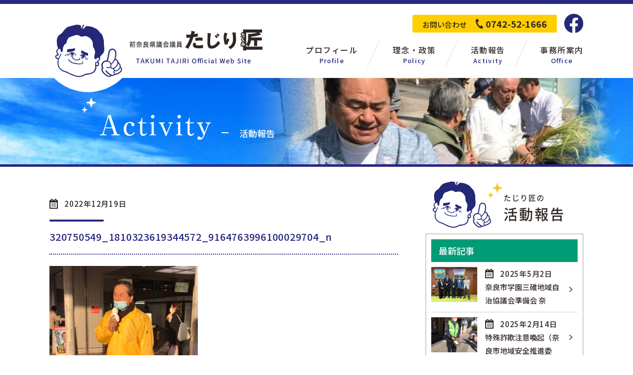

--- FILE ---
content_type: text/html; charset=UTF-8
request_url: https://tajiri-takumi.jp/blog/2022/12/19/%E4%BB%8A%E6%9C%9D%E3%81%AF%E8%BF%91%E9%89%84%E5%AD%A6%E5%9C%92%E5%89%8D%E9%A7%85%E3%81%A7%E7%9C%8C%E6%94%BF%E5%A0%B1%E5%91%8A-2022-12-19/320750549_1810323619344572_9164763996100029704_n/
body_size: 4588
content:
<!doctype html>
<html lang="ja">
<head>
	<meta charset="UTF-8">
	
	<meta name="format-detection" content="telephone=no">

	<!-- Global site tag (gtag.js) - Google Analytics -->
	<script async src="https://www.googletagmanager.com/gtag/js?id=UA-147075622-1"></script>
	<script>
		window.dataLayer = window.dataLayer || [];
		function gtag(){dataLayer.push(arguments);}
		gtag('js', new Date());

		gtag('config', 'UA-147075622-1');
	</script>
	<link rel="shortcut icon" href="https://tajiri-takumi.jp/wp-content/themes/tajiri/img/favicon.ico">
	<link rel="apple-touch-icon" href="https://tajiri-takumi.jp/wp-content/themes/tajiri/img/apple-touch-icon.png">
	
	<link href="https://fonts.googleapis.com/css?family=Noto+Sans+JP:500,700&display=swap&subset=japanese" rel="stylesheet">
		<link rel="stylesheet" href="https://tajiri-takumi.jp/wp-content/themes/tajiri/css/common.css"/>
	
		<!-- All in One SEO 4.1.1.2 -->
		<title>320750549_1810323619344572_9164763996100029704_n | たじりたくみ（田尻匠） 県政事務所</title>
		<meta property="og:site_name" content="たじりたくみ（田尻匠） 県政事務所 |" />
		<meta property="og:type" content="article" />
		<meta property="og:title" content="320750549_1810323619344572_9164763996100029704_n | たじりたくみ（田尻匠） 県政事務所" />
		<meta property="article:published_time" content="2022-12-19T03:47:44Z" />
		<meta property="article:modified_time" content="2022-12-19T03:47:44Z" />
		<meta name="twitter:card" content="summary" />
		<meta name="twitter:domain" content="tajiri-takumi.jp" />
		<meta name="twitter:title" content="320750549_1810323619344572_9164763996100029704_n | たじりたくみ（田尻匠） 県政事務所" />
		<!-- All in One SEO -->

<link rel='stylesheet' id='wp-pagenavi-css'  href='https://tajiri-takumi.jp/wp-content/plugins/wp-pagenavi/pagenavi-css.css?ver=2.70'  media='all' />
<style >.recentcomments a{display:inline !important;padding:0 !important;margin:0 !important;}</style></head>
<body>

<header>
	<div class="w1080">
					<p id="logo"><a href="https://tajiri-takumi.jp"><img src="https://tajiri-takumi.jp/wp-content/themes/tajiri/img/logo.svg" alt="奈良県議会議員 田尻匠（たじりたくみ）"/></a></p>
				<nav id="g_nav">
			<div class="top">
				<p class="contact">
					<span>お問い合わせ</span>
					<a href="tel:0742521666">0742-52-1666</a>
				</p>
				<p class="fb">
					<a target="_blank" href="https://www.facebook.com/people/%E7%94%B0%E5%B0%BB%E5%8C%A0/100009386230721">
						<img src="https://tajiri-takumi.jp/wp-content/themes/tajiri/img/fb.svg" alt="Facebook"/>
					</a>
				</p>
			</div>
			<ul>
				<li>
					<a href="https://tajiri-takumi.jp/profile">
						<span class="ja">プロフィール</span>
						<span class="en">Profile</span>
					</a>
				</li>
				<li>
					<a href="https://tajiri-takumi.jp/policy">
						<span class="ja">理念・政策</span>
						<span class="en">Policy</span>
					</a>
				</li>
				<li>
					<a href="https://tajiri-takumi.jp/blog">
						<span class="ja">活動報告</span>
						<span class="en">Activity</span>
					</a>
				</li>
				<li>
					<a href="https://tajiri-takumi.jp/office">
						<span class="ja">事務所案内</span>
						<span class="en">Office</span>
					</a>
				</li>
			</ul>
		</nav>
	</div>
</header>
<div id="activity">
	<div id="under_mv">
		<div class="w1080 activity">
			<p><img src="https://tajiri-takumi.jp/wp-content/themes/tajiri/img/activity/h1.svg" alt="Activity"/><span>活動報告</span></p>
		</div>
	</div>
	
	<div class="w_column w1080">
		<div class="columnL">
			<div class="activity_list single">
										
				<div class="left">
					<p class="date">2022年12月19日</p>
					<p class="cat"><span class="blue"></span></p>
					<h1 class="ttl blue">320750549_1810323619344572_9164763996100029704_n</h1>
					<div class="content">
						<p class="attachment"><a href='https://tajiri-takumi.jp/wp-content/uploads/2022/12/320750549_1810323619344572_9164763996100029704_n-e1671421985462.jpg'><img width="300" height="256" src="https://tajiri-takumi.jp/wp-content/uploads/2022/12/320750549_1810323619344572_9164763996100029704_n-e1671421985462-300x256.jpg" class="attachment-medium size-medium" alt="" loading="lazy" srcset="https://tajiri-takumi.jp/wp-content/uploads/2022/12/320750549_1810323619344572_9164763996100029704_n-e1671421985462-300x256.jpg 300w, https://tajiri-takumi.jp/wp-content/uploads/2022/12/320750549_1810323619344572_9164763996100029704_n-e1671421985462.jpg 720w" sizes="(max-width: 300px) 100vw, 300px" /></a></p>
					</div>
				</div>
					
				
							</div>
			
			<div id="pager" class="tc">
				
							<a href="https://tajiri-takumi.jp/blog">記事一覧</a>
						</div>
			
		</div>
		
		<div class="columnR">
			
			<p class="side_ttl"><img src="https://tajiri-takumi.jp/wp-content/themes/tajiri/img/activity/side_ttl.svg" alt="たじりたくみの活動報告"/></p>

<div class="widget">
	<p class="widget_ttl">最新記事</p>
	
	<ul class="new_post">
		<li>
		<a href="https://tajiri-takumi.jp/blog/2025/05/02/%e5%a5%88%e8%89%af%e5%b8%82%e5%ad%a6%e5%9c%92%e4%b8%89%e7%a2%93%e5%9c%b0%e5%9f%9f%e8%87%aa%e6%b2%bb%e5%8d%94%e8%ad%b0%e4%bc%9a%e6%ba%96%e5%82%99%e4%bc%9a-%e5%a5%88%e8%89%af%e5%b8%82%e5%bd%b9%e6%89%80/">
							<figure><img width="520" height="400" src="https://tajiri-takumi.jp/wp-content/uploads/2025/05/494653323_4098331093823058_5116277930660255858_n-520x400.jpg" class="attachment-img_520x400 size-img_520x400 wp-post-image" alt="" loading="lazy" /></figure>
						<div class="right">
				<p class="date">2025年5月2日</p>
				<p class="ttl">奈良市学園三碓地域自治協議会準備会 奈</p>
				
			</div>
		</a>
	</li>
		<li>
		<a href="https://tajiri-takumi.jp/blog/2025/02/14/%e7%89%b9%e6%ae%8a%e8%a9%90%e6%ac%ba%e6%b3%a8%e6%84%8f%e5%96%9a%e8%b5%b7%ef%bc%88%e5%a5%88%e8%89%af%e5%b8%82%e5%9c%b0%e5%9f%9f%e5%ae%89%e5%85%a8%e6%8e%a8%e9%80%b2%e5%a7%94%e5%93%a1%e3%81%a8%e3%81%97/">
							<figure><img width="520" height="400" src="https://tajiri-takumi.jp/wp-content/uploads/2025/02/476608624_4012414265748075_7982839525819770174_n-520x400.jpg" class="attachment-img_520x400 size-img_520x400 wp-post-image" alt="" loading="lazy" /></figure>
						<div class="right">
				<p class="date">2025年2月14日</p>
				<p class="ttl">特殊詐欺注意喚起（奈良市地域安全推進委</p>
				
			</div>
		</a>
	</li>
		<li>
		<a href="https://tajiri-takumi.jp/blog/2024/12/09/%e5%a5%88%e8%89%af%e5%b8%82%e5%ad%a6%e5%9c%92%e5%a4%a7%e5%92%8c%e7%94%ba5%e4%b8%81%e7%9b%ae%e5%85%ac%e5%9c%92%e3%81%ae%e5%a4%96%e7%81%af%e5%b7%a5%e4%ba%8b%e3%81%8c%e5%a7%8b%e3%81%be%e3%82%8a%e3%81%be/">
							<figure><img width="520" height="400" src="https://tajiri-takumi.jp/wp-content/uploads/2024/12/469666077_3959806667675502_5081956095491847779_n-520x400.jpg" class="attachment-img_520x400 size-img_520x400 wp-post-image" alt="" loading="lazy" /></figure>
						<div class="right">
				<p class="date">2024年12月9日</p>
				<p class="ttl">奈良市学園大和町5丁目公園の外灯工事が</p>
				
			</div>
		</a>
	</li>
		<li>
		<a href="https://tajiri-takumi.jp/blog/2024/11/28/%e9%81%93%e3%81%ae%e9%81%93%e3%80%8c%e3%82%af%e3%83%ad%e3%82%b9%e3%82%a6%e3%82%a7%e3%82%a4%e3%81%aa%e3%81%8b%e3%81%be%e3%81%a1%e3%80%8d%e5%86%85%e8%a6%a7%e4%bc%9a%e3%81%a8%e9%98%b2%e7%81%bd%e8%a8%93/">
							<figure><img width="520" height="400" src="https://tajiri-takumi.jp/wp-content/uploads/2024/11/468153864_3951037328552436_1190767721588362550_n-520x400.jpg" class="attachment-img_520x400 size-img_520x400 wp-post-image" alt="" loading="lazy" /></figure>
						<div class="right">
				<p class="date">2024年11月28日</p>
				<p class="ttl">道の道「クロスウェイなかまち」内覧会と</p>
				
			</div>
		</a>
	</li>
		<li>
		<a href="https://tajiri-takumi.jp/blog/2024/11/07/%e5%a5%88%e8%89%af%e5%b8%82%e4%b8%ad%e7%94%ba%e3%80%8c%e9%81%93%e3%81%ae%e9%a7%85%e3%80%8d%e3%82%af%e3%83%ad%e3%82%b9%e3%82%a6%e3%82%a7%e3%82%a4%e3%81%a7%e9%98%b2%e7%81%bd%e9%96%a2%e4%bf%82%e6%a9%9f/">
							<figure><img width="520" height="400" src="https://tajiri-takumi.jp/wp-content/uploads/2024/11/465222494_3934494440206725_2525498296182657181_n-520x400.jpg" class="attachment-img_520x400 size-img_520x400 wp-post-image" alt="" loading="lazy" /></figure>
						<div class="right">
				<p class="date">2024年11月7日</p>
				<p class="ttl">奈良市中町「道の駅」クロスウェイで防災</p>
				
			</div>
		</a>
	</li>
		</ul>
</div>


<div class="w_search">
	<form id="form" action="https://tajiri-takumi.jp" method="get">
		<input id="s-box" name="s" type="text"/>
		<button type="submit" id="s-btn-area"></button>
	</form>
</div>

<div class="widget">
	<p class="widget_ttl">カテゴリー</p>
	<div class="cat-select">
					<select name="cat-dropdown" onchange="document.location.href=this.options[this.selectedIndex].value;">
				<option value="" selected="selected">カテゴリーを選択</option>
									<option value="https://tajiri-takumi.jp/blog/category/%e6%9c%aa%e5%88%86%e9%a1%9e/">未分類</option>
									<option value="https://tajiri-takumi.jp/blog/category/%e6%b4%bb%e5%8b%95%e5%a0%b1%e5%91%8a/">活動報告</option>
									<option value="https://tajiri-takumi.jp/blog/category/%e6%b4%bb%e5%8b%95%e5%a0%b1%e5%91%8a%ef%bc%88%e8%a1%97%e9%a0%ad%e6%bc%94%e8%aa%ac%ef%bc%89/">活動報告（街頭演説）</option>
									<option value="https://tajiri-takumi.jp/blog/category/%e7%9c%8c%e8%ad%b0%e4%bc%9a%e6%9c%ac%e4%bc%9a%e8%ad%b0/">県議会本会議</option>
									<option value="https://tajiri-takumi.jp/blog/category/%e7%9c%8c%e8%ad%b0%e4%bc%9a%e6%9c%ac%e4%bc%9a%e8%ad%b0%ef%bc%88%e4%bc%9a%e8%ad%b0%e9%8c%b2%e6%8a%9c%e7%b2%8b%ef%bc%89/">県議会本会議（会議録抜粋）</option>
									<option value="https://tajiri-takumi.jp/blog/category/%e7%9c%8c%e8%ad%b0%e4%bc%9a%e8%ad%b0%e5%93%a1%e6%b4%bb%e5%8b%95/">県議会議員活動</option>
									<option value="https://tajiri-takumi.jp/blog/category/%e7%9c%8c%e8%ad%b0%e4%bc%9a%e8%ad%b0%e5%93%a1%ef%bc%88%e4%bc%81%e6%a5%ad%e8%a8%aa%e5%95%8f%ef%bc%89/">県議会議員（企業訪問）</option>
									<option value="https://tajiri-takumi.jp/blog/category/%e8%87%aa%e6%b2%bb%e4%bc%9a%e6%b4%bb%e5%8b%95/">自治会活動</option>
									<option value="https://tajiri-takumi.jp/blog/category/%e9%96%a2%e8%a5%bf%e5%ba%83%e5%9f%9f%e9%80%a3%e5%90%88%e6%9c%ac%e4%bc%9a%e8%ad%b0/">関西広域連合本会議</option>
									<option value="https://tajiri-takumi.jp/blog/category/%e9%96%a2%e8%a5%bf%e5%ba%83%e5%9f%9f%e9%80%a3%e5%90%88%e6%9c%ac%e4%bc%9a%e8%ad%b0%ef%bc%88%e4%bc%9a%e8%ad%b0%e9%8c%b2%e6%8a%9c%e7%b2%8b%ef%bc%89/">関西広域連合本会議（会議録抜粋）</option>
									<option value="https://tajiri-takumi.jp/blog/category/%e9%96%a2%e8%a5%bf%e5%ba%83%e5%9f%9f%e9%80%a3%e5%90%88%e8%ad%b0%e4%bc%9a%e8%ad%b0%e5%93%a1%e6%b4%bb%e5%8b%95/">関西広域連合議会議員活動</option>
							</select>
			</div>
</div>

<div class="widget">
	<p class="widget_ttl">月別アーカイブ</p>
	<select name="archive-dropdown" onChange='document.location.href=this.options[this.selectedIndex].value;'>
		<option value="">月を選択</option>
			<option value='https://tajiri-takumi.jp/blog/2025/05/'> 2025年05月  (1)</option>
	<option value='https://tajiri-takumi.jp/blog/2025/02/'> 2025年02月  (1)</option>
	<option value='https://tajiri-takumi.jp/blog/2024/12/'> 2024年12月  (1)</option>
	<option value='https://tajiri-takumi.jp/blog/2024/11/'> 2024年11月  (2)</option>
	<option value='https://tajiri-takumi.jp/blog/2024/07/'> 2024年07月  (2)</option>
	<option value='https://tajiri-takumi.jp/blog/2024/05/'> 2024年05月  (1)</option>
	<option value='https://tajiri-takumi.jp/blog/2024/04/'> 2024年04月  (1)</option>
	<option value='https://tajiri-takumi.jp/blog/2024/01/'> 2024年01月  (1)</option>
	<option value='https://tajiri-takumi.jp/blog/2023/11/'> 2023年11月  (1)</option>
	<option value='https://tajiri-takumi.jp/blog/2023/10/'> 2023年10月  (1)</option>
	<option value='https://tajiri-takumi.jp/blog/2023/07/'> 2023年07月  (3)</option>
	<option value='https://tajiri-takumi.jp/blog/2023/06/'> 2023年06月  (1)</option>
	<option value='https://tajiri-takumi.jp/blog/2023/05/'> 2023年05月  (1)</option>
	<option value='https://tajiri-takumi.jp/blog/2023/04/'> 2023年04月  (13)</option>
	<option value='https://tajiri-takumi.jp/blog/2023/03/'> 2023年03月  (13)</option>
	<option value='https://tajiri-takumi.jp/blog/2023/02/'> 2023年02月  (9)</option>
	<option value='https://tajiri-takumi.jp/blog/2023/01/'> 2023年01月  (11)</option>
	<option value='https://tajiri-takumi.jp/blog/2022/12/'> 2022年12月  (11)</option>
	<option value='https://tajiri-takumi.jp/blog/2022/11/'> 2022年11月  (8)</option>
	<option value='https://tajiri-takumi.jp/blog/2022/10/'> 2022年10月  (2)</option>
	<option value='https://tajiri-takumi.jp/blog/2022/09/'> 2022年09月  (2)</option>
	<option value='https://tajiri-takumi.jp/blog/2022/08/'> 2022年08月  (2)</option>
	<option value='https://tajiri-takumi.jp/blog/2022/07/'> 2022年07月  (4)</option>
	<option value='https://tajiri-takumi.jp/blog/2022/06/'> 2022年06月  (5)</option>
	<option value='https://tajiri-takumi.jp/blog/2022/05/'> 2022年05月  (3)</option>
	<option value='https://tajiri-takumi.jp/blog/2022/04/'> 2022年04月  (3)</option>
	<option value='https://tajiri-takumi.jp/blog/2022/03/'> 2022年03月  (3)</option>
	<option value='https://tajiri-takumi.jp/blog/2022/02/'> 2022年02月  (1)</option>
	<option value='https://tajiri-takumi.jp/blog/2022/01/'> 2022年01月  (1)</option>
	<option value='https://tajiri-takumi.jp/blog/2021/12/'> 2021年12月  (2)</option>
	<option value='https://tajiri-takumi.jp/blog/2021/09/'> 2021年09月  (4)</option>
	<option value='https://tajiri-takumi.jp/blog/2021/08/'> 2021年08月  (1)</option>
	<option value='https://tajiri-takumi.jp/blog/2021/07/'> 2021年07月  (2)</option>
	<option value='https://tajiri-takumi.jp/blog/2021/06/'> 2021年06月  (3)</option>
	<option value='https://tajiri-takumi.jp/blog/2021/05/'> 2021年05月  (3)</option>
	<option value='https://tajiri-takumi.jp/blog/2021/04/'> 2021年04月  (5)</option>
	<option value='https://tajiri-takumi.jp/blog/2021/03/'> 2021年03月  (3)</option>
	<option value='https://tajiri-takumi.jp/blog/2021/02/'> 2021年02月  (1)</option>
	<option value='https://tajiri-takumi.jp/blog/2021/01/'> 2021年01月  (1)</option>
	<option value='https://tajiri-takumi.jp/blog/2020/09/'> 2020年09月  (3)</option>
	<option value='https://tajiri-takumi.jp/blog/2020/07/'> 2020年07月  (1)</option>
	<option value='https://tajiri-takumi.jp/blog/2020/06/'> 2020年06月  (2)</option>
	<option value='https://tajiri-takumi.jp/blog/2020/05/'> 2020年05月  (1)</option>
	<option value='https://tajiri-takumi.jp/blog/2020/04/'> 2020年04月  (2)</option>
	<option value='https://tajiri-takumi.jp/blog/2020/03/'> 2020年03月  (2)</option>
	<option value='https://tajiri-takumi.jp/blog/2020/02/'> 2020年02月  (4)</option>
	<option value='https://tajiri-takumi.jp/blog/2020/01/'> 2020年01月  (1)</option>
	<option value='https://tajiri-takumi.jp/blog/2019/12/'> 2019年12月  (2)</option>
	<option value='https://tajiri-takumi.jp/blog/2019/11/'> 2019年11月  (5)</option>
	<option value='https://tajiri-takumi.jp/blog/2019/10/'> 2019年10月  (3)</option>
	<option value='https://tajiri-takumi.jp/blog/2019/09/'> 2019年09月  (6)</option>
	<option value='https://tajiri-takumi.jp/blog/2019/08/'> 2019年08月  (2)</option>
	<option value='https://tajiri-takumi.jp/blog/2019/07/'> 2019年07月  (1)</option>
	<option value='https://tajiri-takumi.jp/blog/2019/06/'> 2019年06月  (1)</option>
	<option value='https://tajiri-takumi.jp/blog/2019/05/'> 2019年05月  (2)</option>
	<option value='https://tajiri-takumi.jp/blog/2019/04/'> 2019年04月  (6)</option>
	<option value='https://tajiri-takumi.jp/blog/2019/03/'> 2019年03月  (9)</option>
	<option value='https://tajiri-takumi.jp/blog/2019/02/'> 2019年02月  (9)</option>
	<option value='https://tajiri-takumi.jp/blog/2019/01/'> 2019年01月  (11)</option>
	<option value='https://tajiri-takumi.jp/blog/2018/12/'> 2018年12月  (8)</option>
	<option value='https://tajiri-takumi.jp/blog/2018/11/'> 2018年11月  (9)</option>
	<option value='https://tajiri-takumi.jp/blog/2018/10/'> 2018年10月  (14)</option>
	<option value='https://tajiri-takumi.jp/blog/2018/09/'> 2018年09月  (8)</option>
	<option value='https://tajiri-takumi.jp/blog/2018/08/'> 2018年08月  (3)</option>
	<option value='https://tajiri-takumi.jp/blog/2018/07/'> 2018年07月  (9)</option>
	<option value='https://tajiri-takumi.jp/blog/2018/06/'> 2018年06月  (6)</option>
	<option value='https://tajiri-takumi.jp/blog/2018/05/'> 2018年05月  (11)</option>
	<option value='https://tajiri-takumi.jp/blog/2018/04/'> 2018年04月  (15)</option>
	<option value='https://tajiri-takumi.jp/blog/2018/03/'> 2018年03月  (7)</option>
	<option value='https://tajiri-takumi.jp/blog/2018/01/'> 2018年01月  (1)</option>
	<option value='https://tajiri-takumi.jp/blog/2017/12/'> 2017年12月  (4)</option>
	<option value='https://tajiri-takumi.jp/blog/2017/11/'> 2017年11月  (2)</option>
	<option value='https://tajiri-takumi.jp/blog/2017/10/'> 2017年10月  (4)</option>
	<option value='https://tajiri-takumi.jp/blog/2017/09/'> 2017年09月  (7)</option>
	<option value='https://tajiri-takumi.jp/blog/2017/08/'> 2017年08月  (9)</option>
	<option value='https://tajiri-takumi.jp/blog/2017/07/'> 2017年07月  (10)</option>
	<option value='https://tajiri-takumi.jp/blog/2017/06/'> 2017年06月  (3)</option>
	<option value='https://tajiri-takumi.jp/blog/2017/05/'> 2017年05月  (2)</option>
	<option value='https://tajiri-takumi.jp/blog/2017/04/'> 2017年04月  (6)</option>
	<option value='https://tajiri-takumi.jp/blog/2017/03/'> 2017年03月  (5)</option>
	<option value='https://tajiri-takumi.jp/blog/2017/02/'> 2017年02月  (2)</option>
	<option value='https://tajiri-takumi.jp/blog/2017/01/'> 2017年01月  (6)</option>
	<option value='https://tajiri-takumi.jp/blog/2016/12/'> 2016年12月  (1)</option>
	<option value='https://tajiri-takumi.jp/blog/2016/11/'> 2016年11月  (6)</option>
	<option value='https://tajiri-takumi.jp/blog/2016/10/'> 2016年10月  (7)</option>
	<option value='https://tajiri-takumi.jp/blog/2016/09/'> 2016年09月  (3)</option>
	<option value='https://tajiri-takumi.jp/blog/2016/03/'> 2016年03月  (1)</option>
	<option value='https://tajiri-takumi.jp/blog/2015/12/'> 2015年12月  (1)</option>
	<option value='https://tajiri-takumi.jp/blog/2015/06/'> 2015年06月  (1)</option>
	</select>
</div>		</div>
		
		
		
	</div>
</div>

<footer>
	<div id="footer_top">
		<div class="w1080">
			<div class="left">
				<p class="f_logo"><img src="https://tajiri-takumi.jp/wp-content/themes/tajiri/img/f_logo.svg" alt="奈良県議会議員 田尻匠（たじりたくみ）"/></p>
			</div>
			
			<div class="center">
				<p class="ttl">たじり匠事務所</p>
				<address>
					<p>
						〒631-0076<br>
						奈良市富雄北1丁目3番5号  キタダビル３階<br>
						TEL <a href="tel:0742521666">0742-52-1666</a><br>
						FAX  0742-52-1660
					</p>
				</address>
			</div>
			
			<div class="right">
				<p class="ttl">関連リンク</p>
				<ul>
					<li><a href="http://www.pref.nara.jp/" target="_blank">奈良県公式ホームページ</a></li>
					<li><a href="http://www.pref.nara.jp/1690.htm" target="_blank">奈良県議会</a></li>
					<li><a href="https://www.kouiki-kansai.jp/" target="_blank">関西広域連合</a></li>
				</ul>
			</div>
		</div>
	</div>
	
	<div id="footer_bottom">
		<div class="w1080">
			<nav>
				<ul>
					<li><a href="https://tajiri-takumi.jp">ホーム</a></li>
					<li><a href="https://tajiri-takumi.jp/profile">プロフィール</a></li>
					<li><a href="https://tajiri-takumi.jp/policy">理念・政策</a></li>
					<li><a href="https://tajiri-takumi.jp/blog">活動報告</a></li>
					<li><a href="https://tajiri-takumi.jp/office">事務所案内</a></li>
					<li><a href="https://tajiri-takumi.jp/privacy">個人情報保護方針</a></li>
					<li>
						<a target="_blank" href="https://www.facebook.com/people/%E7%94%B0%E5%B0%BB%E5%8C%A0/100009386230721">
							<img src="https://tajiri-takumi.jp/wp-content/themes/tajiri/img/fb2.svg" alt="Facebook"/>
						</a>
					</li>
				</ul>
			</nav>
			<small>Copyright (C) たじり匠 All Rights Reserved.</small>
		</div>
	</div>
</footer>


<script src="https://tajiri-takumi.jp/wp-content/themes/tajiri/js/jquery-2.2.4.min.js"></script>
<script  src="https://tajiri-takumi.jp/wp-content/themes/tajiri/js/common.js"></script>
</body>
</html>

--- FILE ---
content_type: text/css
request_url: https://tajiri-takumi.jp/wp-content/themes/tajiri/css/common.css
body_size: 6575
content:
@charset "UTF-8";
/*――――――――――――――――――
	リセット
―――――――――――――――――――*/
html,
body,
div,
span,
applet,
object,
iframe,
h1,
h2,
h3,
h4,
h5,
h6,
p,
blockquote,
pre,
a,
abbr,
acronym,
address,
big,
cite,
code,
del,
dfn,
em,
img,
ins,
kbd,
q,
s,
samp,
small,
strike,
strong,
sub,
sup,
tt,
var,
b,
u,
i,
center,
dl,
dt,
dd,
ol,
ul,
li,
fieldset,
form,
label,
legend,
table,
caption,
tbody,
tfoot,
thead,
tr,
th,
td,
article,
aside,
canvas,
details,
embed,
figure,
figcaption,
footer,
header,
hgroup,
menu,
nav,
output,
ruby,
section,
summary,
time,
mark,
audio,
video {
	margin: 0;
	padding: 0;
	border: 0;
	font: inherit;
	font-size: 100%;
	vertical-align: baseline;
}

html {
	line-height: 1;
}

ol,
ul {
	list-style: none;
}

table {
	border-collapse: collapse;
	border-spacing: 0;
}

caption,
th,
td {
	text-align: left;
	font-weight: normal;
	vertical-align: middle;
}

q,
blockquote {
	quotes: none;
}
q:before,
q:after,
blockquote:before,
blockquote:after {
	content: "";
	content: none;
}

a img {
	border: none;
}

article,
aside,
details,
figcaption,
figure,
footer,
header,
hgroup,
main,
menu,
nav,
section,
summary {
	display: block;
}

/*――――――――――――――――――
	共通
―――――――――――――――――――*/
* {
	-moz-box-sizing: border-box;
	-webkit-box-sizing: border-box;
	box-sizing: border-box;
	-webkit-appearance: none;
}

html {
	-webkit-text-size-adjust: 100%;
}

body {
	-webkit-font-smoothing: antialiased;
	font-family: "Noto Sans JP", "Yu Gothic Medium", "游ゴシック Medium", YuGothic, "游ゴシック体", "ヒラギノ角ゴ Pro W3", "メイリオ", sans-serif;
	line-height: 2;
	color: #2f2725;
	font-size: 15px;
	font-weight: 500;
}

img {
	max-width: 100%;
	height: auto;
}

a {
	text-decoration: none;
	color: #2f2725;
}

a[href^=tel] {
	cursor: default;
}

.w1080 {
	max-width: 1080px;
	margin: 0 auto;
}

#sp_menu {
	display: none;
}

.bold {
	font-weight: bold;
}

.through {
	text-decoration: line-through;
}

.sp_block {
	display: none;
}

.gmap,
#gmap {
	position: relative;
	padding-bottom: 45.25%;
	height: 0;
	overflow: hidden;
	margin-bottom: 10px;
}
.gmap iframe,
.gmap object,
.gmap embed,
#gmap iframe,
#gmap object,
#gmap embed {
	position: absolute;
	top: 0;
	left: 0;
	width: 100%;
	height: 100%;
}

.slick-slide {
	outline: none;
}

.btn01 {
	position: relative;
	display: inline-block;
	font-size: 14px;
	text-align: center;
	letter-spacing: 0.1em;
	color: #fff;
	background: #000 url(../img/arrow.svg) no-repeat top 14px right 12px;
	height: 40px;
	line-height: 40px;
	width: 100%;
	max-width: 220px;
	-moz-transition: ease 0.2s;
	-o-transition: ease 0.2s;
	-webkit-transition: ease 0.2s;
	transition: ease 0.2s;
}
.btn01:hover {
	opacity: 0.6;
}
.btn01.blue {
	background-color: #282780;
}
.btn01.red {
	background-color: #f13640;
}
.btn01.green {
	background-color: #009c76;
}

/*――――――――――――――――――
	header
―――――――――――――――――――*/
header {
	line-height: 1;
	border-top: solid 8px #282780;
	height: 158px;
}
header .w1080 {
	display: -webkit-flex;
	display: flex;
	-webkit-justify-content: space-between;
	justify-content: space-between;
}
header #logo {
	-moz-transition: ease 0.2s;
	-o-transition: ease 0.2s;
	-webkit-transition: ease 0.2s;
	transition: ease 0.2s;
	position: relative;
	top: 30px;
	z-index: 99;
}
header #logo:hover {
	opacity: 0.6;
}

#g_nav .top {
	display: -webkit-flex;
	display: flex;
	-webkit-justify-content: flex-end;
	justify-content: flex-end;
	-webkit-align-items: center;
	align-items: center;
	padding-top: 20px;
	margin-bottom: 10px;
}
#g_nav .top .contact {
	background: #ffce00;
	border-radius: 3px;
	height: 36px;
	line-height: 36px;
	padding: 0 20px;
}
#g_nav .top .contact a {
	font-size: 18px;
	font-weight: 700;
	background: url(../img/tel.svg) no-repeat left center;
	padding-left: 20px;
	margin-left: 15px;
}
#g_nav .top .fb {
	margin-left: 15px;
	-moz-transition: ease 0.2s;
	-o-transition: ease 0.2s;
	-webkit-transition: ease 0.2s;
	transition: ease 0.2s;
}
#g_nav .top .fb:hover {
	opacity: 0.6;
}
#g_nav ul {
	display: -webkit-flex;
	display: flex;
	-webkit-justify-content: flex-end;
	justify-content: flex-end;
}
#g_nav ul li {
	padding-top: 15px;
	position: relative;
	text-align: center;
	margin-left: 70px;
}
#g_nav ul li:first-child {
	margin-left: 0;
}
#g_nav ul li:last-child:after {
	content: none;
}
#g_nav ul li:after {
	top: 0;
	right: -32px;
	position: absolute;
	content: '';
	display: block;
	width: 1px;
	height: 60px;
	background: #dddddd;
	transform: rotate(25deg);
}
#g_nav ul li a {
	-moz-transition: ease 0.2s;
	-o-transition: ease 0.2s;
	-webkit-transition: ease 0.2s;
	transition: ease 0.2s;
	display: block;
}
#g_nav ul li a:hover {
	opacity: 0.6;
}
#g_nav ul li span {
	display: block;
	letter-spacing: 0.1em;
}
#g_nav ul li .ja {
	font-size: 16px;
	margin-bottom: 7px;
}
#g_nav ul li .en {
	font-size: 13px;
	color: #282780;
}

/*――――――――――――――――――
	footer
―――――――――――――――――――*/
#footer_top {
	padding: 90px 0 30px;
}
#footer_top .w1080 {
	display: -webkit-flex;
	display: flex;
	-webkit-justify-content: space-between;
	justify-content: space-between;
	padding: 0 65px 0 15px;
}
#footer_top .ttl {
	font-size: 20px;
	font-weight: 700;
}
#footer_top ul a {
	background: url(../img/arrow2.svg) no-repeat left center;
	padding-left: 22px;
}
#footer_top ul a:hover {
	text-decoration: underline;
}

#footer_bottom {
	background: #3e3a39;
	color: #fff;
	padding: 35px 0 45px;
}
#footer_bottom a {
	color: #fff;
}
#footer_bottom nav {
	margin-bottom: 25px;
}
#footer_bottom nav ul {
	display: -webkit-flex;
	display: flex;
	-webkit-justify-content: center;
	justify-content: center;
	-webkit-align-items: center;
	align-items: center;
}
#footer_bottom nav ul li:before {
	position: relative;
	top: 4px;
	content: '';
	display: inline-block;
	width: 1px;
	height: 18px;
	background: #fff;
	margin: 0 22px 0;
}
#footer_bottom nav ul li:last-child:before {
	top: -5px;
}
#footer_bottom nav ul a {
	-moz-transition: ease 0.2s;
	-o-transition: ease 0.2s;
	-webkit-transition: ease 0.2s;
	transition: ease 0.2s;
}
#footer_bottom nav ul a:hover {
	opacity: 0.6;
}
#footer_bottom small {
	display: block;
	text-align: center;
}

/*――――――――――――――――――
	top
―――――――――――――――――――*/
#w_mv {
	position: relative;
	border-bottom: solid 6px #282780;
}
#w_mv img {
	width: 100%;
}
#w_mv .slick-dots {
	position: absolute;
	left: calc((100% - 1080px) / 2);
	bottom: 0;
}
#w_mv .slick-dots li {
	display: inline-block;
	margin-right: 3px;
}
#w_mv .slick-dots li.slick-active button {
	background: #ffce00;
}
#w_mv .slick-dots li button {
	width: 0;
	height: 0;
	cursor: pointer;
	overflow: hidden;
	padding: 4px 40px 0 0;
	line-height: 2;
	border: none;
	background: #282780;
}

#top #section01 {
	background: url(../img/bg01.png) no-repeat left top, url(../img/bg02.jpg) no-repeat right bottom, url(../img/bg01.jpg) repeat-x left top;
	padding: 130px 0 80px;
}
#top #section01 .w1080 {
	display: -webkit-flex;
	display: flex;
	-webkit-justify-content: space-between;
	justify-content: space-between;
}
#top #section01 .w1080 h2 span {
	position: relative;
	top: -65px;
	font-size: 18px;
}
#top #section01 .w1080 h2 span:before {
	position: relative;
	top: -5px;
	content: '';
	display: inline-block;
	width: 14px;
	height: 2px;
	background: #2f2725;
	margin: 0 22px 0 18px;
}
#top #section01 .w1080 h3 {
	margin: 20px 0;
}
#top #section01 .w1080 figure {
	width: 34.7%;
	background: #fff;
	padding: 0 25px 10px 45px;
}
#top #section01 .w1080 .right {
	width: 61.1%;
}
#top #section01 .w1080 .right h3,
#top #section01 .w1080 .right p {
	color: #fff;
	padding-left: 10px;
}
#top #section01 .w1080 .right p {
	padding-right: 35px;
	font-size: 16px;
	letter-spacing: 0.05em;
}
#top #section02 {
	padding: 75px 0 100px;
}
#top #section02 .w1080 {
	display: -webkit-flex;
	display: flex;
	-webkit-justify-content: space-between;
	justify-content: space-between;
}
#top #section02 .w1080 > div {
	width: 32%;
	text-align: center;
}
#top #section02 .w1080 > div:nth-child(1) {
	padding-right: 45px;
}
#top #section02 .w1080 > div:nth-child(2) {
	width: 36%;
	padding: 0 45px;
	border-left: solid 1px #e3e3e3;
	border-right: solid 1px #e3e3e3;
}
#top #section02 .w1080 > div:nth-child(3) {
	padding-left: 45px;
}
#top #section02 .w1080 figure {
	margin-bottom: 12px;
}
#top #section02 .w1080 .ttl {
	margin-bottom: 20px;
}
#top #section02 .w1080 .ttl span:before {
	position: relative;
	top: -5px;
	content: '';
	display: inline-block;
	width: 10px;
	height: 2px;
	background: #2f2725;
	margin: 0 10px 0 8px;
}
#top #section03 {
	background: #f5f5f5;
	padding: 65px 0 90px;
}
#top #section03 h2 {
	margin-bottom: 10px;
	position: relative;
}
#top #section03 h2:before {
	position: absolute;
	left: 5px;
	top: -135px;
	display: block;
	content: '';
	padding: 130px 174px 0 0;
	background: url(../img/mark.svg) no-repeat left top;
}
#top #section03 h2 span {
	position: relative;
	top: -12px;
	font-size: 18px;
}
#top #section03 h2 span:before {
	position: relative;
	top: -5px;
	content: '';
	display: inline-block;
	width: 14px;
	height: 2px;
	background: #2f2725;
	margin: 0 22px 0 18px;
}
#top #section03 .box {
	background: #fff;
	padding: 25px 100px 50px 75px;
}
#top #section03 .box .w_btn {
	margin-top: 50px;
	text-align: center;
}

.activity_list {
	letter-spacing: 0.05em;
}
.activity_list.single .ttl {
	border-bottom: dotted 2px #000;
	padding-bottom: 20px;
	margin-bottom: 20px;
}
.activity_list.single .ttl.blue {
	color: #282780;
	border-color: #282780;
}
.activity_list.single .ttl.red {
	color: #f13640;
	border-color: #f13640;
}
.activity_list.single .ttl.green {
	color: #009c76;
	border-color: #009c76;
}
.activity_list.single .content p {
	margin: 1.5em 0;
}
.activity_list > a {
	display: block;
	padding: 20px 0 20px 5px;
	background: url(../img/line.png) repeat-x left bottom;
	display: -webkit-flex;
	display: flex;
	-webkit-justify-content: space-between;
	justify-content: space-between;
	-webkit-align-items: center;
	align-items: center;
	-moz-transition: ease 0.2s;
	-o-transition: ease 0.2s;
	-webkit-transition: ease 0.2s;
	transition: ease 0.2s;
}
.activity_list > a:hover {
	opacity: 0.6;
}
.activity_list > a figure {
	width: 260px;
	font-size: 0;
	line-height: 1;
}
.activity_list > a .left {
	width: calc(100% - 260px);
	padding-right: 45px;
}
.activity_list .date {
	background: url(../img/cal.svg) no-repeat left center;
	padding-left: 30px;
}
.activity_list .cat {
	margin-bottom: 8px;
}
.activity_list .cat span {
	display: inline-block;
	color: #fff;
	border-radius: 5px;
	background: #009c76;
	line-height: 1.2;
	text-align: center;
	padding: 2px 10px;
	min-width: 110px;
}
.activity_list .cat span.blue {
	background-color: #282780;
}
.activity_list .cat span.red {
	background-color: #f13640;
}
.activity_list .cat span.green {
	background-color: #009c76;
}
.activity_list .ttl {
	font-size: 20px;
	line-height: 1.4;
	margin-bottom: 8px;
}

/*――――――――――――――――――
	profile
―――――――――――――――――――*/
#profile #section01 {
	background: url(../img/profile/img01.png) no-repeat calc(50% - -320px) bottom/450px auto, url(../img/profile/bg01.jpg) no-repeat center/cover;
	height: 610px;
}
#profile #section01 .w_text {
	padding-top: 150px;
	text-align: center;
	font-size: 18px;
	max-width: 580px;
	margin-left: 45px;
}
#profile #section01 .w_text h2 {
	margin-bottom: 25px;
}
#profile #section02 {
	padding: 50px 0 35px;
	background: #f5f5f5;
}
#profile #section02 ul {
	max-width: 820px;
	margin: 0 auto;
	display: -webkit-flex;
	display: flex;
	-webkit-justify-content: space-between;
	justify-content: space-between;
}
#profile #section03 {
	background: #f5f5f5;
	padding-bottom: 80px;
}
#profile #section03 .box {
	background: #fff;
	padding: 60px 80px;
	display: -webkit-flex;
	display: flex;
	-webkit-justify-content: space-between;
	justify-content: space-between;
}
#profile #section03 .box > div {
	width: 45%;
}
#profile #section03 .w_ttl {
	background: url(../img/profile/star.svg) no-repeat left top;
	margin-bottom: 25px;
	padding: 17px 0 0 30px;
	margin-left: 10px;
}
#profile #section03 .w_ttl h2 {
	font-size: 30px;
	line-height: 1.4;
}
#profile #section03 .w_ttl span {
	display: block;
	color: #282780;
	font-size: 16px;
}
#profile #section03 ul {
	padding: 0 0 50px 30px;
	border-left: solid 5px #282780;
	font-size: 16px;
}
#profile #section03 ul li {
	background: url(../img/line.png) repeat-x left bottom;
	padding: 10px;
}

/*――――――――――――――――――
	policy
―――――――――――――――――――*/
#policy #read {
	padding-top: 55px;
}
#policy #read p {
	position: relative;
	z-index: 1;
	padding: 0 0 60px 45px;
	margin-bottom: -40px;
}
#policy #section01 {
	background: #f5f5f5;
	padding: 55px 0 90px;
}
#policy #section01 h2 {
	padding-left: 50px;
}
#policy .w_vision {
	position: relative;
}
#policy .w_vision .vision {
	font-size: 35px;
}
#policy .w_vision .vision h3 {
	border-bottom: solid 1px #ccc;
	padding-bottom: 12px;
	margin-bottom: 12px;
	line-height: 1.6;
	letter-spacing: 0.05em;
	display: -webkit-flex;
	display: flex;
	-webkit-align-items: flex-end;
	align-items: flex-end;
}
#policy .w_vision .vision h3 .num {
	position: relative;
	left: -35px;
}
#policy .w_vision .vision01 {
	padding: 40px 550px 0 35px;
	background: url(../img/policy/img02.png) no-repeat top right 50px;
	margin-top: -20px;
}
#policy .w_vision .vision01 h3 {
	display: block;
	color: #f13640;
	border-color: #f13640;
	line-height: 1.6;
}
#policy .w_vision .vision01 h3 .num {
	display: block;
}
#policy .w_vision .vision02 {
	position: absolute;
	top: 260px;
	right: 0;
	max-width: 470px;
	background: url(../img/policy/img01.jpg) no-repeat right bottom;
	padding-bottom: 390px;
}
#policy .w_vision .vision02 h3 {
	color: #009c76;
	border-color: #009c76;
	padding-right: 10px;
}
#policy .w_vision .vision03 {
	max-width: 450px;
	margin: 20px 0 0 140px;
}
#policy .w_vision .vision03 h3 {
	color: #f13640;
	border-color: #f13640;
}
#policy .w_vision .vision04 {
	max-width: 550px;
	margin: 20px 0 60px 35px;
}
#policy .w_vision .vision04 h3 {
	color: #ffce00;
	border-color: #ffce00;
}
#policy .w_vision .vision05 {
	background: url(../img/policy/img02.jpg) no-repeat left top;
	padding-left: 515px;
}
#policy .w_vision .vision05 h3 {
	color: #282780;
	border-color: #282780;
}
#policy .w_vision .vision05 p {
	padding-right: 10px;
}
#policy .w_vision p {
	font-size: 16px;
	letter-spacing: 0.04em;
}

/*――――――――――――――――――
	office
―――――――――――――――――――*/
#office #section01 {
	padding: 45px 0 80px;
}
#office #section01 h2 {
	padding-left: 70px;
	margin-bottom: 30px;
}
#office #section01 h2 + p {
	text-align: center;
	font-size: 16px;
	margin-bottom: 50px;
}
#office #section01 ul {
	max-width: 830px;
	margin: 0 auto;
	display: -webkit-flex;
	display: flex;
	-webkit-justify-content: space-between;
	justify-content: space-between;
}
#office #section01 ul li {
	width: 48.25%;
	color: #fff;
	background: #282780;
	line-height: 1.4;
}
#office #section01 ul li:last-child {
	padding: 20px 20px 20px 125px;
	background: #282780 url(../img/office/fax.svg) no-repeat 34px center;
}
#office #section01 ul li a {
	color: #fff;
	display: block;
	background: #282780 url(../img/office/tel.svg) no-repeat 42px center;
	padding: 20px 20px 20px 125px;
}
#office #section01 ul li .ttl {
	font-size: 16px;
}
#office #section01 ul li .num {
	font-size: 30px;
	letter-spacing: 0.1em;
}
#office #section02 .box {
	border: solid 7px #e9e9e9;
	padding: 30px 35px 30px 45px;
	display: -webkit-flex;
	display: flex;
	-webkit-justify-content: space-between;
	justify-content: space-between;
}
#office #section02 .left {
	width: 32.7%;
}
#office #section02 .left h2 {
	font-size: 24px;
	text-align: center;
	margin-bottom: 10px;
}
#office #section02 .left table {
	width: 100%;
	border-top: solid 2px #e9e9e9;
	font-size: 16px;
}
#office #section02 .left table tr {
	border-bottom: solid 2px #e9e9e9;
}
#office #section02 .left table th {
	color: #717071;
	vert-align: top;
	text-align: center;
}
#office #section02 .left table th,
#office #section02 .left table td {
	padding: 10px;
}
#office #section02 .w_map {
	width: 61.2%;
}
#office #section02 .w_map .gmap {
	padding-bottom: 60%;
}

/*――――――――――――――――――
	privacy
―――――――――――――――――――*/
#privacy #section01 {
	padding: 45px 0 60px;
}
#privacy #section01 h2 {
	margin: 0 0 20px 135px;
}
#privacy #section01 p {
	text-align: center;
	font-size: 16px;
	line-height: 2.2;
}
#privacy #section02 {
	padding: 60px 0;
	background: #f5f5f5;
}
#privacy #section02 dl {
	letter-spacing: 0.06em;
	background: #fff;
	padding: 45px 70px 50px 80px;
}
#privacy #section02 dl dt {
	font-size: 24px;
	background: url(../img/line.png) repeat-x left bottom;
	padding-bottom: 3px;
	margin-bottom: 15px;
}
#privacy #section02 dl dd {
	padding-right: 10px;
	margin-bottom: 60px;
}
#privacy #section02 dl dd:last-child {
	margin-bottom: 0;
}

/*――――――――――――――――――
	activity
―――――――――――――――――――*/
.w_column {
	display: -webkit-flex;
	display: flex;
	-webkit-justify-content: space-between;
	justify-content: space-between;
}
.w_column .columnL {
	width: 65.25%;
	padding-top: 60px;
}
.w_column .columnR {
	width: 29.62%;
	padding-top: 30px;
}
.w_column .columnR .side_ttl {
	padding-left: 15px;
}
.w_column input,
.w_column select,
.w_column textarea,
.w_column button {
	font-size: 100%;
	font-family: inherit;
}
.w_column .widget {
	border: solid 2px #cfcecd;
	padding: 10px;
	margin-bottom: 22px;
}
.w_column .widget select {
	display: block;
	width: 100%;
	border: solid 1px #9e9c9c;
	border-radius: 10px;
	padding: 18px 35px 18px 25px;
	background: url(../img/activity/arrow02.svg) no-repeat center right 20px;
}
.w_column .widget_ttl {
	color: #fff;
	background: #009c76;
	padding: 5px 15px;
	margin-bottom: 10px;
	font-size: 18px;
}
.w_column .new_post li {
	border-bottom: solid 1px #cfcecd;
}
.w_column .new_post li:first-child a {
	padding-top: 0;
}
.w_column .new_post li:last-child {
	border-bottom: none;
}
.w_column .new_post li:last-child a {
	padding-bottom: 0;
}
.w_column .new_post a {
	display: block;
	display: -webkit-flex;
	display: flex;
	-webkit-justify-content: space-between;
	justify-content: space-between;
	padding: 10px 30px 10px 0;
	line-height: 1.8;
	background: url(../img/activity/arrow01.svg) no-repeat center right 10px;
	-moz-transition: ease 0.2s;
	-o-transition: ease 0.2s;
	-webkit-transition: ease 0.2s;
	transition: ease 0.2s;
}
.w_column .new_post a:hover {
	opacity: 0.6;
}
.w_column .new_post a figure {
	width: 35%;
}
.w_column .new_post a .right {
	width: 59%;
}
.w_column .new_post a .right .date {
	background: url(../img/cal.svg) no-repeat left center;
	padding-left: 30px;
	letter-spacing: 0.05em;
}

.category_ttl {
	background: #f8f8f8;
	border-radius: 10px;
	font-size: 18px;
	padding: 10px 20px;
	margin-bottom: 20px;
}

.not_found {
	color: #aaa;
	text-align: center;
	border: dashed 2px #aaa;
	padding: 20px;
}

.w_search {
	position: relative;
	margin-bottom: 22px;
}
.w_search input {
	display: block;
	width: 100%;
	border: solid 1px #9e9c9c;
	border-radius: 10px;
	padding: 18px 65px 18px 18px;
}
.w_search button {
	position: absolute;
	right: 23px;
	margin-top: -17px;
	top: 50%;
	border: none;
	width: 35px;
	height: 35px;
	cursor: pointer;
	background: url(../img/activity/search.svg) no-repeat center;
}

#pager {
	padding-top: 30px;
	text-align: left;
}
#pager.tc {
	text-align: center;
}
#pager span,
#pager a {
	display: inline-block;
	padding: 5px 15px;
	text-align: center;
	text-decoration: none;
	border: solid 1px #c8c8c8;
	margin: 0 2px;
	font-size: 12px;
	background: #f5f5f5;
}
#pager span {
	cursor: default;
}
#pager span.current {
	background: #009c76;
	color: #fff;
}
#pager .extend {
	background: none;
	border: none;
}
#pager a:hover {
	background: #009c76;
	color: #fff;
}

/*――――――――――――――――――
	under_mv
―――――――――――――――――――*/
#under_mv {
	background: url(../img/bg_mv.jpg) no-repeat center/cover;
	border-bottom: solid 5px #282780;
}
#under_mv .w1080 {
	height: 175px;
	max-width: 1200px;
}
#under_mv .w1080.profile {
	background: url(../img/profile/mv.png) no-repeat right center/auto 100%;
}
#under_mv .w1080.policy {
	background: url(../img/policy/mv.png) no-repeat right center/auto 100%;
}
#under_mv .w1080.policy h1 span {
	position: relative;
	top: -5px;
}
#under_mv .w1080.privacy {
	background: url(../img/privacy/mv.png) no-repeat right center/auto 100%;
}
#under_mv .w1080.privacy h1 span {
	position: relative;
	top: -5px;
}
#under_mv .w1080.activity {
	background: url(../img/activity/mv.png) no-repeat right center/auto 100%;
}
#under_mv .w1080.activity h1 span,
#under_mv .w1080.activity p span {
	position: relative;
	top: -5px;
}
#under_mv .w1080.office {
	background: url(../img/office/mv.png) no-repeat right center/auto 100%;
}
#under_mv h1,
#under_mv p {
	padding: 40px 0 0 125px;
	font-size: 18px;
}
#under_mv h1 span,
#under_mv p span {
	color: #fff;
}
#under_mv h1 span:before,
#under_mv p span:before {
	position: relative;
	top: -8px;
	margin: 0 22px;
	content: '';
	display: inline-block;
	width: 14px;
	height: 2px;
	background: #fff;
}

@media only screen and (min-width: 1081px) {
	#g_nav {
		display: block !important;
	}
}
@media only screen and (max-width: 1080px) {
	body {
		padding-top: 100px;
	}

	.w1080 {
		padding: 0 4%;
	}

	header {
		z-index: 999;
		background: #fff;
		position: fixed;
		height: 100px;
		top: 0;
		left: 0;
		right: 0;
		width: 100%;
	}
	header #logo {
		z-index: 100;
		top: 10px;
		width: 320px;
	}

	#g_nav {
		position: absolute;
		top: 92px;
		left: 0;
		right: 0;
		z-index: 99;
		background: #fff;
		padding: 15px 20px 40px;
		border: solid 10px #282780;
		display: none;
	}
	#g_nav .top {
		-webkit-justify-content: center;
		justify-content: center;
	}
	#g_nav ul {
		-webkit-justify-content: center;
		justify-content: center;
	}

	#sp_menu {
		z-index: 1001;
		position: absolute;
		right: 4%;
		top: 21px;
		display: block;
		width: 50px;
		height: 50px;
		cursor: pointer;
		padding: 12px 10px 0;
		background: #282780;
	}
	#sp_menu.open span {
		background: #fff;
	}
	#sp_menu.open span:nth-child(1) {
		top: 12px;
		transform: rotate(45deg);
	}
	#sp_menu.open span:nth-child(2) {
		opacity: 0;
	}
	#sp_menu.open span:nth-child(3) {
		top: -12px;
		transform: rotate(-45deg);
	}
	#sp_menu span {
		position: relative;
		transition: .2s ease;
		display: block;
		width: 100%;
		height: 2px;
		background: #fff;
		margin-bottom: 10px;
	}
	#sp_menu span:last-child {
		margin-bottom: 0;
	}

	#footer_top {
		padding: 30px 4%;
	}
	#footer_top .w1080 {
		display: block;
		padding: 0;
	}
	#footer_top .left {
		margin-bottom: 10px;
	}
	#footer_top .center {
		margin-bottom: 10px;
	}

	#footer_bottom nav ul {
		font-size: 14px;
	}
	#footer_bottom nav ul li:before {
		margin: 0 10px;
	}

	#w_mv .slick-dots {
		left: 4%;
	}

	#top #section01 {
		background: url(../img/bg01.png) no-repeat left top/80% auto, url(../img/bg02.jpg) no-repeat right bottom/80% auto, url(../img/bg01.jpg) repeat-x left top;
	}
	#top #section01 .w1080 figure {
		padding: 0;
		background: none;
	}
	#top #section01 .w1080 figure img {
		border: solid 20px #fff;
	}
	#top #section01 .w1080 .right h2 img {
		width: 260px;
	}
	#top #section01 .w1080 .right h2 span {
		top: -45px;
	}
	#top #section01 .w1080 .right h3 {
		margin-top: 50px;
	}
	#top #section01 .w1080 .right p {
		padding-right: 0;
	}
	#top #section02 .w1080 > div {
		width: 33.3% !important;
		padding: 0 15px !important;
	}
	#top #section02 .w1080 .ttl span {
		display: block;
	}
	#top #section03 .box {
		padding: 30px 35px;
	}

	#policy #read p {
		padding-left: 0;
		background-size: 25% auto;
	}
	#policy #read p img {
		width: 70%;
	}
	#policy .w_vision .vision01 {
		padding-right: 0;
		background-size: 70% auto;
		background-position: top 30px right 20px;
	}
	#policy .w_vision .vision02 {
		position: static;
		top: 0;
		margin: 50px 0 30px auto;
		padding-bottom: 370px;
	}
	#policy .w_vision .vision03 {
		margin: 0 0 50px 35px;
	}
	#policy .w_vision .vision04 {
		margin-left: auto;
	}
	#policy .w_vision .vision05 {
		padding: 0 0 370px 0;
		background-position: left bottom;
		margin-left: 35px;
		max-width: 500px;
	}
}
@media only screen and (max-width: 736px) {
	.sp_block {
		display: block;
	}

	a[href^=tel] {
		cursor: pointer;
	}

	body {
		padding-top: 60px;
		font-size: 14px;
	}

	header {
		border-width: 3px;
		height: 60px;
	}
	header #logo {
		top: 5px;
		width: 190px;
	}

	#sp_menu {
		top: 6px;
		width: 45px;
		height: 45px;
		padding: 10px 8px 0;
	}

	#g_nav {
		top: 57px;
		padding-bottom: 20px;
	}
	#g_nav .top {
		padding-top: 10px;
		margin-bottom: 15px;
	}
	#g_nav .top .contact {
		height: auto;
		line-height: 1.6;
		padding: 5px 20px;
		text-align: center;
	}
	#g_nav .top .contact span {
		display: block;
	}
	#g_nav .top .contact a {
		margin-left: 0;
	}
	#g_nav ul {
		display: block;
	}
	#g_nav ul li {
		margin-left: 0;
		border-bottom: solid 1px #ccc;
		padding-top: 0;
	}
	#g_nav ul li:after {
		content: none;
	}
	#g_nav ul li a {
		display: block;
		padding: 15px 0;
	}

	#footer_top .f_logo {
		text-align: center;
	}
	#footer_top .f_logo img {
		width: 220px;
	}
	#footer_top .center,
	#footer_top .right {
		padding-left: 20px;
	}

	#footer_bottom {
		padding-bottom: 10px;
	}
	#footer_bottom nav {
		margin-bottom: 5px;
	}
	#footer_bottom nav ul {
		-webkit-flex-wrap: wrap;
		flex-wrap: wrap;
		margin-bottom: 0;
		padding: 0 20px;
	}
	#footer_bottom nav ul li {
		width: 50%;
		margin-bottom: 5px;
	}
	#footer_bottom nav ul li:before {
		content: none;
	}
	#footer_bottom nav ul li:last-child {
		margin-top: 25px;
		width: 100%;
		text-align: center;
	}
	#footer_bottom small {
		font-size: 12px;
	}

	#top #section01 {
		background: url(../img/bg01.png) no-repeat left top/80% auto, url(../img/bg02.jpg) no-repeat right bottom/100% auto, url(../img/bg01_sp.jpg) repeat-x, #282880;
		padding: 54px 0 50px;
	}
	#top #section01 .w1080 {
		-webkit-flex-wrap: wrap;
		flex-wrap: wrap;
		-webkit-flex-direction: column-reverse;
		flex-direction: column-reverse;
	}
	#top #section01 .w1080 figure,
	#top #section01 .w1080 .right {
		width: 100%;
	}
	#top #section01 .w1080 .right h2 img {
		width: 200px;
	}
	#top #section01 .w1080 .right h2 span {
		top: -30px;
		font-size: 15px;
	}
	#top #section01 .w1080 .right h2 span:before {
		margin: 0 10px;
	}
	#top #section01 .w1080 .right h3 {
		margin-top: 20px;
		margin-bottom: 10px;
	}
	#top #section01 .w1080 .right h3 img {
		width: 280px;
	}
	#top #section01 .w1080 .right p {
		font-size: 15px;
		margin-bottom: 25px;
	}
	#top #section01 .w1080 figure {
		text-align: center;
		padding: 0 50px;
	}
	#top #section02 {
		padding: 50px 0 80px;
	}
	#top #section02 .w1080 {
		display: block;
	}
	#top #section02 .w1080 > div {
		width: 100% !important;
		padding: 20px 20px 30px !important;
		margin-bottom: 15px;
		border: solid 1px #e3e3e3;
	}
	#top #section02 .w1080 .ttl span {
		display: inline-block;
	}
	#top #section03 {
		padding-bottom: 50px;
	}
	#top #section03 .box {
		padding: 15px 20px 30px;
	}
	#top #section03 .box .w_btn {
		margin-top: 20px;
	}
	#top #section03 h2:before {
		background-size: 100% auto;
		top: -115px;
		padding: 100px 134px 0 0;
	}
	#top #section03 h2 img {
		width: 170px;
	}
	#top #section03 h2 span {
		top: -8px;
		font-size: 15px;
	}
	#top #section03 h2 span:before {
		margin: 0 10px;
	}

	.activity_list > a {
		-webkit-flex-wrap: wrap;
		flex-wrap: wrap;
		-webkit-flex-direction: column-reverse;
		flex-direction: column-reverse;
	}
	.activity_list > a figure,
	.activity_list > a .left {
		width: 100%;
	}
	.activity_list > a figure {
		margin-bottom: 15px;
	}
	.activity_list > a .left {
		padding-right: 0;
	}
	.activity_list > a .ttl {
		font-size: 18px;
		line-height: 1.5;
	}

	#under_mv .w1080 {
		height: 100px;
		background-size: auto 100% !important;
		background-position: center right -200px !important;
	}
	#under_mv .w1080.privacy {
		background-position: center right -100px !important;
	}
	#under_mv .w1080.privacy h1 img {
		width: 240px;
	}
	#under_mv .w1080.privacy h1 span {
		top: -2px;
	}
	#under_mv .w1080.office {
		background-position: center right -110px !important;
	}
	#under_mv .w1080.office h1 img {
		width: 110px;
	}
	#under_mv .w1080 h1,
	#under_mv .w1080 p {
		font-size: 13px;
		padding: 14px 0 0;
		line-height: 1.4;
	}
	#under_mv .w1080 h1 img,
	#under_mv .w1080 p img {
		width: 130px;
	}
	#under_mv .w1080 h1 span,
	#under_mv .w1080 p span {
		display: block;
	}
	#under_mv .w1080 h1 span:before,
	#under_mv .w1080 p span:before {
		top: -5px;
		height: 1px;
		width: 10px;
		margin-right: 10px;
	}

	#profile #section01 {
		height: auto;
		background: url(../img/profile/img01.png) no-repeat bottom right 4%/240px auto, url(../img/profile/bg01.jpg) no-repeat center/cover;
		padding-bottom: 320px;
	}
	#profile #section01 .w_text {
		padding: 40px 0 0;
		margin-left: 0;
		font-size: 14px;
		text-align: left;
	}
	#profile #section01 .w_text h2 {
		text-align: center;
	}
	#profile #section01 .w_text h2 img {
		max-width: 260px;
	}
	#profile #section02 ul li {
		width: 31%;
	}
	#profile #section03 .w_ttl h2 {
		font-size: 24px;
	}
	#profile #section03 .w_ttl span {
		font-size: 14px;
	}
	#profile #section03 .box {
		padding: 25px 20px;
		display: block;
	}
	#profile #section03 .box > div {
		width: 100%;
	}
	#profile #section03 .box > div:first-child {
		margin-bottom: 30px;
	}
	#profile #section03 .box ul {
		font-size: 14px;
		padding: 0 0 25px 15px;
	}

	#policy #read {
		padding-top: 30px;
	}
	#policy #section01 {
		padding: 30px 0 50px;
	}
	#policy #section01 h2 {
		padding-left: 0;
		text-align: center;
	}
	#policy #section01 h2 img {
		width: 250px;
	}
	#policy .w_vision .vision {
		margin: 0 0 40px !important;
	}
	#policy .w_vision .vision:last-child {
		margin-bottom: 0 !important;
	}
	#policy .w_vision .vision h3 {
		font-size: 20px;
	}
	#policy .w_vision .vision h3 .num {
		left: auto;
		width: 70px;
		margin-right: 15px;
	}
	#policy .w_vision .vision01 {
		padding: 70px 0 0 0;
		background-size: 240px auto;
	}
	#policy .w_vision .vision01 h3 {
		display: -webkit-flex;
		display: flex;
	}
	#policy .w_vision .vision02 {
		background-size: 100%;
		padding-bottom: 80%;
	}
	#policy .w_vision .vision05 {
		background-size: 100%;
		padding-bottom: 80%;
	}
	#policy .w_vision p {
		font-size: 14px;
	}
	#policy .w_vision p br {
		display: none;
	}

	#office #section01 {
		padding: 40px 0;
	}
	#office #section01 h2 {
		padding-left: 0;
	}
	#office #section01 h2 + p {
		font-size: 15px;
		text-align: left;
		margin-bottom: 30px;
	}
	#office #section01 ul {
		-webkit-flex-wrap: wrap;
		flex-wrap: wrap;
	}
	#office #section01 ul li {
		width: 100%;
		margin-bottom: 15px;
	}
	#office #section01 ul li a {
		background-size: 32px auto;
		padding-left: 100px;
	}
	#office #section01 ul li:last-child {
		margin-bottom: 0;
		background-size: 46px auto;
		padding-left: 100px;
	}
	#office #section01 ul li .ttl {
		font-size: 14px;
		margin: 5px;
	}
	#office #section01 ul li .num {
		font-size: 22px;
	}
	#office #section02 {
		margin-bottom: 40px;
	}
	#office #section02 .box {
		padding: 20px;
		display: block;
	}
	#office #section02 .box .left {
		margin-bottom: 20px;
	}
	#office #section02 .box .left h2 {
		font-size: 20px;
	}
	#office #section02 .box .left table {
		font-size: 14px;
	}
	#office #section02 .box .left,
	#office #section02 .box .w_map {
		width: 100%;
	}

	#privacy #section01 {
		padding: 30px 0;
	}
	#privacy #section01 h2 {
		margin: 0 0 15px 20px;
	}
	#privacy #section01 h2 img {
		width: 260px;
	}
	#privacy #section01 p {
		text-align: left;
		font-size: 14px;
	}
	#privacy #section01 p br {
		display: none;
	}
	#privacy #section02 {
		padding: 50px 0;
	}
	#privacy #section02 dl {
		padding: 30px 20px;
	}
	#privacy #section02 dl dt {
		font-size: 18px;
		line-height: 1.5;
		margin-bottom: 10px;
		padding-bottom: 10px;
	}
	#privacy #section02 dl dd {
		font-size: 13px;
	}

	.w_column {
		display: block;
	}
	.w_column .columnL,
	.w_column .columnR {
		width: 100%;
	}
	.w_column .columnL {
		padding-top: 40px;
	}
}


--- FILE ---
content_type: image/svg+xml
request_url: https://tajiri-takumi.jp/wp-content/themes/tajiri/img/arrow2.svg
body_size: 514
content:
<?xml version="1.0" encoding="utf-8"?>
<!-- Generator: Adobe Illustrator 16.0.0, SVG Export Plug-In . SVG Version: 6.00 Build 0)  -->
<!DOCTYPE svg PUBLIC "-//W3C//DTD SVG 1.1//EN" "http://www.w3.org/Graphics/SVG/1.1/DTD/svg11.dtd">
<svg version="1.1" id="レイヤー_1" xmlns="http://www.w3.org/2000/svg" xmlns:xlink="http://www.w3.org/1999/xlink" x="0px"
	 y="0px" width="8.805px" height="11.641px" viewBox="0 0 8.805 11.641" enable-background="new 0 0 8.805 11.641"
	 xml:space="preserve">
<path fill="#231815" d="M8.805,5.791V5.85l-8.377,5.791L0,10.545L6.838,5.85V5.791L0,1.096L0.428,0L8.805,5.791z"/>
</svg>


--- FILE ---
content_type: image/svg+xml
request_url: https://tajiri-takumi.jp/wp-content/themes/tajiri/img/activity/side_ttl.svg
body_size: 10585
content:
<svg xmlns="http://www.w3.org/2000/svg" xmlns:xlink="http://www.w3.org/1999/xlink" width="264.185" height="95.661" viewBox="0 0 264.185 95.661">
  <defs>
    <clipPath id="clip-path">
      <rect id="長方形_6" data-name="長方形 6" width="79.207" height="14.054" transform="translate(0 0)" fill="none"/>
    </clipPath>
  </defs>
  <g id="グループ_238" data-name="グループ 238" transform="translate(-748 -1357)">
    <g id="グループ_203" data-name="グループ 203" transform="translate(748 1357.002)">
      <g id="グループ_202" data-name="グループ 202">
        <g id="グループ_200" data-name="グループ 200">
          <path id="パス_404" data-name="パス 404" d="M118.067,79.9a5.312,5.312,0,0,0-2.2-5.014,9.578,9.578,0,0,0-1.551-5.889,6.511,6.511,0,0,0-2.494-2.123c-.014-.006-.033-.012-.049-.02a7.888,7.888,0,0,0-1.074-3.637,5,5,0,0,0-4.044-2.449c2.32-7.691,2.063-15.574-2.965-17.807a6.308,6.308,0,0,0-.695-.261,6.646,6.646,0,0,0-5.67.641,7.562,7.562,0,0,0-3.305,5.048c-.482,3.266-1.354,8.022-1.693,9.731-.4,2.01-.84,3.918-1.146,5.174-2.053.1-5.4.637-7.271,2.836a8.857,8.857,0,0,0-1.191,10.012,3.457,3.457,0,0,0-.977,1.666c-.711,2.7.822,6.141,4.318,9.691a21.944,21.944,0,0,0,6.055,4.354,8.187,8.187,0,0,0,3.611.809,3.767,3.767,0,0,0,2.932-1.322,3.107,3.107,0,0,0,.426-.715c.01.006.014,0,.021,0,.074.021.154.043.23.068a7.083,7.083,0,0,0,6.5-1.844,7.205,7.205,0,0,0,3.8-.832C112.685,86.584,117.741,84.215,118.067,79.9Z" fill="#fff"/>
        </g>
        <g id="グループ_201" data-name="グループ 201">
          <path id="パス_405" data-name="パス 405" d="M90.894,94.6a24.653,24.653,0,0,1-6.971-5c-5.477-5.551-5.789-9.893-5.082-12.561a6.424,6.424,0,0,1,.488-1.293A11.4,11.4,0,0,1,88.741,60.54c.207-.918.432-1.947.641-3,.336-1.7,1.2-6.4,1.668-9.587A10.549,10.549,0,0,1,95.724,40.8a9.715,9.715,0,0,1,8.146-.976,9.165,9.165,0,0,1,1.031.388c5.469,2.434,7.436,9.413,5.377,18.549a8.165,8.165,0,0,1,2.961,2.857,10.313,10.313,0,0,1,1.313,3.395,10.421,10.421,0,0,1,2.164,2.174,11.694,11.694,0,0,1,2.121,6.3,8.576,8.576,0,0,1,2.221,6.631c-.455,6.07-6.77,9.021-10.158,10.607a11.377,11.377,0,0,1-4.031,1.129,10.071,10.071,0,0,1-6.482,2.02,6.886,6.886,0,0,1-4.533,1.775A11.16,11.16,0,0,1,90.894,94.6ZM102.47,45.7a3.9,3.9,0,0,0-.367-.135,3.7,3.7,0,0,0-3.182.314,4.551,4.551,0,0,0-1.938,2.956c-.482,3.274-1.371,8.122-1.719,9.868-.4,2.057-.865,4.014-1.174,5.295l-.525,2.17-2.232.119c-2.41.127-4.287.775-5.141,1.781a5.819,5.819,0,0,0-.779,6.77l.957,1.977-1.6,1.508a.5.5,0,0,0-.131.25c-.324,1.229.441,3.664,3.553,6.824a19.177,19.177,0,0,0,5.139,3.715,5.343,5.343,0,0,0,2.26.551,1.144,1.144,0,0,0,.713-.188l.943-2.154,2.854.469a4.172,4.172,0,0,0,3.725-1.176l1.01-.906,1.346.164a4.376,4.376,0,0,0,2.176-.574c2.445-1.139,6.527-3.051,6.721-5.623a2.41,2.41,0,0,0-.879-2.295l-1.371-.922.043-1.648a6.83,6.83,0,0,0-.955-4.016,3.663,3.663,0,0,0-1.314-1.18l-1.654-.734-.16-1.832a5.08,5.08,0,0,0-.637-2.248,2,2,0,0,0-1.682-1.035l-3.779-.234,1.092-3.629C105.88,52.943,105.327,46.97,102.47,45.7Z" fill="#fff"/>
        </g>
      </g>
    </g>
    <g id="グループ_230" data-name="グループ 230" transform="translate(748 1357.002)">
      <g id="グループ_217" data-name="グループ 217">
        <g id="グループ_204" data-name="グループ 204">
          <path id="パス_406" data-name="パス 406" d="M102.878,44.789c4.34,1.928,3.906,10.84.67,18.747,0,0,2.229-1.334,4.063-.516A3.132,3.132,0,0,1,109,64.27a7.193,7.193,0,0,1,.73,4.305,1.68,1.68,0,0,1,1.279.127,4.473,4.473,0,0,1,1.705,1.49c1.648,2.195,1.053,5.918,1.053,5.918a2.57,2.57,0,0,1,.51.172,3.178,3.178,0,0,1,1.805,3.467c-.244,3.168-4.549,5.168-7.3,6.455-1.828.857-2.779.717-3.207.525a.858.858,0,0,1-.305-.205s-2.318,3.053-5.42,2.227a7.777,7.777,0,0,1-1.275-.438,4.949,4.949,0,0,1-1.324-.832c.418,2.191.078,3.1-1.611,3.174a6.128,6.128,0,0,1-2.711-.629,19.744,19.744,0,0,1-5.441-3.93c-2.863-2.908-4.338-5.785-3.809-7.775.385-1.461,2.1-1.133,2.1-1.133-1.215-1.35-3.814-5.684-.344-9.768,2.09-2.457,7.309-2.139,7.309-2.139s.844-3.213,1.549-6.775c.332-1.658,1.219-6.479,1.713-9.823a4.937,4.937,0,0,1,6.408-4.072,4.351,4.351,0,0,1,.471.178m.809-1.831h0a6.308,6.308,0,0,0-.695-.261,6.646,6.646,0,0,0-5.67.641,7.562,7.562,0,0,0-3.305,5.048c-.482,3.266-1.354,8.022-1.693,9.731-.4,2.01-.84,3.918-1.146,5.174-2.053.1-5.4.637-7.271,2.836a8.857,8.857,0,0,0-1.191,10.012,3.457,3.457,0,0,0-.977,1.666c-.711,2.7.822,6.141,4.318,9.691a21.944,21.944,0,0,0,6.055,4.354,8.187,8.187,0,0,0,3.611.809,3.767,3.767,0,0,0,2.932-1.322,3.35,3.35,0,0,0,.434-.719c.078.021.162.043.244.07a7.083,7.083,0,0,0,6.5-1.844,7.205,7.205,0,0,0,3.8-.832c3.059-1.428,8.115-3.8,8.441-8.115a5.312,5.312,0,0,0-2.2-5.014,9.578,9.578,0,0,0-1.551-5.889,6.511,6.511,0,0,0-2.494-2.123c-.014-.006-.033-.012-.049-.02a7.888,7.888,0,0,0-1.074-3.637,5,5,0,0,0-4.044-2.449c2.318-7.691,2.06-15.573-2.967-17.807Z" fill="#252876"/>
        </g>
        <g id="グループ_206" data-name="グループ 206">
          <g id="グループ_205" data-name="グループ 205">
            <path id="パス_407" data-name="パス 407" d="M90.745,76.236a.749.749,0,0,1,.591-1.377c.025.012,3.033,1.223,4.914.229a2.905,2.905,0,0,0,1.43-2.152,6.592,6.592,0,0,0-1.232-5.168c-1.295-1.666-3.381-2.57-6.195-2.695a.752.752,0,1,1,.066-1.5c4.078.188,6.23,1.885,7.311,3.275a8.185,8.185,0,0,1,1.523,6.393,4.348,4.348,0,0,1-2.2,3.17c-2.508,1.332-6.041-.1-6.193-.166C90.755,76.238,90.745,76.238,90.745,76.236Z" fill="#252876"/>
          </g>
        </g>
        <g id="グループ_208" data-name="グループ 208">
          <g id="グループ_207" data-name="グループ 207">
            <path id="パス_408" data-name="パス 408" d="M98.087,71.084a.826.826,0,0,1-.236-.164.751.751,0,0,1,.027-1.064,33.206,33.206,0,0,0,7.168-9.252.75.75,0,0,1,1.34.676,34.633,34.633,0,0,1-7.477,9.662A.747.747,0,0,1,98.087,71.084Z" fill="#252876"/>
          </g>
        </g>
        <g id="グループ_210" data-name="グループ 210">
          <g id="グループ_209" data-name="グループ 209">
            <path id="パス_409" data-name="パス 409" d="M99.813,78.072A4.9,4.9,0,0,1,97.336,75.1a.749.749,0,0,1,1.408-.514c.742,2.018,2.068,2.717,3.938,2.07,2.162-.74,8.186-5.885,7.266-11.182a.75.75,0,1,1,1.478-.258c1.07,6.152-5.387,11.875-8.256,12.859A4.5,4.5,0,0,1,99.813,78.072Z" fill="#252876"/>
          </g>
        </g>
        <g id="グループ_212" data-name="グループ 212">
          <g id="グループ_211" data-name="グループ 211">
            <path id="パス_410" data-name="パス 410" d="M105.167,82.281a3.692,3.692,0,0,1-.441-.232,5.706,5.706,0,0,1-2.549-4.7.75.75,0,1,1,1.5.039,4.174,4.174,0,0,0,1.855,3.395,3.447,3.447,0,0,0,2.861.072c1.17-.4,4.07-1.842,5.867-6.725a.75.75,0,0,1,.963-.443.721.721,0,0,1,.443.959c-1.42,3.865-3.9,6.648-6.793,7.629A5.164,5.164,0,0,1,105.167,82.281Z" fill="#252876"/>
          </g>
        </g>
        <g id="グループ_214" data-name="グループ 214">
          <g id="グループ_213" data-name="グループ 213">
            <path id="パス_411" data-name="パス 411" d="M104.665,88.037a.783.783,0,0,1-.328-.279c-1.455-2.27-1.9-4.1-1.33-5.447a2.871,2.871,0,0,1,1.982-1.629.75.75,0,0,1,.3,1.471,1.348,1.348,0,0,0-.9.762c-.344.838.09,2.271,1.219,4.031a.749.749,0,0,1-.227,1.037A.765.765,0,0,1,104.665,88.037Z" fill="#252876"/>
          </g>
        </g>
        <g id="グループ_216" data-name="グループ 216">
          <g id="グループ_215" data-name="グループ 215">
            <path id="パス_412" data-name="パス 412" d="M98.685,90.541a.312.312,0,0,1-.039-.018c-5.416-2.689-9.7-8.029-9.873-8.256a1,1,0,1,1,1.566-1.242c.037.049,4.188,5.221,9.193,7.707a1,1,0,0,1-.847,1.809Z" fill="#252876"/>
          </g>
        </g>
      </g>
      <g id="グループ_229" data-name="グループ 229">
        <g id="グループ_218" data-name="グループ 218">
          <path id="パス_413" data-name="パス 413" d="M4.743,61.465A4.142,4.142,0,0,0,4.3,61.24c-.633-.283-1.27-.539-1.895-.832A4.231,4.231,0,0,1,.085,57.187c-.361-1.695.477-2.861,1.666-3.842a5.361,5.361,0,0,1,1.287-.59c.334-.145.67-.289,1.094-.471-.451-.574-.865-1.043-1.213-1.555A5.484,5.484,0,0,1,1.73,47.345a4.036,4.036,0,0,1,.678-2.171A1.438,1.438,0,0,0,2.67,44.7a4.785,4.785,0,0,1,1.539-2.175c.176-.167.361-.316.535-.485a.658.658,0,0,0,.127-.8,24.522,24.522,0,0,1-1.8-6.073A28.792,28.792,0,0,1,2.9,31.672c-.055-1.111-.133-2.218-.2-3.327a4.065,4.065,0,0,1,.031-.788,18.179,18.179,0,0,1,.514-2.884A11.8,11.8,0,0,1,4.877,20.84a19.212,19.212,0,0,1,1.65-2.129c.254-.228.5-.456.764-.677,1.086-.937,2.4-1.568,3.508-2.462a12.76,12.76,0,0,0,2.822-3.206c.389-.623.91-1.167,1.313-1.782A19.47,19.47,0,0,1,17.663,7.5c.75-.748,1.473-1.516,2.223-2.264A5.324,5.324,0,0,1,21.991,4c1.082-.366,2.15-.757,3.238-1.089,1.039-.313,2.1-.58,3.141-.852,1.156-.3,2.313-.582,3.467-.862.67-.154,1.348-.267,2.02-.429.818-.2,1.627-.441,2.453-.641A4.706,4.706,0,0,1,37.158.06a18.63,18.63,0,0,1,5.225.3,10.788,10.788,0,0,1,2.156.786,1.184,1.184,0,0,1,.545.625A7.578,7.578,0,0,1,45.3,2.943q.416,2.217.834,4.439c.008.05.047.089.146.246.133-.6.273-1.115.344-1.626a3.606,3.606,0,0,1,.635-1.847,1.092,1.092,0,0,0,.18-.433A7.1,7.1,0,0,1,49.231.493a2.894,2.894,0,0,1,.777-.47c.275.1.5.186.668.246.326.418.1.779-.023,1.106a2.883,2.883,0,0,1-.57.941,4.84,4.84,0,0,0-1.168,2.492c-.17.69-.322,1.379-.447,2.083a6.032,6.032,0,0,0-.012,1c.156.006.229.029.25.006a14.357,14.357,0,0,1,2.25-1.985c.965-.785,1.822-1.7,2.752-2.517a10.24,10.24,0,0,1,1.436-1,1.138,1.138,0,0,1,.615-.123c.684.043,1.369.1,2.051.177.871.09,1.738.195,2.6.3a31.873,31.873,0,0,1,5.7,1.384,24.912,24.912,0,0,1,3.447,1.6c.9.441,1.791.921,2.7,1.358a12.591,12.591,0,0,1,5.012,4.3c.6.873,1.287,1.685,1.939,2.52a4.1,4.1,0,0,0,.484.517c.592.538,1.166,1.081,1.783,1.578a7.116,7.116,0,0,1,1.857,2.826,30.284,30.284,0,0,1,1.617,5.222,8.365,8.365,0,0,0,.461,1.438,8.784,8.784,0,0,1,.635,3.729c-.023,1.7-.016,3.406,0,5.1a10.823,10.823,0,0,0,.146,1.261c.047.393.105.784.137,1.179.09.952.178,1.9.27,2.85.014.157.035.313.047.477.047.846.127,1.691.135,2.543a16.278,16.278,0,0,1-.773,5.538c-.105.295-.166.61-.266.911a3.549,3.549,0,0,1-.3.64,8.8,8.8,0,0,1-.711,1.127c-.375.477-.818.9-1.23,1.342-.527.559-1.059,1.115-1.58,1.676a.632.632,0,0,0-.156.188,4.361,4.361,0,0,1-1.9,2.266,1.335,1.335,0,0,0-.6,1.7,6.642,6.642,0,0,1-.178,3.91,4.713,4.713,0,0,1-1.457,2.047c-.645.627-1.342,1.2-2.039,1.811.514.547.965,1.051,1.441,1.531a1.872,1.872,0,0,1,.52,1.369,11.12,11.12,0,0,1-.162,2.445,3.325,3.325,0,0,1-1.607,2.342,2.452,2.452,0,0,1-1.063.232c-.656.033-1.318,0-2.018,0a3.39,3.39,0,0,0-.1.584c-.016.924.033,1.848-.029,2.77a9.188,9.188,0,0,1-1.613,4.67,2.3,2.3,0,0,0-.24.412,8.131,8.131,0,0,1-3.26,3.371,20.37,20.37,0,0,1-5.691,2.393,27.891,27.891,0,0,1-3.662.709c-1.357.2-2.73.33-4.1.506-.332.045-.666.137-1.08.221a5.851,5.851,0,0,1-2.7,1.752A25.376,25.376,0,0,1,43,92.9a11.239,11.239,0,0,1-4.113-.221,64.007,64.007,0,0,1-7.623-2.225c-1.143-.412-2.227-.992-3.336-1.494-.846-.379-1.695-.76-2.529-1.164-1.23-.6-2.453-1.227-3.668-1.855A24.382,24.382,0,0,0,17.2,84.036a21.338,21.338,0,0,1-5.021-1.988,18.846,18.846,0,0,1-2.49-1.83c-.781-.646-1.486-1.361-2.223-2.053-.059-.051-.137-.1-.168-.17-.648-1.268-1.664-2.3-2.156-3.686a14.793,14.793,0,0,1-.793-2.646c-.119-.729-.213-1.465-.273-2.209-.07-.967-.133-1.943-.129-2.916,0-.689.115-1.371.18-2.061a6.487,6.487,0,0,1,.088-.855C4.366,62.936,4.544,62.252,4.743,61.465Zm67-.143a3.394,3.394,0,0,0-.635-.377,3.51,3.51,0,0,1-1.875-1.531,1.557,1.557,0,0,1-.311-.791,21.931,21.931,0,0,1,.086-2.457,13.515,13.515,0,0,1,.473-2.561,30.56,30.56,0,0,0,.588-3.277c.1-.656.182-1.31.238-1.969a3.848,3.848,0,0,0-.42-2.385,5.751,5.751,0,0,1-.365-1.28,4.089,4.089,0,0,0-.3-.813,8.327,8.327,0,0,1-.969-2.083,1.337,1.337,0,0,0-.344-.61,5.1,5.1,0,0,1-1.232-2.456A18.844,18.844,0,0,1,66.215,34a10.371,10.371,0,0,0-.141-1.744c-.137-.774-.311-1.55-.508-2.321a6.837,6.837,0,0,0-.527-1.475,16.034,16.034,0,0,0-1.016-1.521c-.277-.41-.529-.851-.838-1.234-.563-.7-1.143-1.4-1.756-2.054a7.735,7.735,0,0,0-1.1-.9c-.5-.341-1.035-.642-1.543-.977A9.717,9.717,0,0,0,53.436,20a26.218,26.218,0,0,0-4.654.545,10.12,10.12,0,0,1-2.879.462,2.318,2.318,0,0,1-1.428-.584A5.551,5.551,0,0,0,41.162,18.7a3.663,3.663,0,0,1-.527-.164,8.719,8.719,0,0,0-3.619-.336,31.509,31.509,0,0,0-4.637,1.356c-1.016.313-2,.716-3,1.067-1.244.437-2.5.84-3.746,1.3-.4.141-.727.452-1.121.59a3.1,3.1,0,0,0-1.648,1.3,25.1,25.1,0,0,0-1.246,2.211c-.279.567-.455,1.188-.7,1.768a8.55,8.55,0,0,0-.764,2.972,3.25,3.25,0,0,1-1.4,2.713c-.824.57-1.6,1.205-2.385,1.842a2.106,2.106,0,0,0-.52.689c-.619,1.23-1.234,2.454-1.8,3.705a4.735,4.735,0,0,0-.441,1.514,38.042,38.042,0,0,0-.168,3.812,5.5,5.5,0,0,1-1.191,3.23,1.065,1.065,0,0,1-1.672.182A2.62,2.62,0,0,1,9.692,46.8c-.072-.737-.078-1.481-.195-2.213a2.487,2.487,0,0,0-.449-1.24,2.439,2.439,0,0,0-2.961-.194,6.482,6.482,0,0,0-1.9,2.228,3.677,3.677,0,0,0-.658,2.078A4.325,4.325,0,0,0,4.2,49.633c.352.455.658.951,1,1.422a5.093,5.093,0,0,1,1.076,1.832c.158.682.074.975-.6,1.24-.5.2-1.061.287-1.592.447a12.84,12.84,0,0,0-1.637.549,1.073,1.073,0,0,0-.578,1.053,2.929,2.929,0,0,0,1.893,2.773c.17.07.355.1.523.18a1.337,1.337,0,0,0,1.754-.436,13.315,13.315,0,0,0,1.105-1.814c.52-1.1.957-2.223,1.42-3.35.25-.6.486-1.225.717-1.844a.755.755,0,0,1,.768-.584,2.67,2.67,0,0,1,.211,2.086c-.506,1.248-1.023,2.49-1.563,3.725-.283.627-.627,1.219-.941,1.832-.25.494-.473,1-.754,1.48a7.843,7.843,0,0,0-1.088,3.707,41.092,41.092,0,0,0,.135,6.6A9.476,9.476,0,0,0,7.07,74.17a1.6,1.6,0,0,1,.219.506,3.885,3.885,0,0,0,.982,1.605,16.2,16.2,0,0,0,1.7,1.783,17.43,17.43,0,0,0,2.521,2.045,19.878,19.878,0,0,0,3.438,1.627c1.359.5,2.781.816,4.174,1.23a4.439,4.439,0,0,1,1.023.41c1.313.734,2.6,1.488,3.914,2.232a2.812,2.812,0,0,0,.365.148c1.219.512,2.436,1.012,3.654,1.525.338.148.645.355.988.5.854.352,1.721.676,2.57,1.027a32.083,32.083,0,0,0,7.15,2,4.978,4.978,0,0,0,1.576.109,8.75,8.75,0,0,1,1.322-.1,6.763,6.763,0,0,0,1.109-.049,38.59,38.59,0,0,0,3.779-.846,15.546,15.546,0,0,0,4.6-2.238,3.187,3.187,0,0,1,1.209-.561,23.54,23.54,0,0,1,2.736-.438,3.775,3.775,0,0,0,1.545-.268,6.568,6.568,0,0,0,2.428-.191,8.659,8.659,0,0,0,1.928-.361c1.076-.373,2.109-.83,3.15-1.287a7.747,7.747,0,0,0,3.994-3.684A25.365,25.365,0,0,0,70.438,78a12.217,12.217,0,0,0,.3-4.264c-.023-.875-.127-1.738-.117-2.609.023-1.449.107-2.889.17-4.334a.632.632,0,0,1,.578-.641c.813-.133,1.283.4,1.188,1.248-.135,1.068-.205,2.148-.285,3.229a.93.93,0,0,0,.367.936c.361,0,.807,0,1.252,0a1.57,1.57,0,0,0,1.8-1.8c-.008-1.4-.133-1.582-1.443-1.967a1.83,1.83,0,0,1-1.2-.7,1.673,1.673,0,0,1,.207-1.223c.455-.582.916-1.164,1.416-1.711a14.987,14.987,0,0,1,1.5-1.408,3.709,3.709,0,0,0,1.3-2.271,1.429,1.429,0,0,0-.451-1.438,2.567,2.567,0,0,1-.4-.381,1.244,1.244,0,0,0-1.58-.336,3.541,3.541,0,0,0-1.666,1.305A10.317,10.317,0,0,1,71.741,61.322Z" fill="#252876" fill-rule="evenodd"/>
        </g>
        <g id="グループ_219" data-name="グループ 219">
          <path id="パス_414" data-name="パス 414" d="M47.136,54.752c-.627.307-1.078.576-1.566.768-.455.18-.646.832-1.322.744.115-.738.686-1.055,1.092-1.475a3.029,3.029,0,0,1,1.6-.988,11.692,11.692,0,0,0,1.795-.459,1.163,1.163,0,0,0-.361-.135,5.624,5.624,0,0,0-3.764,1.441,4.028,4.028,0,0,1-.424.363c-.277.186-.5.121-.654-.283A4.34,4.34,0,0,1,46.4,52.505a8.421,8.421,0,0,1,3.717-.086c-.592-.34-1.193-.652-1.771-1.012a26.848,26.848,0,0,1-2.24-1.5,1.4,1.4,0,0,1-.545-1.554c.186-.632.416-1.25.65-1.869.139-.378.318-.752.471-1.115a1.782,1.782,0,0,1,1.172.425,16.265,16.265,0,0,0,3.031,1.726c.906.425,1.783.924,2.7,1.322.555.235,1.174.3,1.738.516.77.289,1.506.63,2.26.972a.781.781,0,0,1,.484.979,15.953,15.953,0,0,0-.393,2.578,4.929,4.929,0,0,1-.34,1.07,1.694,1.694,0,0,1-.6-.01c-.982-.457-2.146-.373-3.066-1.061a2.039,2.039,0,0,0-1.516-.246c.127.232.244.42.338.627.262.559.531,1.1.74,1.666a1.386,1.386,0,0,1-.031.619c-.029.314-.072.621-.113.93A5.3,5.3,0,0,0,55.139,58.6c.855.258,1.742.4,2.609.588.258.061.543.055.613.436-.174.238-.414.219-.689.207a11.687,11.687,0,0,1-3.176-.695c-.67-.219-1.313-.518-1.936-.768a2.805,2.805,0,0,0-1.168-2.219c-.328.711-.637,1.4-.965,2.119.137.146.285.313.441.479a2.051,2.051,0,0,1-1.93.564c-.641-.17-1.3-.219-1.949-.361a14.02,14.02,0,0,1-1.59-.479c-.375-.131-.369-.166-.6-.678.139-.4.477-.387.779-.3a5.723,5.723,0,0,1,.873.389,5.793,5.793,0,0,0,.945.373A3.932,3.932,0,0,1,47.136,54.752Zm4.56-.219a1.506,1.506,0,0,0-1.283-.781A2.175,2.175,0,0,0,51.7,54.533Zm-2.6,1.918c-.158-.391-.307-.6-.74-.428C48.5,56.328,48.62,56.557,49.1,56.451Z" fill="#252876" fill-rule="evenodd"/>
        </g>
        <g id="グループ_220" data-name="グループ 220">
          <path id="パス_415" data-name="パス 415" d="M20.745,47.859c.158-1.116.314-2.187.453-3.258a1.522,1.522,0,0,1,1.369-1.413c.656-.068,1.32-.068,1.979-.111.871-.06,1.742-.112,2.611-.193.732-.069,1.457-.218,2.195-.27a11.5,11.5,0,0,0,3.232-.729,5.238,5.238,0,0,1,1.148-.276c.566-.077.883.147.9.7a5.989,5.989,0,0,0,.285,1.555,1.592,1.592,0,0,1-.787,1.834,19,19,0,0,1-1.85.912,20.613,20.613,0,0,1-4.324,1.271c-1.768.334-3.557.541-5.334.8A3.032,3.032,0,0,1,20.745,47.859Z" fill="#252876" fill-rule="evenodd"/>
        </g>
        <g id="グループ_221" data-name="グループ 221">
          <path id="パス_416" data-name="パス 416" d="M23.433,61.1c.242-.174.492-.348.717-.5a.667.667,0,0,1,.381.854,1.144,1.144,0,0,0,.359,1.225.564.564,0,0,1,.137.193,5.009,5.009,0,0,0,2.314,2.2,21.6,21.6,0,0,0,2.979,1.648,11.857,11.857,0,0,0,3.1.939c1.205.123,2.412.32,3.607.527a25.874,25.874,0,0,1,2.871.6,10.844,10.844,0,0,0,2.51.092c.469.023.939.045,1.412.029.529-.018,1.051-.068,1.578-.107.5-.047,1.008-.078,1.5-.164a2.688,2.688,0,0,0,.885-.318.983.983,0,0,0,.186-1.748c-.359-.316-.773-.566-.9-1.078.293-.785.645-.9,1.258-.377a1.7,1.7,0,0,1,.645,1.053,7.454,7.454,0,0,0,.248,1,1.592,1.592,0,0,1-.188,1.377,2.724,2.724,0,0,1-2.324,1.42c-1.16.043-2.326.1-3.486.164-.422.025-.848.094-1.268.137a12.948,12.948,0,0,1-3.307-.369c-1.514-.242-3.029-.469-4.531-.744-.781-.139-1.549-.357-2.309-.568-.639-.176-1.279-.365-1.9-.6-.467-.18-.9-.424-1.354-.648-.4-.2-.809-.406-1.189-.641s-.727-.52-1.1-.779a9.986,9.986,0,0,1-2.273-2.309A3.145,3.145,0,0,1,23.433,61.1Z" fill="#252876" fill-rule="evenodd"/>
        </g>
        <g id="グループ_222" data-name="グループ 222">
          <path id="パス_417" data-name="パス 417" d="M29.325,49.361a7.032,7.032,0,0,1,3.381-.07,1.992,1.992,0,0,1,.955.506A5.749,5.749,0,0,1,35.4,52.924a2.162,2.162,0,0,1-.475,1.738c-.139-.148-.287-.242-.326-.369a2.25,2.25,0,0,1-.135-.854,3.326,3.326,0,0,0-1.219-2.561,1.643,1.643,0,0,0-1.271-.547c.193.678.695,1.227.619,1.994S31.9,53.487,31.6,54.13c.131.176.271.354.4.514-.131.34-.389.324-.619.3-.436-.064-.867-.176-1.305-.254-.467-.08-.93-.148-1.4-.229a7.476,7.476,0,0,1-.932-.178c-.365-.121-.5-.371-.246-.789.354-.041.734-.094,1.178-.148-.115-.416-.248-.754-.318-1.1a8.724,8.724,0,0,1-.1-1.08c-1.1.467-1.57,1.543-2.33,2.285a1.135,1.135,0,0,1,0-1.783,10.645,10.645,0,0,1,2.449-2.014C28.687,49.559,29.007,49.461,29.325,49.361Zm1.4,2.907c.078-.4.02-.666-.369-.664-.1.01-.32.238-.311.352C30.081,52.338,30.358,52.367,30.722,52.268Z" fill="#252876" fill-rule="evenodd"/>
        </g>
        <g id="グループ_223" data-name="グループ 223">
          <path id="パス_418" data-name="パス 418" d="M29.938,57.141c-.574-.164-1.07-.27-1.533-.449a12.494,12.494,0,0,1-1.352-.658.56.56,0,0,1-.291-.754.706.706,0,0,1,.865-.109c.357.184.723.332,1.074.525a3.562,3.562,0,0,0,2.91.34.325.325,0,0,1,.158-.012,2.247,2.247,0,0,1,.232.057c.025.186.064.416.094.611-.611.592-1.66.748-1.619,1.932.637.348,1.289.689,1.926,1.053a7.655,7.655,0,0,1,2.377,1.682,2.457,2.457,0,0,0,2.352.652c1.008-.145,2-.434,3.012-.641a9.2,9.2,0,0,1,.951-.088c.512-.051,1.035-.1,1.5-.154a1,1,0,0,0-.215-1.115.96.96,0,0,1-.2-1.064,1.037,1.037,0,0,1,.428.014A2.36,2.36,0,0,1,43.53,62a.779.779,0,0,1-.77.471c-1.559-.215-2.967.5-4.459.672a13.991,13.991,0,0,1-2.455.055,2,2,0,0,1-1.113-.549,11.371,11.371,0,0,0-4.127-2.457,2.127,2.127,0,0,1-.889-2.623C29.782,57.453,29.831,57.334,29.938,57.141Z" fill="#252876" fill-rule="evenodd"/>
        </g>
        <g id="グループ_224" data-name="グループ 224">
          <path id="パス_419" data-name="パス 419" d="M29.325,49.361c-.318.1-.639.2-.949.29a4.263,4.263,0,0,0-2.189,1.225,7.264,7.264,0,0,0-1.318,1.473,1.771,1.771,0,0,1-1.805.746,4.741,4.741,0,0,1-3.006-1.43c.051-.152.111-.34.162-.48.123-.029.182-.063.225-.051a2.375,2.375,0,0,1,.707.322,4.405,4.405,0,0,0,1.723.773,1.254,1.254,0,0,0,1.4-.467c.693-.752,1.4-1.506,2.166-2.186a4.372,4.372,0,0,1,2.162-.946c.359-.065.719-.147,1.1-.224.332.3.369.473.09.693A3.306,3.306,0,0,1,29.325,49.361Z" fill="#252876" fill-rule="evenodd"/>
        </g>
        <g id="グループ_225" data-name="グループ 225">
          <path id="パス_420" data-name="パス 420" d="M16.743,54.615c-.021-.352.182-.521.506-.592.463-.1.922-.256,1.385-.32a9.556,9.556,0,0,1,3.764-.059c.455.123.924.156,1.375.295.314.094.633.268.65.7-.313.414-.713.277-1.1.217-.828-.135-1.656-.293-2.492-.406a5.361,5.361,0,0,0-2.625.48A1.08,1.08,0,0,1,16.743,54.615Z" fill="#252876" fill-rule="evenodd"/>
        </g>
        <g id="グループ_226" data-name="グループ 226">
          <path id="パス_421" data-name="パス 421" d="M52.462,60.68c.066-.824.174-.951.7-.961a2.277,2.277,0,0,1,.637.047,12.741,12.741,0,0,1,3.576,1.666A1.131,1.131,0,0,1,57.9,62.6c-.381.207-.627-.027-.84-.25a4.51,4.51,0,0,0-3.131-1.34A9.554,9.554,0,0,1,52.462,60.68Z" fill="#252876" fill-rule="evenodd"/>
        </g>
        <g id="グループ_227" data-name="グループ 227">
          <path id="パス_422" data-name="パス 422" d="M49.005,60.9c-.143.49-.4.5-.627.426-.779-.25-1.563-.506-2.322-.805-.305-.121-.549-.367-.221-.813C47.005,59.766,47.929,60.494,49.005,60.9Z" fill="#252876" fill-rule="evenodd"/>
        </g>
        <g id="グループ_228" data-name="グループ 228">
          <path id="パス_423" data-name="パス 423" d="M36.165,55.193a12.892,12.892,0,0,1,.084-3.814c.244.2.43.279.43.367C36.724,52.93,36.964,54.141,36.165,55.193Z" fill="#252876" fill-rule="evenodd"/>
        </g>
      </g>
    </g>
    <path id="パス_424" data-name="パス 424" d="M140.671,12.837a.7.7,0,0,1-.525.679l-4.453,1.171a4.215,4.215,0,0,0-3,3l-1.176,4.457a.7.7,0,0,1-1.358,0l-1.174-4.457a4.227,4.227,0,0,0-3.006-3l-4.457-1.171a.7.7,0,0,1-.521-.679.7.7,0,0,1,.521-.68l4.457-1.175a4.22,4.22,0,0,0,3.006-3l1.174-4.457A.693.693,0,0,1,130.835,3a.7.7,0,0,1,.68.523l1.176,4.457a4.208,4.208,0,0,0,3,3l4.453,1.175A.693.693,0,0,1,140.671,12.837Z" transform="translate(748 1357.002)" fill="#f5c720"/>
    <path id="パス_425" data-name="パス 425" d="M123.519,27.155a.429.429,0,0,1-.318.414l-2.727.716a2.578,2.578,0,0,0-1.834,1.836l-.717,2.72a.426.426,0,0,1-.826,0l-.719-2.72a2.581,2.581,0,0,0-1.836-1.836l-2.723-.716a.428.428,0,0,1,0-.828l2.723-.719a2.581,2.581,0,0,0,1.836-1.835l.719-2.724a.427.427,0,0,1,.826,0l.717,2.724a2.577,2.577,0,0,0,1.834,1.835l2.727.719A.428.428,0,0,1,123.519,27.155Z" transform="translate(748 1357.002)" fill="#f5c720"/>
    <g id="グループ_233" data-name="グループ 233" transform="translate(748 1357.002)">
      <path id="パス_426" data-name="パス 426" d="M149.9,66.129a61.111,61.111,0,0,0-5.245-3.209l1.454-2.07c1.625.84,4.047,2.16,5.244,2.969Zm-4.674,11.49a89.985,89.985,0,0,0,5.358-9.48L152.491,70c-1.454,3.09-3.363,6.691-5.045,9.48Zm6.014-19.59c-1.169-.869-3.535-2.311-5.217-3.3l1.482-1.979a58.6,58.6,0,0,1,5.3,3.029ZM163.1,63.7v4.439h5.871V79.687h-2.508V78.578h-9.435v1.26H154.6v-11.7h5.985V63.7h-7.924V61.03h7.924V56.77c-1.995.33-4.048.57-5.929.721a10.167,10.167,0,0,0-.77-2.34c4.874-.541,10.4-1.5,13.539-2.73l2.081,2.16a36.746,36.746,0,0,1-6.413,1.74V61.03h7.553V63.7H163.1Zm3.363,6.959h-9.435v5.4h9.435Z" fill="#2f2724"/>
      <path id="パス_427" data-name="パス 427" d="M201.484,59.17s-.028.959-.028,1.289c-.313,12.391-.57,16.65-1.482,17.939a2.5,2.5,0,0,1-2.023,1.289,18.873,18.873,0,0,1-3.506.031,7.718,7.718,0,0,0-.741-2.641c1.311.121,2.479.121,2.992.121a1.058,1.058,0,0,0,1.026-.48c.627-.84.912-4.65,1.141-14.969H195.5c-.371,7.979-1.653,14.338-6.557,18.3a9.114,9.114,0,0,0-1.909-2.07,6.11,6.11,0,0,0,.513-.42c-4.1.51-8.209.959-11.259,1.26l-.342-2.369c1.653-.121,3.705-.3,5.957-.51V73.658h-5.188V71.619H181.9V70.088h-5.1V61.059h5.1V59.5h-5.872V57.43H181.9V55.75c-1.738.148-3.478.24-5.073.3a8.677,8.677,0,0,0-.627-2.01,84.448,84.448,0,0,0,12.228-1.469l1.254,2.1a51.991,51.991,0,0,1-5.358.84v1.92h5.758v1.74h2.993c.028-2.041.028-4.17.028-6.42h2.536c0,2.219-.028,4.379-.057,6.42Zm-22.517,5.549H181.9v-1.83h-2.936ZM181.9,68.26V66.43h-2.936v1.83Zm2.423,7.439c1.768-.18,3.592-.361,5.387-.57,2.338-3.391,3.051-7.92,3.278-13.379h-3.021V59.5h-5.644v1.559h5.3v9.029h-5.3v1.531h5.358v2.039h-5.358Zm3.05-10.98v-1.83h-3.05v1.83Zm-3.05,1.711v1.83h3.05V66.43Z" fill="#2f2724"/>
      <path id="パス_428" data-name="パス 428" d="M214.991,60.16h4.988v2.369h-2.65l1.226.33c-.484,1.26-1,2.58-1.454,3.539h2.537v2.4h-4.646v2.82h4.276v2.369h-4.276v5.791h-2.479V73.987h-4.475V71.618h4.475V68.8h-4.731V66.4h2.479a13.931,13.931,0,0,0-1.083-3.539l1.169-.33H207.3V60.16h5.216V57.549h-4.189v-2.34h4.189v-2.82h2.479v2.82h3.934v2.34h-3.934V60.16Zm.058,5.969a37.768,37.768,0,0,0,1.2-3.6h-4.932a14.792,14.792,0,0,1,1.112,3.6l-.941.27h4.532Zm17.7-1.83a30.285,30.285,0,0,1-3.221,9.779,13.939,13.939,0,0,0,4.247,3.57,10.949,10.949,0,0,0-1.768,2.221,15.893,15.893,0,0,1-3.933-3.541A16.752,16.752,0,0,1,224.6,79.9a8.388,8.388,0,0,0-1.454-1.619v1.59h-2.4V53.65h11.345v5.668c0,1.291-.257,2.012-1.254,2.4a13.594,13.594,0,0,1-4.532.391,9.094,9.094,0,0,0-.8-2.4c1.624.061,3.135.061,3.563.029s.542-.119.542-.449v-3.18h-6.471v7.68H230.7l.428-.119Zm-9.6,13.469a14.675,14.675,0,0,0,3.392-3.6,31.9,31.9,0,0,1-3.392-8.1Zm2.223-11.7a26.45,26.45,0,0,0,2.536,5.76,24.935,24.935,0,0,0,2.024-5.76Z" fill="#2f2724"/>
      <path id="パス_429" data-name="パス 429" d="M264.185,63.129v2.609H239.3V63.129h11.687V58.99h-6.612a26.111,26.111,0,0,1-2.537,3.719c-.57-.391-1.768-1.141-2.423-1.5a22.259,22.259,0,0,0,4.874-8.67l2.65.66c-.37,1.08-.8,2.189-1.254,3.24h5.3v-4.08h2.793v4.08h8.438V58.99h-8.438v4.139ZM242.692,68.35h18.414V79.989H258.34V78.46H245.371v1.59h-2.68V68.35Zm2.68,2.58v4.949h12.969V70.93Z" fill="#2f2724"/>
    </g>
    <g id="グループ_237" data-name="グループ 237" transform="translate(892.949 1383.413)" clip-path="url(#clip-path)">
      <path id="パス_437" data-name="パス 437" d="M7.644,3.474A28.465,28.465,0,0,1,4.62,4c-.137.689-.3,1.393-.471,2.064a49.031,49.031,0,0,1-2.371,7.3L.106,12.774A35.5,35.5,0,0,0,2.66,5.667c.137-.48.258-1.009.364-1.521-.424.016-.82.032-1.2.032-.7,0-1.246-.032-1.793-.064L0,2.545a13.115,13.115,0,0,0,1.839.129c.471,0,.972-.017,1.505-.065.076-.463.152-.88.182-1.168A8.027,8.027,0,0,0,3.572,0L5.411.145c-.106.4-.228,1.04-.289,1.36l-.183.929a24.566,24.566,0,0,0,2.7-.545Zm-.47,5.394a6.237,6.237,0,0,0-.213,1.376c0,.721.365,1.361,2.279,1.361a16.032,16.032,0,0,0,3.01-.32L12.2,12.9a19.681,19.681,0,0,1-2.978.225c-2.448,0-3.708-.849-3.708-2.417a11,11,0,0,1,.227-1.985ZM6.581,4.962A25.078,25.078,0,0,1,9.393,4.8a24.137,24.137,0,0,1,2.628.144l-.044,1.521a20.625,20.625,0,0,0-2.554-.193,23.448,23.448,0,0,0-2.842.161Z" fill="#2f2725"/>
      <path id="パス_438" data-name="パス 438" d="M20.337.353C20.26.929,20.2,1.6,20.17,2.162c-.061,1.76-.183,5.41-.183,7.619a2.027,2.027,0,0,0,2.3,2.241,6.1,6.1,0,0,0,5.289-3.266l1.079,1.393a7.58,7.58,0,0,1-6.4,3.554c-2.3,0-3.815-1.041-3.815-3.666,0-2.257.153-6.338.153-7.875A9.557,9.557,0,0,0,18.422.336Zm5.516,3.825-1.094.5a17.341,17.341,0,0,0-1.413-2.593L24.41,1.6a23.632,23.632,0,0,1,1.443,2.577m2.052-.912-1.079.544a17.9,17.9,0,0,0-1.459-2.528L26.416.769a24.88,24.88,0,0,1,1.489,2.5" fill="#2f2725"/>
      <path id="パス_439" data-name="パス 439" d="M37.21.1a28.948,28.948,0,0,0-.653,3.921C37.21,2.562,38.669.865,40.478.865c2.051,0,3.571,2.128,3.571,5.539,0,4.417-2.629,6.45-6.459,7.186l-.912-1.44c3.3-.545,5.76-1.825,5.76-5.746,0-2.466-.775-4.082-2.219-4.082-1.823,0-3.5,2.848-3.617,4.929a7.554,7.554,0,0,0,.046,1.825l-1.474.112a20.078,20.078,0,0,1-.183-2.561,43.532,43.532,0,0,1,.456-5.106c.061-.528.107-1.072.121-1.488Z" fill="#2f2725"/>
      <path id="パス_440" data-name="パス 440" d="M63.11,13.27H51.422v.784h-1.4V.145H62.73V1.537H51.422V11.862H63.11Zm-5.426-2.049V6.948H54.553A8.358,8.358,0,0,1,53.048,11.3a3.311,3.311,0,0,0-.987-.992,8.022,8.022,0,0,0,1.23-4.8V2.753l1.414.321a28.3,28.3,0,0,0,5.334-1.008l1.08,1.055a32.374,32.374,0,0,1-6.505,1.121V5.651H62.2v1.3H59.037v4.273Z" fill="#2f2725"/>
      <path id="パス_441" data-name="パス 441" d="M72.61,11.8a8.133,8.133,0,0,0,1.338-.223,4.486,4.486,0,0,0,3.648-4.5,4.13,4.13,0,0,0-3.617-4.418,38.085,38.085,0,0,1-.9,4.45c-.912,3.233-2.158,5.042-3.663,5.042-1.489,0-2.856-1.777-2.856-4.418a6.7,6.7,0,0,1,6.732-6.579,5.723,5.723,0,0,1,5.912,5.986c0,3.314-2.021,5.619-5.7,6.163ZM71.547,6.771a22.89,22.89,0,0,0,.82-4.082,5.224,5.224,0,0,0-4.285,4.9c0,1.826.776,2.658,1.383,2.658.653,0,1.383-1.025,2.082-3.473" fill="#2f2725"/>
    </g>
  </g>
</svg>


--- FILE ---
content_type: image/svg+xml
request_url: https://tajiri-takumi.jp/wp-content/themes/tajiri/img/f_logo.svg
body_size: 10003
content:
<svg xmlns="http://www.w3.org/2000/svg" width="337.58" height="95.719" viewBox="0 0 337.58 95.719">
  <g id="グループ_1678" data-name="グループ 1678" transform="translate(23250 3516.012)">
    <g id="グループ_1677" data-name="グループ 1677">
      <g id="グループ_1676" data-name="グループ 1676" transform="translate(-23254.199 -3552)">
        <path id="パス_1645" data-name="パス 1645" d="M156.463,48.566v1.386H142.6V48.566h3.519a15.475,15.475,0,0,0-1.28-2.026l1.386-.533a19.837,19.837,0,0,1,1.493,2.133l-.746.32h4.479a15.084,15.084,0,0,0,1.386-2.559l1.6.533c-.427.746-.853,1.386-1.28,2.026l3.306.107Zm-7.038,10.877c0,.746-.107,1.066-.64,1.28a5.642,5.642,0,0,1-2.133.213l-.427-1.28h1.493a.283.283,0,0,0,.32-.32V57.523h-3.092v3.412H143.56v-9.7h5.758l.107,8.211Zm-4.479-6.931v1.28h3.092v-1.28Zm3.092,3.946V55.071h-3.092v1.386Zm4.372,1.6h-1.28V51.445h1.28Zm1.706-7.145H155.5V59.23c0,.853-.213,1.173-.64,1.386a6.755,6.755,0,0,1-2.453.32,5.357,5.357,0,0,0-.533-1.386H153.8a.283.283,0,0,0,.32-.32V50.912Z" transform="translate(0 0)" fill="#2f2725"/>
        <path id="パス_1646" data-name="パス 1646" d="M167.517,49.512a11.527,11.527,0,0,0,4.585,3.519,5.74,5.74,0,0,0-.96,1.28,14.579,14.579,0,0,1-3.092-2.133v1.066h-6.292V52.178a12.178,12.178,0,0,1-3.2,2.239,3.552,3.552,0,0,0-.96-1.173,10.54,10.54,0,0,0,4.479-3.732H158.24V48.126h4.692a6.6,6.6,0,0,0,.746-2.026l1.6.213c-.213.64-.427,1.173-.64,1.813h7.038v1.386ZM162.292,57.3a13.231,13.231,0,0,1-2.986,3.412,11.333,11.333,0,0,0-1.173-.96,10.162,10.162,0,0,0,2.773-2.879l1.386.427Zm3.306-1.173v3.519c0,.746-.107,1.066-.64,1.28a7.327,7.327,0,0,1-2.453.213,4.616,4.616,0,0,0-.533-1.28h1.919a.283.283,0,0,0,.32-.32V56.124h-4.8v-1.28H170.5v1.28Zm2.239-4.372a19.615,19.615,0,0,1-1.813-2.346h-2.239a12.566,12.566,0,0,1-1.813,2.346Zm.427,5.119a20.077,20.077,0,0,1,2.986,3.092l-1.28.853a18.953,18.953,0,0,0-2.879-3.2l1.173-.746Z" transform="translate(0.996 0.013)" fill="#2f2725"/>
        <path id="パス_1647" data-name="パス 1647" d="M186.51,55.384c-1.066.853-2.559,1.813-3.732,2.559a9.554,9.554,0,0,0,4.479,1.919,6.413,6.413,0,0,0-.96,1.386,9.331,9.331,0,0,1-7.358-6.292h-2.346v4.265c1.28-.213,2.666-.427,3.946-.64l.107,1.386c-2.453.427-5.012.853-6.825,1.173l-.32-1.493c.427-.107,1.066-.107,1.6-.213V47.6h4.159V46h1.493v1.6h4.585v6.825l1.173.96Zm-9.811-6.4v1.6h7.251v-1.6Zm0,4.479h7.251v-1.6H176.7Zm3.732,1.28a7.927,7.927,0,0,0,1.386,2.239,23.008,23.008,0,0,0,3.092-2.239Z" transform="translate(2.051 0.007)" fill="#2f2725"/>
        <path id="パス_1648" data-name="パス 1648" d="M193.305,57.684a15.238,15.238,0,0,1-3.732,3.2,9.281,9.281,0,0,0-1.173-.96,11.12,11.12,0,0,0,3.412-2.773Zm2.879-1.173v4.479h-1.493V56.511h-3.946v.427h-1.493V47.553h1.493v7.678h11.623v1.28h-6.185Zm4.372-2.346h-8.424V46.7h8.424Zm-1.386-6.4h-5.758v1.066h5.758Zm0,2.026h-5.758v1.066h5.758Zm0,2.133h-5.758v1.066h5.758Zm-.427,5.119a36.139,36.139,0,0,1,3.626,2.986l-1.28.96a36.2,36.2,0,0,0-3.519-3.092l1.173-.853Z" transform="translate(3.04 0.053)" fill="#2f2725"/>
        <path id="パス_1649" data-name="パス 1649" d="M208.612,50.052H203.6V48.879h5.012Zm-.427,10.13h-2.879v.746h-1.173V55.491h4.052v4.692Zm-3.946-9.171h3.946v1.173H204.24Zm0,2.133h3.946v1.173H204.24Zm3.946-5.332h-3.839V46.64h3.839Zm-2.879,8.851V59.01h1.706V56.664Zm11.73.533a23.424,23.424,0,0,1-1.493,1.919q.48.96.96.96c.213,0,.427-.427.427-1.386a3.741,3.741,0,0,0,.853.533c-.213,1.493-.64,2.026-1.493,2.026a1.977,1.977,0,0,1-1.813-1.386,10.126,10.126,0,0,1-1.813,1.066c-.107-.213-.427-.533-.64-.853a8.111,8.111,0,0,0,2.026-1.28,12.139,12.139,0,0,1-.533-2.453H211.7V57.2c.427-.107.96-.107,1.493-.213V58.05l-1.493.213V59.65c0,.64-.107.96-.533,1.066a4.734,4.734,0,0,1-1.919.213,3.194,3.194,0,0,0-.427-1.066h1.386c.213,0,.213-.107.213-.213V58.477c-.746.107-1.386.213-2.026.32l-.107-1.173a11.991,11.991,0,0,1,2.133-.213V56.344H208.4V55.171h2.026v-.96c-.533.107-1.066.107-1.6.213a5.02,5.02,0,0,0-.32-.96,18.853,18.853,0,0,0,3.839-.746l.746.853c-.427.107-.96.213-1.493.32v1.173H213.3a15.748,15.748,0,0,1-.107-2.239h1.28a14.313,14.313,0,0,0,.107,2.239h2.879v1.173H214.69c.107.533.213,1.066.32,1.493a8.893,8.893,0,0,0,.853-1.28l1.173.746Zm-4.585-8.531h-3.306V47.6h1.813c-.213-.32-.427-.853-.64-1.173L211.384,46a6.365,6.365,0,0,1,.96,1.6h2.133a4.4,4.4,0,0,0,.746-1.6l1.28.32a11.169,11.169,0,0,1-.853,1.173h1.813v1.066h-3.519v.853h3.092v.96h-3.092v.96h3.839V52.5h-9.171V51.332h3.839v-.96h-2.879v-.96h2.879v-.746Zm3.519,4.265a7.3,7.3,0,0,1,1.6,1.493l-.853.746a5.7,5.7,0,0,0-1.6-1.6l.853-.64Z" transform="translate(4.048 0.007)" fill="#2f2725"/>
        <path id="パス_1650" data-name="パス 1650" d="M222.319,51.225a18.61,18.61,0,0,1-2.666,1.706,4.462,4.462,0,0,0-.853-1.28A14.931,14.931,0,0,0,225.092,46h1.493a15.818,15.818,0,0,0,6.611,5.332,15.6,15.6,0,0,0-.96,1.386,28.058,28.058,0,0,1-2.773-1.706v1.28h-7.251l.107-1.066ZM219.653,54.1h12.69V55.6H225.2c-.533,1.066-1.066,2.346-1.6,3.412,1.706-.107,3.626-.107,5.545-.213a15.443,15.443,0,0,0-1.813-1.919l1.28-.746a24.579,24.579,0,0,1,3.626,4.159l-1.28.853a9.38,9.38,0,0,1-.64-1.066c-3.732.213-7.678.32-10.237.533l-.213-1.493,2.239-.107c.533-1.066,1.066-2.346,1.493-3.412H219.76l-.107-1.493Zm9.811-3.092a17.933,17.933,0,0,1-3.519-3.412,14.15,14.15,0,0,1-3.306,3.412Z" transform="translate(5.057 0.007)" fill="#2f2725"/>
        <path id="パス_1651" data-name="パス 1651" d="M239.112,50.052H234.1V48.879h5.012Zm-.427,10.13h-2.879v.746h-1.173V55.491h4.052v4.692Zm-3.946-9.171h3.946v1.173H234.74Zm0,2.133h3.946v1.173H234.74Zm3.946-5.332h-3.839V46.64h3.839Zm-2.773,8.851V59.01h1.706V56.664Zm11.73.533a23.417,23.417,0,0,1-1.493,1.919q.48.96.96.96c.213,0,.427-.427.427-1.386a3.74,3.74,0,0,0,.853.533c-.213,1.493-.64,2.026-1.493,2.026a1.977,1.977,0,0,1-1.813-1.386,10.128,10.128,0,0,1-1.813,1.066c-.107-.213-.427-.533-.64-.853a8.111,8.111,0,0,0,2.026-1.28,12.139,12.139,0,0,1-.533-2.453h-1.813V57.2c.427-.107.96-.107,1.493-.213V58.05l-1.493.213V59.65c0,.64-.107.96-.533,1.066a4.734,4.734,0,0,1-1.919.213,3.194,3.194,0,0,0-.427-1.066h1.386c.213,0,.213-.107.213-.213V58.477c-.746.107-1.386.213-2.026.32l-.107-1.173a11.991,11.991,0,0,1,2.133-.213V56.344h-2.026V55.171h2.026v-.96c-.533.107-1.066.107-1.6.213a5.02,5.02,0,0,0-.32-.96,18.853,18.853,0,0,0,3.839-.746l.746.853c-.427.107-.96.213-1.493.32v1.173h1.706a15.75,15.75,0,0,1-.107-2.239h1.28a14.315,14.315,0,0,0,.107,2.239h2.879v1.173H245.3c.107.533.213,1.066.32,1.493a8.893,8.893,0,0,0,.853-1.28l1.173.746Zm-4.692-8.531h-3.306V47.6h1.813c-.213-.32-.427-.853-.64-1.173L241.884,46a6.365,6.365,0,0,1,.96,1.6h2.133a4.4,4.4,0,0,0,.746-1.6l1.28.32a11.169,11.169,0,0,1-.853,1.173h1.813v1.066h-3.519v.853h3.092v.96h-3.092v.96h3.839V52.5h-9.171V51.332h3.839v-.96h-2.879v-.96h2.879v-.746Zm3.519,4.265a7.305,7.305,0,0,1,1.6,1.493l-.853.746a5.7,5.7,0,0,0-1.6-1.6l.853-.64Z" transform="translate(6.073 0.007)" fill="#2f2725"/>
        <path id="パス_1652" data-name="パス 1652" d="M259.1,58.33a32.03,32.03,0,0,1,4.585,1.706L262.41,61.1a47.4,47.4,0,0,0-4.905-1.919l1.173-.853H254.2l1.066.746a17.383,17.383,0,0,1-4.8,1.919A5.055,5.055,0,0,0,249.4,59.93a17.865,17.865,0,0,0,4.265-1.6H251V51.292h11.09V58.33Zm2.346-7.891h-9.811V46.6h9.811Zm-9.064,2.773h8.1v-.853h-8.1v.853Zm0,2.026h8.1v-.96h-8.1v.96Zm0,1.919h8.1V56.2h-8.1v.96Zm7.571-9.277h-6.825v1.386h6.825Z" transform="translate(7.088 0.046)" fill="#2f2725"/>
      </g>
      <path id="パス_178" data-name="パス 178" d="M118.094,80.055a5.057,5.057,0,0,0-2.2-5,9.966,9.966,0,0,0-1.6-5.9,6.849,6.849,0,0,0-2.5-2.1,7.472,7.472,0,0,0-1.1-3.6,4.965,4.965,0,0,0-2.3-2,3.921,3.921,0,0,0-1.8-.4c2.3-7.7,2.1-15.6-3-17.8-.2-.1-.5-.2-.7-.3a6.824,6.824,0,0,0-5.7.6,7.292,7.292,0,0,0-3.3,5c-.5,3.3-1.4,8-1.7,9.7-.4,2-.8,3.9-1.1,5.2-2.1.1-5.4.6-7.3,2.8a8.831,8.831,0,0,0-1.2,10,4.043,4.043,0,0,0-1,1.7c-.7,2.7.8,6.1,4.3,9.7a21.059,21.059,0,0,0,6.1,4.4,7.169,7.169,0,0,0,3.6.8,3.79,3.79,0,0,0,2.9-1.3,2.507,2.507,0,0,0,.4-.7c.1,0,.2,0,.2.1a7.138,7.138,0,0,0,6.5-1.8,8.367,8.367,0,0,0,3.8-.8c3.3-1.7,8.3-4,8.7-8.3" transform="translate(-23250.004 -3515.999)" fill="#fff"/>
      <path id="パス_179" data-name="パス 179" d="M90.9,94.655a25.767,25.767,0,0,1-7-5c-5.5-5.6-5.8-9.9-5.1-12.6a5.024,5.024,0,0,1,.5-1.3,11.356,11.356,0,0,1,9.4-15.2q.3-1.35.6-3c.3-1.7,1.2-6.4,1.7-9.6a10.147,10.147,0,0,1,4.7-7.1,9.588,9.588,0,0,1,8.1-1,2.994,2.994,0,0,1,1,.4c5.5,2.4,7.4,9.4,5.4,18.5a8.309,8.309,0,0,1,3,2.9,9.27,9.27,0,0,1,1.3,3.4,11.448,11.448,0,0,1,2.2,2.2,11.291,11.291,0,0,1,2.1,6.3,8.593,8.593,0,0,1,2.2,6.6c-.5,6.1-6.8,9-10.2,10.6a10.971,10.971,0,0,1-4,1.1,10.412,10.412,0,0,1-6.5,2,6.712,6.712,0,0,1-4.5,1.8,9.016,9.016,0,0,1-4.9-1m11.6-48.8c-.1-.1-.2-.1-.4-.1a3.549,3.549,0,0,0-3.2.3,4.463,4.463,0,0,0-1.9,3c-.5,3.3-1.4,8.1-1.7,9.9-.4,2.1-.9,4-1.2,5.3l-.5,2.2-2.2.1c-2.4.1-4.3.8-5.1,1.8a5.868,5.868,0,0,0-.8,6.8l1,2-1.6,1.5a.349.349,0,0,0-.1.2c-.3,1.2.4,3.7,3.6,6.8a18.74,18.74,0,0,0,5.1,3.7,6.017,6.017,0,0,0,2.3.6.956.956,0,0,0,.7-.2l.9-2.2,2.9.5a4.293,4.293,0,0,0,3.7-1.2l1-.9,1.3.2a5.1,5.1,0,0,0,2.2-.6c2.4-1.1,6.5-3.1,6.7-5.6a2.479,2.479,0,0,0-.9-2.3l-1.4-.9v-1.6a6.99,6.99,0,0,0-1-4,3.559,3.559,0,0,0-1.3-1.2l-1.7-.7-.2-1.8a4.867,4.867,0,0,0-.6-2.2,1.759,1.759,0,0,0-1.7-1l-3.8-.2,1.1-3.6c2.2-7.4,1.6-13.4-1.2-14.6" transform="translate(-23250.004 -3515.999)" fill="#fff"/>
      <path id="パス_180" data-name="パス 180" d="M102.895,44.855c4.3,1.9,3.9,10.8.7,18.7,0,0,2.2-1.3,4.1-.5a2.853,2.853,0,0,1,1.4,1.3,7.232,7.232,0,0,1,.7,4.3,1.921,1.921,0,0,1,1.3.1,3.708,3.708,0,0,1,1.7,1.5c1.6,2.2,1.1,5.9,1.1,5.9a1.01,1.01,0,0,1,.5.2,3.17,3.17,0,0,1,1.8,3.5c-.2,3.2-4.5,5.2-7.3,6.5-1.8.9-2.8.7-3.2.5a1.238,1.238,0,0,1-.3-.2s-2.3,3.1-5.4,2.2c-.5-.1-.9-.3-1.3-.4a3.218,3.218,0,0,1-1.3-.8c.4,2.2.1,3.1-1.6,3.2a6.966,6.966,0,0,1-2.7-.6,20.255,20.255,0,0,1-5.4-3.9c-2.9-2.9-4.3-5.8-3.8-7.8.4-1.5,2.1-1.1,2.1-1.1-1.2-1.4-3.8-5.7-.3-9.8,2.1-2.5,7.3-2.1,7.3-2.1s.8-3.2,1.5-6.8c.3-1.7,1.2-6.5,1.7-9.8.3-2,2.5-5.3,6.4-4.1,0-.1.1,0,.3,0m.8-1.8h0c-.2-.1-.5-.2-.7-.3a6.831,6.831,0,0,0-5.7.6,7.294,7.294,0,0,0-3.3,5c-.5,3.3-1.4,8-1.7,9.7-.4,2-.8,3.9-1.1,5.2-2.1.1-5.4.6-7.3,2.8a8.831,8.831,0,0,0-1.2,10,4.043,4.043,0,0,0-1,1.7c-.7,2.7.8,6.1,4.3,9.7a21.059,21.059,0,0,0,6.1,4.4,7.169,7.169,0,0,0,3.6.8,3.79,3.79,0,0,0,2.9-1.3,2.506,2.506,0,0,0,.4-.7c.1,0,.2,0,.2.1a7.138,7.138,0,0,0,6.5-1.8,8.367,8.367,0,0,0,3.8-.8c3.1-1.4,8.1-3.8,8.4-8.1a5.057,5.057,0,0,0-2.2-5,9.966,9.966,0,0,0-1.6-5.9,6.849,6.849,0,0,0-2.5-2.1,7.472,7.472,0,0,0-1.1-3.6,4.96,4.96,0,0,0-2.3-2,3.922,3.922,0,0,0-1.8-.4c2.6-7.9,2.3-15.8-2.7-18" transform="translate(-23250.004 -3515.999)" fill="#2f2724"/>
      <path id="パス_181" data-name="パス 181" d="M90.7,76.355a.819.819,0,0,1-.4-1,.73.73,0,0,1,1-.4s3,1.2,4.9.2a2.722,2.722,0,0,0,1.4-2.2,6.749,6.749,0,0,0-1.2-5.2c-1.3-1.7-3.4-2.6-6.2-2.7a.752.752,0,1,1,.1-1.5c4.1.2,6.2,1.9,7.3,3.3a7.741,7.741,0,0,1,1.5,6.4,4.244,4.244,0,0,1-2.2,3.2c-2.5,1.4-6,0-6.2-.1h0" transform="translate(-23250.004 -3515.999)" fill="#2f2724"/>
      <path id="パス_182" data-name="パス 182" d="M98.1,71.155a.215.215,0,0,1-.2-.2.785.785,0,0,1,0-1.1,34.069,34.069,0,0,0,7.2-9.3.738.738,0,0,1,1.3.7,36.6,36.6,0,0,1-7.5,9.7.54.54,0,0,1-.8.2" transform="translate(-23250.006 -3515.999)" fill="#2f2724"/>
      <path id="パス_183" data-name="パス 183" d="M99.8,78.155a5.121,5.121,0,0,1-2.5-3,.762.762,0,1,1,1.4-.6c.7,2,2.1,2.7,3.9,2.1,2.2-.7,8.2-5.9,7.3-11.2a.765.765,0,1,1,1.5-.3c1.1,6.2-5.4,11.9-8.3,12.9a3.519,3.519,0,0,1-3.3.1" transform="translate(-23250.006 -3515.999)" fill="#2f2724"/>
      <path id="パス_184" data-name="パス 184" d="M105.2,82.355c-.2-.1-.3-.1-.4-.2a5.892,5.892,0,0,1-2.6-4.7.752.752,0,1,1,1.5.1,4.183,4.183,0,0,0,1.9,3.4,3.542,3.542,0,0,0,2.9.1c1.2-.4,4.1-1.8,5.9-6.7a.762.762,0,1,1,1.4.6c-1.4,3.9-3.9,6.6-6.8,7.6a5.958,5.958,0,0,1-3.8-.2" transform="translate(-23250.006 -3515.999)" fill="#2f2724"/>
      <path id="パス_185" data-name="パス 185" d="M104.7,88.155l-.3-.3c-1.5-2.3-1.9-4.1-1.3-5.4a2.862,2.862,0,0,1,2-1.6.765.765,0,1,1,.3,1.5,1.427,1.427,0,0,0-.9.8c-.3.8.1,2.3,1.2,4a.776.776,0,0,1-.2,1,1.1,1.1,0,0,1-.8,0" transform="translate(-23250.006 -3515.999)" fill="#2f2724"/>
      <path id="パス_186" data-name="パス 186" d="M98.7,90.655h0a32.13,32.13,0,0,1-9.9-8.3,1,1,0,1,1,1.6-1.2s4.2,5.2,9.2,7.7a.992.992,0,0,1,.5,1.3,1.189,1.189,0,0,1-1.4.5" transform="translate(-23250.004 -3515.999)" fill="#2f2724"/>
      <path id="パス_187" data-name="パス 187" d="M4.7,61.556c-.1,0-.3-.2-.4-.2-.6-.3-1.3-.5-1.9-.8a4.063,4.063,0,0,1-2.3-3.2,3.565,3.565,0,0,1,1.7-3.8,7.545,7.545,0,0,1,1.3-.6,9.744,9.744,0,0,0,1.1-.5,8.347,8.347,0,0,1-1.2-1.6,5.231,5.231,0,0,1-1.2-3.4,3.6,3.6,0,0,1,.7-2.2,2.186,2.186,0,0,0,.3-.5,5.4,5.4,0,0,1,1.5-2.2c.2-.2.4-.3.5-.5.2-.1.2-.4.1-.7a25.248,25.248,0,0,1-1.8-6.1c-.2-1.1-.1-2.3-.2-3.5-.1-1.1-.1-2.2-.2-3.3v-.8a25,25,0,0,1,.5-2.9,13.007,13.007,0,0,1,1.7-3.8,17.4,17.4,0,0,1,1.7-2.1c.3-.2.5-.5.8-.7,1.1-.9,2.4-1.6,3.5-2.5a12.169,12.169,0,0,0,2.8-3.2c.4-.6.9-1.2,1.3-1.8a27.2,27.2,0,0,1,2.7-3.1,24.014,24.014,0,0,0,2.2-2.3,4.461,4.461,0,0,1,2.1-1.2c1.1-.4,2.2-.8,3.2-1.1s2.1-.6,3.1-.9c1.2-.3,2.3-.6,3.5-.9a13.881,13.881,0,0,1,2-.4c.8-.2,1.6-.4,2.5-.6a2.462,2.462,0,0,1,.8-.1,18,18,0,0,1,5.2.3,19.267,19.267,0,0,1,2.2.8,1.463,1.463,0,0,1,.5.6c.1.4.1.8.2,1.2.3,1.5.6,3,.8,4.4a.31.31,0,0,0,.1.2,11.046,11.046,0,0,0,.3-1.6,3.51,3.51,0,0,1,.6-1.8c.1-.1.1-.3.2-.4A7.224,7.224,0,0,1,49,.556a5.672,5.672,0,0,1,.8-.5,2.516,2.516,0,0,0,.7.2,1.077,1.077,0,0,1,0,1.1,1.8,1.8,0,0,1-.6.9,5.806,5.806,0,0,0-1.2,2.5,15.511,15.511,0,0,0-.4,2.1,3.352,3.352,0,0,0,0,1h.2a13.726,13.726,0,0,1,2.2-2c1-.8,1.8-1.7,2.8-2.5a7.139,7.139,0,0,1,1.4-1,1.28,1.28,0,0,1,.6-.1,14.916,14.916,0,0,1,2.1.2c.9.1,1.7.2,2.6.3a27.8,27.8,0,0,1,5.7,1.4,21.01,21.01,0,0,1,3.4,1.6c.9.4,1.8.9,2.7,1.4a12.94,12.94,0,0,1,5,4.3c.6.9,1.3,1.7,1.9,2.5a1.2,1.2,0,0,0,.5.5c.6.5,1.2,1.1,1.8,1.6a8.692,8.692,0,0,1,1.9,2.8,31.3,31.3,0,0,1,1.6,5.2,5.783,5.783,0,0,0,.5,1.4,7.818,7.818,0,0,1,.6,3.7v5.1c0,.4.1.8.1,1.3,0,.4.1.8.1,1.2.1,1,.2,1.9.3,2.8v.5c0,.8.1,1.7.1,2.5a17.05,17.05,0,0,1-.8,5.5l-.3.9-.3.6a4.139,4.139,0,0,1-.7,1.1,15.228,15.228,0,0,1-1.2,1.3c-.5.6-1.1,1.1-1.6,1.7l-.2.2a4.749,4.749,0,0,1-1.9,2.3,1.287,1.287,0,0,0-.6,1.7,6.516,6.516,0,0,1-.2,3.9,3.821,3.821,0,0,1-1.5,2c-.6.6-1.3,1.2-2,1.8.5.5,1,1.1,1.4,1.5a1.741,1.741,0,0,1,.5,1.4,9.737,9.737,0,0,1-.2,2.4,3.2,3.2,0,0,1-1.6,2.3,1.978,1.978,0,0,1-1.1.2h-2c0,.2-.1.4-.1.6v2.8a9.782,9.782,0,0,1-1.6,4.7.758.758,0,0,0-.2.4,8.3,8.3,0,0,1-3.3,3.4,20.335,20.335,0,0,1-5.7,2.4c-1.2.3-2.4.5-3.7.7-1.4.2-2.7.3-4.1.5a5.159,5.159,0,0,0-1.1.2,6.427,6.427,0,0,1-2.7,1.8,26.232,26.232,0,0,1-7.2,1.8,11.229,11.229,0,0,1-4.1-.2,66.089,66.089,0,0,1-7.6-2.2c-1.1-.4-2.2-1-3.3-1.5-.8-.4-1.7-.8-2.5-1.2-1.2-.6-2.5-1.2-3.7-1.9a25.284,25.284,0,0,0-4.5-1.9,21.772,21.772,0,0,1-5-2,22.688,22.688,0,0,1-2.5-1.8,21.833,21.833,0,0,1-2.2-2.1l-.2-.2c-.6-1.3-1.7-2.3-2.2-3.7a25.825,25.825,0,0,1-.8-2.6c-.1-.7-.2-1.5-.3-2.2a28.1,28.1,0,0,1-.1-2.9,14.92,14.92,0,0,1,.2-2.1,2.763,2.763,0,0,1,.1-.9c.7-.2.8-.9,1-1.7m67-.1a6.079,6.079,0,0,0-.6-.4,3.59,3.59,0,0,1-1.9-1.5,1.137,1.137,0,0,1-.3-.8,21.735,21.735,0,0,1,.1-2.5,11.942,11.942,0,0,1,.5-2.6c.3-1.1.4-2.2.6-3.3a13.539,13.539,0,0,0,.2-2,4.094,4.094,0,0,0-.4-2.4c-.2-.4-.2-.9-.4-1.3a6.963,6.963,0,0,0-.3-.8,8.093,8.093,0,0,1-1-2.1l-.3-.6a4.867,4.867,0,0,1-1.2-2.5,25,25,0,0,1-.5-4.7,9.15,9.15,0,0,0-.1-1.7,18.957,18.957,0,0,0-.5-2.3,8.8,8.8,0,0,0-.5-1.5c-.3-.5-.7-1-1-1.5a12.341,12.341,0,0,0-.8-1.2c-.6-.7-1.1-1.4-1.8-2.1a10.375,10.375,0,0,0-1.1-.9,13.16,13.16,0,0,1-1.5-1,10.246,10.246,0,0,0-5.4-1.8,37.665,37.665,0,0,0-4.7.5,9.785,9.785,0,0,1-2.9.5,2.24,2.24,0,0,1-1.4-.6,5.3,5.3,0,0,0-3.3-1.7c-.2,0-.3-.1-.5-.2a8.822,8.822,0,0,0-3.6-.3,24.36,24.36,0,0,0-4.6,1.4c-1,.3-2,.7-3,1.1-1.2.4-2.5.8-3.7,1.3-.4.1-.7.5-1.1.6a2.629,2.629,0,0,0-1.6,1.3,23.857,23.857,0,0,0-1.2,2.2,13.46,13.46,0,0,0-.7,1.8,10.248,10.248,0,0,0-.8,3,3.192,3.192,0,0,1-1.4,2.7l-2.4,1.8a1.8,1.8,0,0,0-.5.7c-.6,1.2-1.2,2.5-1.8,3.7a4.191,4.191,0,0,0-.4,1.5c-.1,1.3-.2,2.5-.2,3.8a5.042,5.042,0,0,1-1.2,3.2,1.084,1.084,0,0,1-1.7.2,2.6,2.6,0,0,1-.9-1.6c-.1-.7-.1-1.5-.2-2.2a4.234,4.234,0,0,0-.4-1.2,2.544,2.544,0,0,0-3-.2,5.747,5.747,0,0,0-1.9,2.2c-.3.7-.8,1.3-.7,2.1a4.4,4.4,0,0,0,.7,2.2c.4.5.7,1,1,1.4a6.73,6.73,0,0,1,1.1,1.8c.2.7.1,1-.6,1.2a9.46,9.46,0,0,1-1.6.4,11.131,11.131,0,0,0-1.8.7,1.146,1.146,0,0,0-.6,1.1,3.012,3.012,0,0,0,1.9,2.8c.2.1.4.1.5.2a1.428,1.428,0,0,0,1.7-.6,17.406,17.406,0,0,0,1.1-1.8c.5-1.1,1-2.2,1.4-3.3.2-.6.5-1.2.7-1.8a.779.779,0,0,1,.8-.6,2.556,2.556,0,0,1,.2,2.1c-.5,1.2-1,2.5-1.6,3.7l-.9,1.8a10.93,10.93,0,0,1-.8,1.5,7.979,7.979,0,0,0-1.1,3.7,48.475,48.475,0,0,0,.1,6.6,10.681,10.681,0,0,0,1,3.6c.1.2.2.3.2.5a3.36,3.36,0,0,0,1,1.6c.5.6,1.1,1.2,1.7,1.8a15.665,15.665,0,0,0,2.5,2,15.045,15.045,0,0,0,3.4,1.6c1.4.5,2.8.8,4.2,1.2a2.994,2.994,0,0,1,1,.4c1.3.7,2.6,1.5,3.9,2.2.1.1.2.1.4.1,1.2.5,2.4,1,3.7,1.5a9.29,9.29,0,0,0,1,.5,27.727,27.727,0,0,0,2.6,1,34.868,34.868,0,0,0,7.2,2,4.328,4.328,0,0,0,1.6.1,5.7,5.7,0,0,1,1.3-.1h1.1c1.3-.3,2.5-.4,3.8-.8a15.036,15.036,0,0,0,4.6-2.2,3.379,3.379,0,0,1,1.2-.6,25.12,25.12,0,0,1,2.7-.4c.5-.1,1.1,0,1.5-.3a6.522,6.522,0,0,0,2.4-.2,12.857,12.857,0,0,0,1.9-.4c1.1-.4,2.1-.8,3.2-1.3a8.446,8.446,0,0,0,4-3.7,25.5,25.5,0,0,0,1.3-2.9,12.34,12.34,0,0,0,.3-4.3c0-.9-.1-1.7-.1-2.6,0-1.4.1-2.9.2-4.3a.53.53,0,0,1,.6-.6.993.993,0,0,1,1.2,1.2c-.1,1.1-.2,2.1-.3,3.2a.942.942,0,0,0,.4.9h1.3a1.591,1.591,0,0,0,1.8-1.8c0-1.4-.1-1.6-1.4-2a1.855,1.855,0,0,1-1.2-.7,2,2,0,0,1,.2-1.2c.5-.6.9-1.2,1.4-1.7a18.99,18.99,0,0,1,1.5-1.4,4.107,4.107,0,0,0,1.3-2.3,1.285,1.285,0,0,0-.5-1.4c-.1-.1-.3-.2-.4-.4-.4-.6-1-.5-1.6-.3a4.31,4.31,0,0,0-1.7,1.3,5.264,5.264,0,0,1-1.6,2" transform="translate(-23250 -3515.999)" fill="#2f2724" fill-rule="evenodd"/>
      <path id="パス_188" data-name="パス 188" d="M47.1,54.855c-.6.3-1.1.6-1.6.8s-.6.8-1.3.7c.1-.7.7-1.1,1.1-1.5a2.475,2.475,0,0,1,1.6-1,6.07,6.07,0,0,0,1.8-.5c-.1,0-.2-.1-.4-.1a5.942,5.942,0,0,0-3.8,1.4l-.4.4c-.3.2-.5.1-.7-.3a4.088,4.088,0,0,1,2.9-2.2,9.178,9.178,0,0,1,3.7-.1c-.6-.3-1.2-.7-1.8-1-.8-.5-1.5-1-2.2-1.5a1.377,1.377,0,0,1-.5-1.6c.2-.6.4-1.2.7-1.9a3.7,3.7,0,0,1,.5-1.1,2.45,2.45,0,0,1,1.2.4,17.789,17.789,0,0,0,3,1.7c.9.4,1.8.9,2.7,1.3.6.2,1.2.3,1.7.5a22.875,22.875,0,0,1,2.3,1,.825.825,0,0,1,.5,1,23.357,23.357,0,0,0-.4,2.6,4.509,4.509,0,0,1-.3,1.1c-.2,0-.5.1-.6,0-1-.5-2.1-.4-3.1-1.1a1.875,1.875,0,0,0-1.5-.2l.3.6a12.2,12.2,0,0,1,.7,1.7c.1.2,0,.4,0,.6,0,.3-.1.6-.1.9a4.425,4.425,0,0,0,2,1.1,24.375,24.375,0,0,0,2.6.6c.3.1.5.1.6.4a.513.513,0,0,1-.6.4,12.256,12.256,0,0,1-3.2-.7,10.837,10.837,0,0,1-1.9-.8c-.2-.9-.3-1.7-1.2-2.2a19.988,19.988,0,0,1-1,2.1,2.181,2.181,0,0,1,.4.5,2.308,2.308,0,0,1-1.9.6c-.6-.2-1.3-.2-1.9-.4a9.829,9.829,0,0,1-1.6-.5c-.4-.1-.4-.1-.6-.6.1-.4.5-.4.8-.3s.6.3.9.4.6.3.9.4a4.146,4.146,0,0,1-.3-3.6m4.6-.2c-.2-.5-.6-.7-1.3-.8a2.043,2.043,0,0,0,1.3.8m-2.6,1.9c-.2-.4-.3-.6-.7-.4.1.3.2.5.7.4" transform="translate(-23250.002 -3515.999)" fill="#2f2724" fill-rule="evenodd"/>
      <path id="パス_189" data-name="パス 189" d="M20.7,47.955c.2-1.1.3-2.2.5-3.3a1.5,1.5,0,0,1,1.4-1.4,13.269,13.269,0,0,1,2-.1c.9-.1,1.7-.1,2.6-.2.7-.1,1.5-.2,2.2-.3a11.4,11.4,0,0,0,3.2-.7c.4-.1.8-.2,1.1-.3.6-.1.9.1.9.7a4.973,4.973,0,0,0,.3,1.6,1.5,1.5,0,0,1-.8,1.8l-1.8.9a23.394,23.394,0,0,1-4.3,1.3c-1.8.3-3.6.5-5.3.8a2.871,2.871,0,0,1-2-.8" transform="translate(-23250.002 -3515.999)" fill="#2f2724" fill-rule="evenodd"/>
      <path id="パス_190" data-name="パス 190" d="M23.4,61.255c.2-.2.5-.3.7-.5a.7.7,0,0,1,.4.9,1.092,1.092,0,0,0,.4,1.2l.1.1a5.413,5.413,0,0,0,2.3,2.2,17.279,17.279,0,0,0,3,1.6,11.05,11.05,0,0,0,3.1.9c1.2.1,2.4.3,3.6.5,1,.2,1.9.3,2.9.6a20.9,20.9,0,0,0,2.5.1h1.4c.5,0,1-.1,1.6-.1a7.72,7.72,0,0,0,1.5-.2l.9-.3a.932.932,0,0,0,.2-1.7,1.943,1.943,0,0,1-.9-1.1c.3-.8.6-.9,1.3-.4a1.524,1.524,0,0,1,.6,1.1,3.553,3.553,0,0,1,.2,1,1.4,1.4,0,0,1-.2,1.4,2.542,2.542,0,0,1-2.3,1.4c-1.2,0-2.3.1-3.5.2-.4,0-.8.1-1.3.1a12.421,12.421,0,0,1-3.3-.4c-1.5-.2-3-.5-4.5-.7a19.479,19.479,0,0,1-2.3-.6c-.6-.2-1.3-.4-1.9-.6-.5-.2-.9-.4-1.4-.6l-1.2-.6a7.632,7.632,0,0,1-1.1-.8,10.038,10.038,0,0,1-2.3-2.3,3.306,3.306,0,0,1-.5-2.4" transform="translate(-23250.002 -3515.999)" fill="#2f2724" fill-rule="evenodd"/>
      <path id="パス_191" data-name="パス 191" d="M29.3,49.455a7.762,7.762,0,0,1,3.4-.1,2.354,2.354,0,0,1,1,.5,5.32,5.32,0,0,1,1.7,3.1,1.845,1.845,0,0,1-.5,1.7c-.1-.1-.3-.2-.3-.4a1.412,1.412,0,0,1-.1-.9c.1-1.1-.6-1.8-1.2-2.6a1.727,1.727,0,0,0-1.3-.5c.2.7.7,1.2.6,2s-.7,1.2-1,1.8a2.181,2.181,0,0,0,.4.5c-.1.3-.4.3-.6.3-.4-.1-.9-.2-1.3-.3-.5-.1-.9-.1-1.4-.2-.3-.1-.6-.1-.9-.2-.4-.1-.5-.4-.2-.8.4,0,.7-.1,1.2-.1-.1-.4-.2-.8-.3-1.1a3.75,3.75,0,0,1-.1-1.1c-1.1.5-1.6,1.5-2.3,2.3a1.125,1.125,0,0,1,0-1.8,9.141,9.141,0,0,1,2.4-2,1.185,1.185,0,0,0,.8-.1m1.4,2.9c.1-.4,0-.7-.4-.7a.446.446,0,0,0-.3.4c.1.4.4.4.7.3" transform="translate(-23250.002 -3515.999)" fill="#2f2724" fill-rule="evenodd"/>
      <path id="パス_192" data-name="パス 192" d="M29.9,57.255c-.6-.2-1.1-.3-1.5-.4a9.142,9.142,0,0,1-1.4-.7.63.63,0,0,1-.3-.8.746.746,0,0,1,.9-.1c.4.2.7.3,1.1.5a3.3,3.3,0,0,0,2.9.3h.2a.311.311,0,0,1,.2.1c0,.2.1.4.1.6-.6.6-1.7.7-1.6,1.9a18.574,18.574,0,0,1,1.9,1.1,9.579,9.579,0,0,1,2.4,1.7,2.493,2.493,0,0,0,2.3.7c1-.1,2-.4,3-.6a3.053,3.053,0,0,1,1-.1c.5-.1,1-.1,1.5-.2a1.045,1.045,0,0,0-.2-1.1,1.044,1.044,0,0,1-.2-1.1h.4a2.293,2.293,0,0,1,.9,3,.892.892,0,0,1-.8.5c-1.6-.2-3,.5-4.5.7a20.082,20.082,0,0,1-2.5.1,2.211,2.211,0,0,1-1.1-.5,11.623,11.623,0,0,0-4.1-2.5,2.232,2.232,0,0,1-.9-2.6,1.325,1.325,0,0,0,.3-.5" transform="translate(-23250.002 -3515.999)" fill="#2f2724" fill-rule="evenodd"/>
      <path id="パス_193" data-name="パス 193" d="M29.3,49.455c-.3.1-.6.2-1,.3a4.756,4.756,0,0,0-2.2,1.2,4.708,4.708,0,0,0-1.3,1.5,1.669,1.669,0,0,1-1.8.7,5.2,5.2,0,0,1-3-1.4c.1-.2.1-.3.2-.5a.348.348,0,0,0,.2-.1c.2.1.5.2.7.3a5.308,5.308,0,0,0,1.7.8,1.151,1.151,0,0,0,1.4-.5,22.729,22.729,0,0,1,2.2-2.2,4.316,4.316,0,0,1,2.2-.9c.4-.1.7-.1,1.1-.2.3.3.4.5.1.7-.1.2-.3.2-.5.3" transform="translate(-23250.002 -3515.999)" fill="#2f2724" fill-rule="evenodd"/>
      <path id="パス_194" data-name="パス 194" d="M16.7,54.755c0-.4.2-.5.5-.6a7.076,7.076,0,0,1,1.4-.3,9.677,9.677,0,0,1,3.8-.1c.5.1.9.2,1.4.3a.985.985,0,0,1,.7.7c-.3.4-.7.3-1.1.2-.8-.1-1.7-.3-2.5-.4a5.726,5.726,0,0,0-2.6.5c-.8.2-1.1.2-1.6-.3" transform="translate(-23250.002 -3515.999)" fill="#2f2724" fill-rule="evenodd"/>
      <path id="パス_195" data-name="パス 195" d="M52.5,60.755c.1-.8.2-1,.7-1h.6a11.9,11.9,0,0,1,3.6,1.7,1.147,1.147,0,0,1,.5,1.2c-.4.2-.6,0-.8-.3a4.157,4.157,0,0,0-3.1-1.3,6.639,6.639,0,0,1-1.5-.3" transform="translate(-23250.002 -3515.999)" fill="#2f2724" fill-rule="evenodd"/>
      <path id="パス_196" data-name="パス 196" d="M49,61.055c-.1.5-.4.5-.6.4a15.544,15.544,0,0,1-2.3-.8c-.3-.1-.5-.4-.2-.8,1.1,0,2,.7,3.1,1.2" transform="translate(-23250.002 -3515.999)" fill="#2f2724" fill-rule="evenodd"/>
      <path id="パス_197" data-name="パス 197" d="M36.2,55.255a12.261,12.261,0,0,1,.1-3.8c.2.2.4.3.4.4,0,1.2.3,2.4-.5,3.4" transform="translate(-23250.002 -3515.999)" fill="#2f2724" fill-rule="evenodd"/>
      <path id="パス_205" data-name="パス 205" d="M155.6,35.11c.488.1,1.073.292,1.073.878,0,.682-.78.682-1.17.682-.2.878-1.171,4.584-1.366,5.364a29.471,29.471,0,0,0,8.875-2.633l.878,8.388a73.636,73.636,0,0,1-12.09,2.535,125.04,125.04,0,0,1-14.043,31.112,47.852,47.852,0,0,0-8.1-4c4.487-5.559,10.143-15.8,13.263-25.846a83.8,83.8,0,0,1-9.85.293l-.683-8.778c1.56.1,3.511.195,6.242.195,2.438,0,4-.1,6.339-.195.781-4,1.171-7.412,1.463-10.045Zm4,32.087a5.04,5.04,0,0,0-1.463,3.121,1.376,1.376,0,0,0,.975,1.365c1.17.683,4.194.878,7.217.878a39.416,39.416,0,0,0,11.8-1.755,19.494,19.494,0,0,0-.39,4.193,40.408,40.408,0,0,0,.293,4.389,61.013,61.013,0,0,1-11.117.878c-7.023,0-16.384-.975-16.384-8.583,0-2.048.487-3.8,2.048-7.022ZM157.068,52.08a68.356,68.356,0,0,1,11.9-.975,40.263,40.263,0,0,1,7.9.585c-.293,3.9-.391,4.779-.391,8.387a31.533,31.533,0,0,0-8-.975,97.144,97.144,0,0,0-11.215.975v-8Z" transform="translate(-23250.006 -3515.999)" fill="#2f2724"/>
      <path id="パス_206" data-name="パス 206" d="M198.811,40.084c.488,0,.975.195.975.78,0,.1,0,.682-1.169.78-.684,3.218-1.659,13.167-1.659,22.627,0,5.071,0,8.973,4.876,8.973,6.828,0,13.751-8,16.58-13.459a40.234,40.234,0,0,0,5.461,6.241c-2.633,4-11.215,15.118-23.016,15.118-11.019,0-11.019-8.876-11.019-17.556,0-3.218.293-17.36.293-20.188V38.718Zm13.361,4a33.707,33.707,0,0,1,5.559,5.462,24.581,24.581,0,0,0-3.511,3.316,34.189,34.189,0,0,0-5.462-5.267Zm4.487-4.1a57.183,57.183,0,0,1,5.558,5.169c-.39.39-2.145,1.853-2.438,2.146a3.157,3.157,0,0,0-.78.877,55.317,55.317,0,0,0-5.364-5.266Z" transform="translate(-23250.01 -3515.999)" fill="#2f2724"/>
      <path id="パス_207" data-name="パス 207" d="M242.5,39.5c.878.195,1.366.39,1.366.878,0,.683-.878.78-1.171.878a36.685,36.685,0,0,0-2.145,12.581,16.528,16.528,0,0,0,.487,4.389,27.24,27.24,0,0,0,1.171-2.634,13.337,13.337,0,0,1,1.56-2.828,33.682,33.682,0,0,0,4.974,4.1c-.78,1.268-4.1,6.632-5.071,12.484l-7.12.878a49.154,49.154,0,0,1-3.511-18.238,51.428,51.428,0,0,1,1.66-12.2,13.44,13.44,0,0,0,.39-1.951Zm22.626-1.853c.488,0,1.17.1,1.17.683s-.487.682-.78.78c.1,1.755.683,9.168.78,10.728a54.091,54.091,0,0,1,.293,5.754c0,6.242-.488,18.824-14.921,27.114a18.167,18.167,0,0,0-6.437-5.755c11.9-5.751,13.069-14.24,13.069-21.457a70.066,70.066,0,0,0-1.853-18.043Z" transform="translate(-23250.012 -3515.999)" fill="#2f2724"/>
      <path id="パス_208" data-name="パス 208" d="M315.163,59.1h-8.388a31.953,31.953,0,0,1-6.729,16.483h37.547V84.07H293.806v1.951H285.32V29.356h51.3v8.485h-7.608l4.293,4.1c.194.293.389.488.389.78a.987.987,0,0,1-1.073.976,4.976,4.976,0,0,1-.975-.1c-4.583,2.048-13.556,4.389-24.478,5.267V51.1h28.866v8H323.355V74.025h-8.193ZM303.754,41.35c3.121-.195,12.873-.975,19.406-3.511H293.806V69.148c4.193-4.389,5.267-10.923,5.267-16.092V40.962Zm-9.948,34.233h6.241a23.8,23.8,0,0,0-6.241-5.169Z" transform="translate(-23250.014 -3515.999)" fill="#2f2724"/>
      <path id="パス_209" data-name="パス 209" d="M282.491,51.4a2.338,2.338,0,0,1-1.406-.47,8.549,8.549,0,0,0-1.2-.653,2.348,2.348,0,0,1-.831-3.5,12.106,12.106,0,0,0,1.172-2.1,2.342,2.342,0,0,1-1.053-1.835l-.1-1.853a2.344,2.344,0,0,1,2.34-2.466h.389c.01-.063.021-.126.03-.187a2.343,2.343,0,0,1,2.938-1.873l1.62.45a2.538,2.538,0,0,1,1.565,1,2.393,2.393,0,0,1,.526.209,2.345,2.345,0,0,1,1.21,1.8l.045.409c.128.011.238.023.329.033l.11.012a2.342,2.342,0,0,1,2.247,2.6,9.527,9.527,0,0,0-.084,1.494,2.35,2.35,0,0,1-.187.92,2.347,2.347,0,0,1,.48,1.422,4.167,4.167,0,0,1-.07.686,1.037,1.037,0,0,0-.027.191c0,.118-.005.221,0,.316a2.343,2.343,0,0,1-1.916,2.978,17.73,17.73,0,0,1-2.478.219,7.127,7.127,0,0,1-3.717-.834,2.342,2.342,0,0,1-1.466.981,2.379,2.379,0,0,1-.475.049m10.026-3.473h0M285.9,37.253Z" transform="translate(-23250.014 -3515.999)" fill="#2f2724"/>
      <path id="パス_210" data-name="パス 210" d="M287.661,64.371a2.344,2.344,0,0,1-1.987-1.1,18.241,18.241,0,0,0-4.608-4.188,2.308,2.308,0,0,1-.328-.274,3.044,3.044,0,0,1-1.077-2.339c0-1.427.812-2.165,1.841-3.1a24.5,24.5,0,0,0,3.7-3.767,2.343,2.343,0,0,1,3.409-.365l1.463,1.267c.039.035.077.07.114.106a2.484,2.484,0,0,1,.792,1.86,2.444,2.444,0,0,1-1.573,2.281c-.15.129-.315.272-.487.418-.427.364-.894.76-1.109.957.112.087.225.177.339.268a13.321,13.321,0,0,1,2.588,2.712,2.342,2.342,0,0,1-.25,3.018,3.148,3.148,0,0,0-.73.951,2.343,2.343,0,0,1-1.985,1.293h-.111" transform="translate(-23250.014 -3515.999)" fill="#2f2724"/>
      <path id="パス_211" data-name="パス 211" d="M286.3,76.562a2.339,2.339,0,0,1-1.8-.843,5.034,5.034,0,0,0-.359-.4,3.41,3.41,0,0,1-1.353.271,4.255,4.255,0,0,1-4.1-4.294,5.458,5.458,0,0,1,1.74-3.914c.062-.06.126-.118.19-.174-.012-.044-.022-.088-.031-.133l-.39-1.951a2.343,2.343,0,0,1,2.3-2.8,7.526,7.526,0,0,0,2.934-.515,2.344,2.344,0,0,1,2.446.442l1.073.975a2.341,2.341,0,0,1,.739,1.376l.868.407a2.447,2.447,0,0,1,1.6,2.292,2.614,2.614,0,0,1-.3,1.227c.21.173.4.349.584.53a2.341,2.341,0,0,1,.25,3.019l-.138.193a4.045,4.045,0,0,0-.6,1.054,2.345,2.345,0,0,1-2.7,1.324,8.226,8.226,0,0,1-1.621,1.5,2.333,2.333,0,0,1-1.333.417" transform="translate(-23250.014 -3515.999)" fill="#2f2724"/>
      <path id="パス_212" data-name="パス 212" d="M285.9,39.206a.2.2,0,0,1,0,.391,5.17,5.17,0,0,1-.292,1.17,5.892,5.892,0,0,0,1.755-.585l.2,1.755a11.481,11.481,0,0,1-2.34.488,27.926,27.926,0,0,1-2.731,6.632,9.739,9.739,0,0,0-1.561-.878,18.493,18.493,0,0,0,2.536-5.559,10.159,10.159,0,0,1-1.95.1l-.1-1.853h2.438c.1-.877.2-1.56.293-2.145Zm.781,6.827a1.057,1.057,0,0,0-.293.683c0,.195.1.195.2.293a4.053,4.053,0,0,0,1.366.195,6.366,6.366,0,0,0,2.34-.39c0,.195-.1.487-.1.877a3.025,3.025,0,0,0,.1.976,16.025,16.025,0,0,1-2.145.2c-1.366,0-3.219-.2-3.219-1.853a3.284,3.284,0,0,1,.39-1.463Zm-.488-3.218a13.311,13.311,0,0,1,2.341-.2c.877,0,1.365.1,1.56.1a11.9,11.9,0,0,0-.1,1.756,4.047,4.047,0,0,0-1.561-.195,17.4,17.4,0,0,0-2.145.195V42.815Z" transform="translate(-23250.014 -3515.999)" fill="#2f2724"/>
      <path id="パス_213" data-name="パス 213" d="M288.539,52.275c.1.1.1.1.1.195a.1.1,0,0,1-.1.1h-.2c-.2.195-1.951,1.658-2.243,1.95-.488.488-1.073.975-1.463,1.366-.293.292-.39.39-.39.487s0,.2.487.39c0,0,.976.683,1.951,1.463a10.824,10.824,0,0,1,2.146,2.244,5.366,5.366,0,0,0-1.171,1.56,20.032,20.032,0,0,0-5.266-4.877.9.9,0,0,1-.39-.682c0-.293,0-.39,1.072-1.366a26.438,26.438,0,0,0,4-4.1Z" transform="translate(-23250.014 -3515.999)" fill="#2f2724"/>
      <path id="パス_214" data-name="パス 214" d="M289.709,67.2a.1.1,0,0,1,.1.1c0,.195-.1.195-.2.195a12.736,12.736,0,0,1-.39,2.048,8.176,8.176,0,0,1,1.56,1.171,6.746,6.746,0,0,0-.975,1.658,6.773,6.773,0,0,0-1.171-1.073,7.966,7.966,0,0,1-2.34,2.926,3.819,3.819,0,0,0-1.366-1.17,6.689,6.689,0,0,0,2.243-2.536,6.706,6.706,0,0,0-1.853-.683c-.1.293-.682,1.561-.78,1.756-.683,1.267-1.17,1.658-1.755,1.658a1.928,1.928,0,0,1-1.756-1.951,3.279,3.279,0,0,1,3.414-3.121,3.964,3.964,0,0,0,.292-.975,10.051,10.051,0,0,0,.293-1.073,10.081,10.081,0,0,1-2.146.488l-.39-1.951a9.847,9.847,0,0,0,3.8-.683l1.072.976a12.371,12.371,0,0,0-1.462,3.218,10.254,10.254,0,0,1,1.853.585,9.617,9.617,0,0,0,.292-2.34Zm-7.217,4.1c0,.195.1.195.2.195a3.86,3.86,0,0,0,1.073-1.755A1.684,1.684,0,0,0,282.5,71.3" transform="translate(-23250.014 -3515.999)" fill="#2f2724"/>
      <path id="パス_215" data-name="パス 215" d="M285.9,39.206a.2.2,0,0,1,0,.391,5.17,5.17,0,0,1-.292,1.17,5.892,5.892,0,0,0,1.755-.585l.2,1.755a11.481,11.481,0,0,1-2.34.488,27.926,27.926,0,0,1-2.731,6.632,9.739,9.739,0,0,0-1.561-.878,18.493,18.493,0,0,0,2.536-5.559,10.159,10.159,0,0,1-1.95.1l-.1-1.853h2.438c.1-.877.2-1.56.293-2.145Zm.781,6.827a1.057,1.057,0,0,0-.293.683c0,.195.1.195.2.293a4.053,4.053,0,0,0,1.366.195,6.366,6.366,0,0,0,2.34-.39c0,.195-.1.487-.1.877a3.025,3.025,0,0,0,.1.976,16.025,16.025,0,0,1-2.145.2c-1.366,0-3.219-.2-3.219-1.853a3.284,3.284,0,0,1,.39-1.463Zm-.488-3.218a13.311,13.311,0,0,1,2.341-.2c.877,0,1.365.1,1.56.1a11.9,11.9,0,0,0-.1,1.756,4.047,4.047,0,0,0-1.561-.195,17.4,17.4,0,0,0-2.145.195V42.815Z" transform="translate(-23250.014 -3515.999)" fill="#fff"/>
      <path id="パス_216" data-name="パス 216" d="M288.539,52.275c.1.1.1.1.1.195a.1.1,0,0,1-.1.1h-.2c-.2.195-1.951,1.658-2.243,1.95-.488.488-1.073.975-1.463,1.366-.293.292-.39.39-.39.487s0,.2.487.39c0,0,.976.683,1.951,1.463a10.824,10.824,0,0,1,2.146,2.244,5.366,5.366,0,0,0-1.171,1.56,20.032,20.032,0,0,0-5.266-4.877.9.9,0,0,1-.39-.682c0-.293,0-.39,1.072-1.366a26.438,26.438,0,0,0,4-4.1Z" transform="translate(-23250.014 -3515.999)" fill="#fff"/>
      <path id="パス_217" data-name="パス 217" d="M289.709,67.2a.1.1,0,0,1,.1.1c0,.195-.1.195-.2.195a12.736,12.736,0,0,1-.39,2.048,8.176,8.176,0,0,1,1.56,1.171,6.746,6.746,0,0,0-.975,1.658,6.773,6.773,0,0,0-1.171-1.073,7.966,7.966,0,0,1-2.34,2.926,3.819,3.819,0,0,0-1.366-1.17,6.689,6.689,0,0,0,2.243-2.536,6.706,6.706,0,0,0-1.853-.683c-.1.293-.682,1.561-.78,1.756-.683,1.267-1.17,1.658-1.755,1.658a1.928,1.928,0,0,1-1.756-1.951,3.279,3.279,0,0,1,3.414-3.121,3.964,3.964,0,0,0,.292-.975,10.051,10.051,0,0,0,.293-1.073,10.081,10.081,0,0,1-2.146.488l-.39-1.951a9.847,9.847,0,0,0,3.8-.683l1.072.976a12.371,12.371,0,0,0-1.462,3.218,10.254,10.254,0,0,1,1.853.585,9.617,9.617,0,0,0,.292-2.34Zm-7.217,4.1c0,.195.1.195.2.195a3.86,3.86,0,0,0,1.073-1.755A1.684,1.684,0,0,0,282.5,71.3" transform="translate(-23250.014 -3515.999)" fill="#fff"/>
    </g>
    <rect id="長方形_4" data-name="長方形 4" width="337.58" height="95.707" transform="translate(-23250 -3516)" fill="none"/>
  </g>
</svg>


--- FILE ---
content_type: image/svg+xml
request_url: https://tajiri-takumi.jp/wp-content/themes/tajiri/img/activity/h1.svg
body_size: 1952
content:
<?xml version="1.0" encoding="utf-8"?>
<!-- Generator: Adobe Illustrator 16.0.0, SVG Export Plug-In . SVG Version: 6.00 Build 0)  -->
<!DOCTYPE svg PUBLIC "-//W3C//DTD SVG 1.1//EN" "http://www.w3.org/Graphics/SVG/1.1/DTD/svg11.dtd">
<svg version="1.1" id="レイヤー_1" xmlns="http://www.w3.org/2000/svg" xmlns:xlink="http://www.w3.org/1999/xlink" x="0px"
	 y="0px" width="260.529px" height="84.63px" viewBox="0 0 260.529 84.63" enable-background="new 0 0 260.529 84.63"
	 xml:space="preserve">
<g>
	<path fill="#FFFFFF" d="M29.172,9.838c0,0.315-0.212,0.595-0.525,0.679l-4.453,1.171c-1.473,0.39-2.618,1.537-3.003,3.003
		l-1.176,4.457c-0.081,0.312-0.361,0.525-0.679,0.525c-0.318,0-0.602-0.214-0.678-0.525l-1.174-4.457
		c-0.388-1.466-1.535-2.613-3.006-3.003l-4.457-1.171C9.712,10.433,9.5,10.153,9.5,9.838c0-0.32,0.212-0.603,0.521-0.68l4.457-1.175
		c1.471-0.387,2.618-1.536,3.006-3.003l1.174-4.457C18.734,0.212,19.018,0,19.336,0c0.317,0,0.598,0.212,0.679,0.523L21.19,4.98
		c0.385,1.467,1.53,2.616,3.003,3.003l4.453,1.175C28.96,9.235,29.172,9.518,29.172,9.838z"/>
	<path fill="#FFFFFF" d="M12.02,24.155c0,0.195-0.131,0.363-0.318,0.414l-2.727,0.716c-0.896,0.237-1.598,0.937-1.834,1.836
		l-0.717,2.72c-0.047,0.19-0.218,0.323-0.412,0.323c-0.197,0-0.365-0.133-0.415-0.323l-0.719-2.72
		c-0.237-0.899-0.938-1.599-1.835-1.836L0.32,24.569C0.133,24.519,0,24.351,0,24.155c0-0.193,0.133-0.365,0.32-0.414l2.723-0.719
		c0.896-0.234,1.598-0.939,1.835-1.835l0.719-2.724c0.05-0.188,0.218-0.319,0.415-0.319c0.194,0,0.365,0.132,0.412,0.319
		l0.717,2.724c0.236,0.896,0.938,1.601,1.834,1.835l2.727,0.719C11.889,23.79,12.02,23.962,12.02,24.155z"/>
</g>
<g>
	<g>
		<path fill="#FFFFFF" d="M47.575,61.478l-2.31,7.81c-0.22,0.66-0.275,1.43-0.275,1.979c0,1.54,0.605,2.64,3.52,2.64h1.595v1.76
			H36.687v-1.76h2.42c2.749,0,3.85-2.915,4.069-3.739l10.118-34.756l5.17-0.88l12.043,35.801c0.825,2.419,3.245,3.574,4.784,3.574
			h1.266v1.76H60.004v-1.76h2.64c1.374,0,2.364-1.265,2.364-2.255c0-0.495-0.165-1.319-0.385-1.925l-2.805-8.249H47.575z
			 M61.213,59.718l-7.039-21.062L48.07,59.718H61.213z"/>
		<path fill="#FFFFFF" d="M107.303,70.332c-1.76,2.475-4.949,6.379-10.834,6.379c-5.334,0-11.604-3.244-11.604-13.583
			c0-8.909,5.06-14.519,12.704-14.519c4.289,0,8.908,1.925,8.908,5.555c0,1.979-1.595,3.189-3.134,3.189c-0.33,0-2.695,0-2.97-2.915
			c-0.11-1.154-0.386-3.904-3.52-3.904c-4.675,0-6.874,6.765-6.874,11.934c0,7.699,4.069,11.658,8.413,11.658
			c0.825,0,4.015,0,7.589-5.004L107.303,70.332z"/>
		<path fill="#FFFFFF" d="M122.265,67.802c0,2.31,0.33,5.774,3.574,5.774c2.2,0,3.63-1.595,4.62-2.64l1.1,1.32
			c-2.97,3.409-4.84,4.454-7.424,4.454c-5.939,0-6.215-5.664-6.215-9.019V51.414h-4.344v-1.76c6.764-0.385,7.039-6.874,7.148-9.238
			h1.54v9.238h8.579v1.76h-8.579V67.802z"/>
		<path fill="#FFFFFF" d="M136.841,50.81l8.688-2.585v22.987c0,1.43,0.715,2.694,2.255,2.694h1.595v1.76h-12.208v-1.76h1.539
			c1.815,0,2.31-1.649,2.31-2.915V54.054c0-1.43-0.494-2.364-1.924-2.364c-0.605,0-1.32,0.165-1.925,0.33L136.841,50.81z
			 M146.85,38.051c0,1.98-1.596,3.575-3.575,3.575s-3.574-1.595-3.574-3.575c0-1.979,1.649-3.52,3.574-3.52
			C145.254,34.531,146.85,36.071,146.85,38.051z"/>
		<path fill="#FFFFFF" d="M184.026,51.414h-1.045c-1.045,0-2.31,0.936-3.135,2.97l-8.909,22.327h-1.595l-9.349-21.832
			c-0.715-1.595-1.979-3.465-3.244-3.465h-0.99v-1.76h11.219v1.76h-0.99c-0.55,0-1.814,0.22-1.814,1.76
			c0,0.495,0.055,0.605,0.439,1.43l6.874,16.059l6.38-16.059c0.22-0.604,0.439-1.045,0.439-1.595c0-1.1-0.77-1.595-1.705-1.595
			h-1.869v-1.76h9.294V51.414z"/>
		<path fill="#FFFFFF" d="M190.189,50.81l8.688-2.585v22.987c0,1.43,0.715,2.694,2.255,2.694h1.595v1.76H190.52v-1.76h1.539
			c1.815,0,2.31-1.649,2.31-2.915V54.054c0-1.43-0.494-2.364-1.925-2.364c-0.604,0-1.319,0.165-1.924,0.33L190.189,50.81z
			 M200.198,38.051c0,1.98-1.595,3.575-3.575,3.575c-1.979,0-3.574-1.595-3.574-3.575c0-1.979,1.649-3.52,3.574-3.52
			C198.604,34.531,200.198,36.071,200.198,38.051z"/>
		<path fill="#FFFFFF" d="M217.742,67.802c0,2.31,0.33,5.774,3.574,5.774c2.2,0,3.63-1.595,4.62-2.64l1.1,1.32
			c-2.97,3.409-4.84,4.454-7.424,4.454c-5.939,0-6.215-5.664-6.215-9.019V51.414h-4.344v-1.76c6.764-0.385,7.039-6.874,7.148-9.238
			h1.54v9.238h8.579v1.76h-8.579V67.802z"/>
		<path fill="#FFFFFF" d="M247.936,69.507l5.555-14.023c0.22-0.495,0.439-1.265,0.439-1.869c0-1.265-1.044-2.2-2.31-2.2h-1.814
			v-1.76h10.724v1.76c-2.035,0-3.574,0.055-5.06,3.85l-8.304,20.952c-2.09,5.225-5.334,8.414-9.514,8.414
			c-2.859,0-4.289-1.705-4.289-3.354c0-1.705,1.374-3.354,3.189-3.354c1.375,0,2.31,0.989,2.584,1.265
			c1.375,1.375,1.485,1.54,2.09,1.54c1.65,0,3.465-3.245,3.795-4.015l0.604-1.54l-9.184-21.172c-0.604-1.32-1.54-2.585-3.024-2.585
			h-1.155v-1.76h12.153v1.76h-1.704c-1.155,0-1.65,0.99-1.65,1.814c0,0.495,0.165,0.771,0.55,1.65L247.936,69.507z"/>
	</g>
</g>
</svg>


--- FILE ---
content_type: image/svg+xml
request_url: https://tajiri-takumi.jp/wp-content/themes/tajiri/img/tel.svg
body_size: 661
content:
<?xml version="1.0" encoding="utf-8"?>
<!-- Generator: Adobe Illustrator 16.0.0, SVG Export Plug-In . SVG Version: 6.00 Build 0)  -->
<!DOCTYPE svg PUBLIC "-//W3C//DTD SVG 1.1//EN" "http://www.w3.org/Graphics/SVG/1.1/DTD/svg11.dtd">
<svg version="1.1" id="レイヤー_1" xmlns="http://www.w3.org/2000/svg" xmlns:xlink="http://www.w3.org/1999/xlink" x="0px"
	 y="0px" width="15px" height="19.564px" viewBox="0 0 15 19.564" enable-background="new 0 0 15 19.564" xml:space="preserve">
<g>
	<path fill="#2F2724" d="M1.342,0.829C0,1.702-0.267,4.425,0.238,6.647c0.396,1.732,1.236,4.05,2.65,6.235
		c1.334,2.056,3.198,3.899,4.614,4.963c1.824,1.367,4.418,2.244,5.762,1.367c0.678-0.442,1.688-1.644,1.735-1.861
		c0,0-0.592-0.913-0.721-1.116l-1.987-3.059c-0.147-0.228-1.072-0.018-1.544,0.247c-0.634,0.362-1.22,1.323-1.22,1.323
		c-0.434,0.251-0.795,0-1.559-0.35c-0.932-0.427-1.986-1.764-2.821-2.973c-0.765-1.261-1.56-2.764-1.565-3.796
		c-0.012-0.835-0.096-1.274,0.315-1.57c0,0,1.121-0.136,1.702-0.567c0.435-0.32,1.003-1.087,0.854-1.312L4.471,1.113
		C4.342,0.917,3.746,0.004,3.746,0.004C3.53-0.044,2.02,0.391,1.342,0.829z"/>
</g>
</svg>


--- FILE ---
content_type: image/svg+xml
request_url: https://tajiri-takumi.jp/wp-content/themes/tajiri/img/activity/search.svg
body_size: 660
content:
<?xml version="1.0" encoding="utf-8"?>
<!-- Generator: Adobe Illustrator 16.0.0, SVG Export Plug-In . SVG Version: 6.00 Build 0)  -->
<!DOCTYPE svg PUBLIC "-//W3C//DTD SVG 1.1//EN" "http://www.w3.org/Graphics/SVG/1.1/DTD/svg11.dtd">
<svg version="1.1" id="レイヤー_1" xmlns="http://www.w3.org/2000/svg" xmlns:xlink="http://www.w3.org/1999/xlink" x="0px"
	 y="0px" width="32.546px" height="32.546px" viewBox="0 0 32.546 32.546" enable-background="new 0 0 32.546 32.546"
	 xml:space="preserve">
<path fill="#231815" d="M3.575,20.834c4.392,4.392,11.289,4.725,16.076,1.025l1.49,1.49c-0.214,0.824-0.008,1.734,0.639,2.379
	l6.09,6.09c0.968,0.97,2.54,0.97,3.51,0l0.438-0.438c0.971-0.97,0.969-2.541,0-3.51l-6.089-6.091
	c-0.646-0.646-1.556-0.852-2.38-0.638l-1.49-1.49c3.7-4.786,3.366-11.685-1.024-16.076c-4.768-4.767-12.493-4.767-17.26,0
	S-1.191,16.067,3.575,20.834z M2.558,12.205C2.56,9.732,3.497,7.27,5.383,5.383c1.888-1.887,4.349-2.823,6.822-2.826
	c2.473,0.003,4.935,0.939,6.821,2.826c1.886,1.887,2.823,4.348,2.825,6.822c-0.002,2.472-0.939,4.934-2.826,6.82
	c-1.886,1.887-4.349,2.824-6.82,2.826c-2.474-0.001-4.937-0.939-6.822-2.826S2.56,14.678,2.558,12.205z"/>
</svg>


--- FILE ---
content_type: image/svg+xml
request_url: https://tajiri-takumi.jp/wp-content/themes/tajiri/img/logo.svg
body_size: 11204
content:
<svg xmlns="http://www.w3.org/2000/svg" xmlns:xlink="http://www.w3.org/1999/xlink" width="437.5" height="152" viewBox="0 0 437.5 152">
  <defs>
    <clipPath id="clip-path">
      <rect id="長方形_1391" data-name="長方形 1391" width="437.5" height="152" transform="translate(-23323 -4040)"/>
    </clipPath>
  </defs>
  <g id="マスクグループ_6" data-name="マスクグループ 6" transform="translate(23323 4040)" clip-path="url(#clip-path)">
    <g id="グループ_1677" data-name="グループ 1677">
      <g id="_グループ_34" transform="translate(-23323 -4040)">
        <circle id="_楕円形_1" cx="97.1" cy="97.1" r="97.1" transform="translate(-19.1 -45.5)" fill="#fff"/>
        <g id="_グループ_6">
          <g id="_グループ_5">
            <g id="_グループ_3">
              <path id="_パス_41" d="M146.5,103.4a6.081,6.081,0,0,0-2.5-5.7,10.626,10.626,0,0,0-1.8-6.7,6.84,6.84,0,0,0-2.9-2.4h-.1a10.184,10.184,0,0,0-1.2-4.2,5.613,5.613,0,0,0-4.6-2.8c2.6-8.8,2.4-17.8-3.4-20.3-.3-.1-.5-.2-.8-.3a7.815,7.815,0,0,0-6.5.7,8.62,8.62,0,0,0-3.8,5.8c-.6,3.7-1.5,9.2-1.9,11.1-.5,2.3-1,4.5-1.3,5.9-2.3.1-6.2.7-8.3,3.2A10.191,10.191,0,0,0,106,99.1a4.532,4.532,0,0,0-1.1,1.9c-.8,3.1.9,7,4.9,11.1a26.511,26.511,0,0,0,6.9,5,9.782,9.782,0,0,0,4.1.9,4.13,4.13,0,0,0,3.3-1.5,2.177,2.177,0,0,0,.5-.8h0c.1,0,.2.1.3.1a8.01,8.01,0,0,0,7.4-2.1,7.962,7.962,0,0,0,4.3-.9c3.8-1.8,9.6-4.5,9.9-9.4Z" fill="#fff"/>
            </g>
            <g id="_グループ_4">
              <path id="_パス_42" d="M115.5,120.2a26.579,26.579,0,0,1-8-5.7c-6.2-6.3-6.6-11.3-5.8-14.3a4.714,4.714,0,0,1,.6-1.5A13.139,13.139,0,0,1,110.1,82a13.654,13.654,0,0,1,2.9-.7c.2-1.1.5-2.2.7-3.4.4-1.9,1.4-7.3,1.9-10.9a12.436,12.436,0,0,1,5.3-8.2,11.271,11.271,0,0,1,9.3-1.1c.4.1.8.3,1.2.4,6.2,2.8,8.5,10.8,6.1,21.2a8.979,8.979,0,0,1,3.4,3.3,13.158,13.158,0,0,1,1.5,3.9,11.849,11.849,0,0,1,2.5,2.5,13.2,13.2,0,0,1,2.4,7.2,9.675,9.675,0,0,1,2.5,7.6c-.5,6.9-7.7,10.3-11.6,12.1a12.174,12.174,0,0,1-4.6,1.3,11.449,11.449,0,0,1-7.4,2.3,7.69,7.69,0,0,1-5.2,2,15.749,15.749,0,0,1-5.5-1.3Zm13.2-55.8c-.1-.1-.3-.1-.4-.2a4.167,4.167,0,0,0-3.6.4,4.909,4.909,0,0,0-2.2,3.4c-.6,3.7-1.6,9.3-2,11.3-.5,2.3-1,4.6-1.3,6l-.6,2.5-2.6.1c-2.8.1-4.9.9-5.9,2a6.65,6.65,0,0,0-.9,7.7l1.1,2.3-1.8,1.7c-.1.1-.1.2-.2.3-.4,1.4.5,4.2,4.1,7.8a20.485,20.485,0,0,0,5.9,4.2,5.834,5.834,0,0,0,2.6.6,1.884,1.884,0,0,0,.8-.2l1.1-2.5,3.3.5a4.616,4.616,0,0,0,4.2-1.3l1.1-1,1.5.2a4.514,4.514,0,0,0,2.5-.7c2.8-1.3,7.4-3.5,7.7-6.4a2.6,2.6,0,0,0-1-2.6l-1.6-1.1.1-1.9a8.262,8.262,0,0,0-1.1-4.6,3.738,3.738,0,0,0-1.5-1.3l-1.9-.8-.2-2.1a5.94,5.94,0,0,0-.7-2.6,2.241,2.241,0,0,0-1.9-1.2l-4.3-.3,1.2-4.1c2.4-7.8,1.8-14.6-1.5-16.1Z" fill="#fff"/>
            </g>
          </g>
        </g>
        <g id="_グループ_33">
          <g id="_グループ_20">
            <g id="_グループ_7">
              <path id="_パス_43" d="M129.2,63.3c4.9,2.2,4.5,12.4.8,21.4,0,0,2.5-1.5,4.6-.6a3.638,3.638,0,0,1,1.6,1.4,7.56,7.56,0,0,1,.8,4.9,1.632,1.632,0,0,1,1.5.2,5.194,5.194,0,0,1,1.9,1.7c1.9,2.5,1.2,6.8,1.2,6.8.2.1.4.1.6.2a3.691,3.691,0,0,1,2.1,4c-.3,3.6-5.2,5.9-8.3,7.4-2.1,1-3.2.8-3.7.6-.1-.1-.2-.1-.4-.2,0,0-2.6,3.5-6.2,2.5a8.8,8.8,0,0,1-1.5-.5,5.428,5.428,0,0,1-1.5-.9c.5,2.5.1,3.5-1.8,3.6a6.7,6.7,0,0,1-3.1-.7,22.9,22.9,0,0,1-6.2-4.5c-3.3-3.3-4.9-6.6-4.3-8.9.4-1.7,2.4-1.3,2.4-1.3-1.4-1.5-4.3-6.5-.4-11.2,2.4-2.8,8.3-2.4,8.3-2.4s1-3.7,1.8-7.7c.4-1.9,1.4-7.4,2-11.2a5.677,5.677,0,0,1,7.3-4.7,1.087,1.087,0,0,1,.5.1m.9-2.1h0c-.3-.1-.5-.2-.8-.3a7.815,7.815,0,0,0-6.5.7,8.62,8.62,0,0,0-3.8,5.8c-.6,3.7-1.5,9.2-1.9,11.1-.5,2.3-1,4.5-1.3,5.9-2.3.1-6.2.7-8.3,3.2A10.191,10.191,0,0,0,106.1,99a4.532,4.532,0,0,0-1.1,1.9c-.8,3.1.9,7,4.9,11.1a26.511,26.511,0,0,0,6.9,5,9.782,9.782,0,0,0,4.1.9,4.13,4.13,0,0,0,3.3-1.5,2.177,2.177,0,0,0,.5-.8c.1,0,.2.1.3.1a8.01,8.01,0,0,0,7.4-2.1,7.962,7.962,0,0,0,4.3-.9c3.5-1.6,9.3-4.3,9.6-9.3a6.081,6.081,0,0,0-2.5-5.7A10.626,10.626,0,0,0,142,91a6.84,6.84,0,0,0-2.9-2.4H139a10.184,10.184,0,0,0-1.2-4.2,5.613,5.613,0,0,0-4.6-2.8c3-8.8,2.7-17.8-3.1-20.4Z" fill="#252876"/>
            </g>
            <g id="_グループ_9">
              <g id="_グループ_8">
                <path id="_パス_44" d="M115.3,99.2a.828.828,0,1,1,.7-1.5s3.5,1.4,5.6.3a3.131,3.131,0,0,0,1.6-2.5,7.346,7.346,0,0,0-1.4-5.9c-1.5-1.9-3.9-2.9-7.1-3.1a.851.851,0,1,1,.1-1.7h0c4.7.2,7.1,2.2,8.3,3.7a9.08,9.08,0,0,1,1.7,7.3,4.964,4.964,0,0,1-2.5,3.6c-2.8,1.5-6.8-.1-7-.2Z" fill="#252876"/>
              </g>
            </g>
            <g id="_グループ_11">
              <g id="_グループ_10">
                <path id="_パス_45" d="M123.7,93.3c-.1-.1-.2-.1-.3-.2a.912.912,0,0,1,0-1.2h0a38.643,38.643,0,0,0,8.2-10.6.9.9,0,0,1,1.6.8,40.013,40.013,0,0,1-8.5,11,.8.8,0,0,1-1,.2Z" fill="#252876"/>
              </g>
            </g>
            <g id="_グループ_13">
              <g id="_グループ_12">
                <path id="_パス_46" d="M125.7,101.3a5.29,5.29,0,0,1-2.8-3.4.865.865,0,0,1,.6-1.1,1,1,0,0,1,1.1.5c.8,2.3,2.4,3.1,4.5,2.4,2.5-.8,9.4-6.7,8.3-12.8a.863.863,0,1,1,1.7-.3c1.2,7-6.1,13.6-9.4,14.7a5.514,5.514,0,0,1-4,0Z" fill="#252876"/>
              </g>
            </g>
            <g id="_グループ_15">
              <g id="_グループ_14">
                <path id="_パス_47" d="M131.8,106.1c-.2-.1-.3-.2-.5-.3a6.468,6.468,0,0,1-2.9-5.4.817.817,0,0,1,.9-.8.765.765,0,0,1,.8.9h0a4.706,4.706,0,0,0,2.1,3.9,4.194,4.194,0,0,0,3.3.1c1.3-.5,4.6-2.1,6.7-7.7a.891.891,0,0,1,1.1-.5.747.747,0,0,1,.5,1v.1c-1.6,4.4-4.4,7.6-7.8,8.7a5.125,5.125,0,0,1-4.2,0Z" fill="#252876"/>
              </g>
            </g>
            <g id="_グループ_17">
              <g id="_グループ_16">
                <path id="_パス_48" d="M131.2,112.7c-.1-.1-.3-.2-.4-.3-1.7-2.6-2.2-4.7-1.5-6.2a3.669,3.669,0,0,1,2.3-1.9.863.863,0,1,1,.3,1.7,1.3,1.3,0,0,0-1,.9c-.4,1,.1,2.6,1.4,4.6a.856.856,0,0,1-.3,1.2A1.1,1.1,0,0,1,131.2,112.7Z" fill="#252876"/>
              </g>
            </g>
            <g id="_グループ_19">
              <g id="_グループ_18">
                <path id="_パス_49" d="M124.4,115.6h0c-6.2-3.1-11.1-9.2-11.3-9.4a1.14,1.14,0,0,1,1.8-1.4h0c0,.1,4.8,6,10.5,8.8a1.079,1.079,0,0,1,.5,1.5,1.24,1.24,0,0,1-1.5.5Z" fill="#252876"/>
              </g>
            </g>
          </g>
          <g id="_グループ_32">
            <g id="_グループ_21">
              <path id="_パス_50" d="M17.1,82.4c-.2-.1-.3-.2-.5-.3-.7-.3-1.4-.6-2.2-.9a4.827,4.827,0,0,1-2.6-3.7c-.4-1.9.6-3.3,1.9-4.4a6.893,6.893,0,0,1,1.5-.7c.4-.2.8-.3,1.3-.5-.5-.7-1-1.2-1.4-1.8a6.212,6.212,0,0,1-1.4-3.9,4.627,4.627,0,0,1,.8-2.5c.1-.2.2-.3.3-.5a4.9,4.9,0,0,1,1.8-2.5l.6-.6a.744.744,0,0,0,.1-.9,27.545,27.545,0,0,1-2.1-6.9c-.1-1.3-.2-2.7-.2-4-.1-1.3-.1-2.5-.2-3.8v-.9a19.093,19.093,0,0,1,.6-3.3,14.324,14.324,0,0,1,1.9-4.4,22.26,22.26,0,0,1,1.9-2.4c.3-.3.6-.5.9-.8,1.2-1.1,2.7-1.8,4-2.8a12.586,12.586,0,0,0,3.2-3.7c.4-.7,1-1.3,1.5-2a20.962,20.962,0,0,1,3.1-3.5c.9-.9,1.7-1.7,2.5-2.6a7.217,7.217,0,0,1,2.4-1.4c1.2-.4,2.5-.9,3.7-1.2,1.2-.4,2.4-.7,3.6-1,1.3-.3,2.6-.7,4-1,.8-.2,1.5-.3,2.3-.5.9-.2,1.9-.5,2.8-.7a3.083,3.083,0,0,1,1-.1,20.187,20.187,0,0,1,6,.3,12.537,12.537,0,0,1,2.5.9,1.057,1.057,0,0,1,.6.7,5.853,5.853,0,0,1,.2,1.3c.3,1.7.6,3.4,1,5.1,0,.1.1.1.2.3a16.248,16.248,0,0,0,.4-1.9,3.771,3.771,0,0,1,.7-2.1.764.764,0,0,0,.2-.5,7.635,7.635,0,0,1,2.1-3.7,4.053,4.053,0,0,1,.9-.5,6.89,6.89,0,0,1,.8.3c.4.5.1.9,0,1.3a4.129,4.129,0,0,1-.7,1.1,5.149,5.149,0,0,0-1.3,2.9,20.481,20.481,0,0,0-.5,2.4v1.1h.3a19.4,19.4,0,0,1,2.6-2.3C71,18,72,17,73,16a15.258,15.258,0,0,1,1.6-1.1.878.878,0,0,1,.7-.1c.8.1,1.6.1,2.3.2l3,.3a29.417,29.417,0,0,1,6.5,1.6A23.216,23.216,0,0,1,91,18.7c1,.5,2,1,3.1,1.5a14.254,14.254,0,0,1,5.7,4.9c.7,1,1.5,1.9,2.2,2.9a3.394,3.394,0,0,0,.6.6c.7.6,1.3,1.2,2,1.8a7.453,7.453,0,0,1,2.1,3.2,29.767,29.767,0,0,1,1.8,6,7.494,7.494,0,0,0,.5,1.6,8.884,8.884,0,0,1,.7,4.3v5.8a5.9,5.9,0,0,0,.2,1.4c.1.5.1.9.2,1.3.1,1.1.2,2.2.3,3.2a.749.749,0,0,0,.1.5c.1,1,.1,1.9.2,2.9a16.9,16.9,0,0,1-.9,6.3c-.1.3-.2.7-.3,1-.1.2-.2.5-.3.7a9.129,9.129,0,0,1-.8,1.3,19.2,19.2,0,0,1-1.4,1.5c-.6.6-1.2,1.3-1.8,1.9l-.2.2a5.1,5.1,0,0,1-2.2,2.6,1.506,1.506,0,0,0-.7,1.9,7.69,7.69,0,0,1-.2,4.5,4.806,4.806,0,0,1-1.7,2.3c-.7.7-1.5,1.4-2.3,2.1.6.6,1.1,1.2,1.6,1.8a2.271,2.271,0,0,1,.6,1.6,13.2,13.2,0,0,1-.2,2.8,3.9,3.9,0,0,1-1.8,2.7,2.663,2.663,0,0,1-1.2.3H94.6a1.483,1.483,0,0,0-.1.7V100a10.83,10.83,0,0,1-1.8,5.3c-.1.2-.2.3-.3.5a8.5,8.5,0,0,1-3.7,3.8,21.827,21.827,0,0,1-6.5,2.7,31.051,31.051,0,0,1-4.2.8c-1.6.2-3.1.4-4.7.6a5.019,5.019,0,0,1-1.2.2c-.7,1.1-1.9,1.5-3.1,2a29.118,29.118,0,0,1-8.2,2.1,14.734,14.734,0,0,1-4.7-.2,79.556,79.556,0,0,1-8.7-2.5c-1.3-.5-2.5-1.1-3.8-1.7-1-.4-1.9-.9-2.9-1.3l-4.2-2.1a33.767,33.767,0,0,0-5.2-2.2,23.486,23.486,0,0,1-5.7-2.3,14.635,14.635,0,0,1-2.8-2.1c-.9-.7-1.7-1.6-2.5-2.3-.1-.1-.2-.1-.2-.2-.7-1.4-1.9-2.6-2.5-4.2a17.1,17.1,0,0,1-.9-3c-.1-.8-.2-1.7-.3-2.5-.1-1.1-.1-2.2-.1-3.3a16.413,16.413,0,0,1,.2-2.3,3.4,3.4,0,0,1,.1-1,20.485,20.485,0,0,1,.5-2.4Zm76.5-.2a2.507,2.507,0,0,0-.7-.4A3.412,3.412,0,0,1,90.8,80a1.613,1.613,0,0,1-.3-.9,26.2,26.2,0,0,1,.1-2.8,25,25,0,0,1,.5-2.9c.3-1.2.5-2.5.7-3.7.1-.8.2-1.5.3-2.2a4.247,4.247,0,0,0-.5-2.7,8.331,8.331,0,0,1-.4-1.5l-.3-.9A8.805,8.805,0,0,1,89.8,60a1.612,1.612,0,0,0-.4-.7A6.187,6.187,0,0,1,88,56.5a19.783,19.783,0,0,1-.5-5.4,13.553,13.553,0,0,0-.2-2l-.6-2.7a4.924,4.924,0,0,0-.6-1.7A6.57,6.57,0,0,0,84.9,43a7.1,7.1,0,0,0-1-1.4,21.977,21.977,0,0,0-2-2.3,6.42,6.42,0,0,0-1.3-1c-.6-.4-1.2-.7-1.8-1.1a10.356,10.356,0,0,0-6.1-2,30.712,30.712,0,0,0-5.3.6,12.573,12.573,0,0,1-3.3.5,2.36,2.36,0,0,1-1.6-.7,6.165,6.165,0,0,0-3.8-2,1.421,1.421,0,0,1-.6-.2A11.244,11.244,0,0,0,54,33a46.078,46.078,0,0,0-5.3,1.5,33.983,33.983,0,0,0-3.4,1.2c-1.4.5-2.9,1-4.3,1.5-.5.2-.8.5-1.3.7a3.581,3.581,0,0,0-1.9,1.5c-.5.8-1,1.7-1.4,2.5-.3.7-.5,1.4-.8,2a10.079,10.079,0,0,0-.9,3.4,3.838,3.838,0,0,1-1.6,3.1l-2.7,2.1a2.407,2.407,0,0,0-.6.8l-2.1,4.2a4.8,4.8,0,0,0-.5,1.7c-.1,1.5-.2,2.9-.2,4.3a5.884,5.884,0,0,1-1.4,3.7,1.188,1.188,0,0,1-1.7.4c-.1-.1-.2-.1-.2-.2a3.521,3.521,0,0,1-1-1.9c-.1-.8-.1-1.7-.2-2.5a2.389,2.389,0,0,0-.5-1.4,2.854,2.854,0,0,0-3.4-.2A8.9,8.9,0,0,0,16.5,64a4.069,4.069,0,0,0-.8,2.4,4.627,4.627,0,0,0,.8,2.5,15.258,15.258,0,0,1,1.1,1.6,5.488,5.488,0,0,1,1.2,2.1c.2.8.1,1.1-.7,1.4-.6.2-1.2.3-1.8.5s-1.3.4-1.9.6a1.387,1.387,0,0,0-.7,1.2,3.476,3.476,0,0,0,2.2,3.2c.2.1.4.1.6.2a1.456,1.456,0,0,0,2-.5,14.8,14.8,0,0,0,1.3-2.1c.6-1.2,1.1-2.5,1.6-3.8a18.028,18.028,0,0,0,.8-2.1.961.961,0,0,1,.9-.7,2.871,2.871,0,0,1,.2,2.4l-1.8,4.2a21.16,21.16,0,0,1-1.1,2.1,13.967,13.967,0,0,1-.9,1.7,7.871,7.871,0,0,0-1.2,4.2,62.573,62.573,0,0,0,.1,7.5,10.635,10.635,0,0,0,1.2,4.2,1.421,1.421,0,0,1,.2.6,4.185,4.185,0,0,0,1.1,1.8,17.97,17.97,0,0,0,1.9,2,15.415,15.415,0,0,0,2.9,2.3,28.1,28.1,0,0,0,3.9,1.9c1.5.6,3.2.9,4.8,1.4a6.117,6.117,0,0,1,1.2.5c1.5.8,3,1.7,4.5,2.6.1.1.3.1.4.2,1.4.6,2.8,1.2,4.2,1.7.4.2.7.4,1.1.6,1,.4,2,.8,2.9,1.2a38.39,38.39,0,0,0,8.2,2.3,5.462,5.462,0,0,0,1.8.1,7.569,7.569,0,0,1,1.5-.1,6.151,6.151,0,0,0,1.3-.1,33.385,33.385,0,0,0,4.3-1,15.878,15.878,0,0,0,5.2-2.6,3.506,3.506,0,0,1,1.4-.6c1-.2,2.1-.4,3.1-.5a5.662,5.662,0,0,0,1.8-.3,8.834,8.834,0,0,0,2.8-.2,14.344,14.344,0,0,0,2.2-.4,27.492,27.492,0,0,0,3.6-1.5,8.979,8.979,0,0,0,4.6-4.2,24.083,24.083,0,0,0,1.5-3.3,13.391,13.391,0,0,0,.3-4.9c0-1-.1-2-.1-3,0-1.7.1-3.3.2-4.9a.684.684,0,0,1,.7-.7c.9-.2,1.5.5,1.4,1.4-.2,1.2-.2,2.4-.3,3.7a1.19,1.19,0,0,0,.4,1.1H96a1.81,1.81,0,0,0,2.1-1.5v-.6c0-1.6-.2-1.8-1.7-2.2a2.851,2.851,0,0,1-1.4-.8,2.2,2.2,0,0,1,.2-1.4,14.623,14.623,0,0,1,1.6-1.9,12.878,12.878,0,0,1,1.7-1.6,4.61,4.61,0,0,0,1.5-2.6,1.423,1.423,0,0,0-.5-1.6c-.2-.1-.3-.3-.5-.4a1.4,1.4,0,0,0-1.8-.4,4,4,0,0,0-1.9,1.5,13.6,13.6,0,0,1-1.7,1.8Z" fill="#252876" fill-rule="evenodd"/>
            </g>
            <g id="_グループ_22">
              <path id="_パス_51" d="M65.5,74.7c-.7.3-1.2.7-1.8.9-.5.2-.7.9-1.5.8.1-.8.8-1.2,1.2-1.7a3.412,3.412,0,0,1,1.8-1.1,15.985,15.985,0,0,0,2.1-.5c-.1-.1-.2-.1-.3-.2a6.31,6.31,0,0,0-4.3,1.7,1.756,1.756,0,0,1-.5.4c-.3.2-.6.1-.8-.3a4.912,4.912,0,0,1,3.3-2.5,9.921,9.921,0,0,1,4.2-.1c-.7-.4-1.4-.8-2-1.2-.9-.5-1.7-1.1-2.6-1.7a1.565,1.565,0,0,1-.6-1.8c.2-.7.5-1.4.7-2.1a6.944,6.944,0,0,0,.5-1.3,1.9,1.9,0,0,1,1.3.5,19.9,19.9,0,0,0,3.5,2A29.619,29.619,0,0,0,72.8,68c.6.3,1.3.3,2,.6.9.3,1.7.7,2.6,1.1a.955.955,0,0,1,.6,1.1,14.455,14.455,0,0,0-.4,2.9,5.637,5.637,0,0,1-.4,1.2h-.7c-1.1-.5-2.4-.4-3.5-1.2a2.492,2.492,0,0,0-1.7-.3,5.737,5.737,0,0,1,.4.7,15.386,15.386,0,0,1,.8,1.9v.7c0,.4-.1.7-.1,1.1a7.552,7.552,0,0,0,2.3,1.3c1,.3,2,.5,3,.7.3.1.6.1.7.5-.2.3-.5.2-.8.2a17.9,17.9,0,0,1-5.8-1.7,3.127,3.127,0,0,0-1.3-2.5c-.4.8-.7,1.6-1.1,2.4.2.2.3.4.5.6a2.257,2.257,0,0,1-2.2.6c-.7-.2-1.5-.2-2.2-.4a12.665,12.665,0,0,1-1.8-.6c-.4-.2-.4-.2-.7-.8.2-.5.5-.4.9-.3a10.375,10.375,0,0,1,1,.4,3.582,3.582,0,0,0,1.1.4,3.909,3.909,0,0,1-.5-3.9Zm5.2-.3a1.725,1.725,0,0,0-1.5-.9,3.016,3.016,0,0,0,1.5.9Zm-2.9,2.2c-.2-.4-.3-.7-.8-.5.1.4.2.7.8.5Z" fill="#252876" fill-rule="evenodd"/>
            </g>
            <g id="_グループ_23">
              <path id="_パス_52" d="M35.4,66.8c.2-1.3.4-2.5.5-3.7a1.807,1.807,0,0,1,1.6-1.6,17.7,17.7,0,0,1,2.3-.1c1-.1,2-.1,3-.2.8-.1,1.7-.2,2.5-.3a15.253,15.253,0,0,0,3.7-.8,3.079,3.079,0,0,1,1.3-.3c.7-.1,1,.2,1,.8a5.663,5.663,0,0,0,.3,1.8,1.951,1.951,0,0,1-.9,2.1,19.987,19.987,0,0,1-2.1,1,17.128,17.128,0,0,1-4.9,1.4c-2,.4-4.1.6-6.1.9a3.719,3.719,0,0,1-2.2-1Z" fill="#252876" fill-rule="evenodd"/>
            </g>
            <g id="_グループ_24">
              <path id="_パス_53" d="M38.5,81.9a5.547,5.547,0,0,0,.8-.6.731.731,0,0,1,.4,1,1.237,1.237,0,0,0,.4,1.4l.2.2a5.712,5.712,0,0,0,2.6,2.5,37.184,37.184,0,0,0,3.4,1.9,14.249,14.249,0,0,0,3.5,1.1c1.4.1,2.8.4,4.1.6,1.1.2,2.2.4,3.3.7a14.079,14.079,0,0,0,2.9.1,8.552,8.552,0,0,0,1.6,0c.6,0,1.2-.1,1.8-.1.6-.1,1.1-.1,1.7-.2a4.179,4.179,0,0,0,1-.4,1.119,1.119,0,0,0,.7-1.4,2.092,2.092,0,0,0-.4-.6c-.4-.4-.9-.7-1-1.2.3-.9.7-1,1.4-.4a1.525,1.525,0,0,1,.7,1.2c.1.4.2.8.3,1.1a1.839,1.839,0,0,1-.2,1.6A2.925,2.925,0,0,1,65,92c-1.3.1-2.7.1-4,.2a7.719,7.719,0,0,0-1.5.2,16.367,16.367,0,0,1-3.8-.4c-1.7-.3-3.5-.5-5.2-.8a19.734,19.734,0,0,1-2.6-.7,18.661,18.661,0,0,1-2.2-.7c-.5-.2-1-.5-1.5-.7s-.9-.5-1.4-.7a5.383,5.383,0,0,1-1.2-.9A10.7,10.7,0,0,1,39,84.9a4.494,4.494,0,0,1-.5-3Z" fill="#252876" fill-rule="evenodd"/>
            </g>
            <g id="_グループ_25">
              <path id="_パス_54" d="M45.2,68.5a8.571,8.571,0,0,1,3.9-.1,2.384,2.384,0,0,1,1.1.6,6.772,6.772,0,0,1,2,3.6,2.877,2.877,0,0,1-.5,2l-.4-.4a2.959,2.959,0,0,1-.2-1,3.86,3.86,0,0,0-1.4-2.9,2.035,2.035,0,0,0-1.5-.6c.2.8.8,1.4.7,2.3s-.8,1.3-1.1,2.1c.2.2.3.4.5.6-.2.4-.4.4-.7.3l-1.5-.3c-.5-.1-1.1-.2-1.6-.3a4.253,4.253,0,0,1-1.1-.2c-.4-.1-.6-.4-.3-.9.4-.1.8-.1,1.3-.2-.1-.5-.3-.9-.4-1.3V70.6c-1.3.5-1.8,1.8-2.7,2.6a1.2,1.2,0,0,1-.2-1.8c.1-.1.1-.2.2-.2a12.266,12.266,0,0,1,2.8-2.3,3.582,3.582,0,0,0,1.1-.4Zm1.6,3.4c.1-.5,0-.8-.4-.8-.1,0-.4.3-.3.4C46.1,71.9,46.4,72,46.8,71.9Z" fill="#252876" fill-rule="evenodd"/>
            </g>
            <g id="_グループ_26">
              <path id="_パス_55" d="M45.9,77.4c-.7-.2-1.2-.3-1.8-.5a10.929,10.929,0,0,1-1.5-.8.553.553,0,0,1-.3-.8h0a.769.769,0,0,1,1-.1l1.2.6a4.238,4.238,0,0,0,3.3.4H48c.1,0,.1,0,.3.1,0,.2.1.5.1.7-.7.7-1.9.9-1.8,2.2.7.4,1.5.8,2.2,1.2a10.148,10.148,0,0,1,2.7,1.9,2.681,2.681,0,0,0,2.7.7c1.2-.2,2.3-.5,3.4-.7a3.75,3.75,0,0,1,1.1-.1c.6-.1,1.2-.1,1.7-.2a1.258,1.258,0,0,0-.2-1.3,1.063,1.063,0,0,1-.2-1.2h.5a2.591,2.591,0,0,1,1,3.5.874.874,0,0,1-.9.5c-1.8-.2-3.4.6-5.1.8a26.2,26.2,0,0,1-2.8.1,3.1,3.1,0,0,1-1.3-.6A12.528,12.528,0,0,0,46.7,81a2.4,2.4,0,0,1-1-3c0-.2.1-.3.2-.6Z" fill="#252876" fill-rule="evenodd"/>
            </g>
            <g id="_グループ_27">
              <path id="_パス_56" d="M45.2,68.5c-.4.1-.7.2-1.1.3a4.8,4.8,0,0,0-2.5,1.4,7.965,7.965,0,0,0-1.5,1.7,1.953,1.953,0,0,1-2.1.8,5.431,5.431,0,0,1-3.4-1.6c.1-.2.1-.4.2-.6.1,0,.2-.1.3-.1a2.01,2.01,0,0,1,.8.4,6.105,6.105,0,0,0,2,.9,1.423,1.423,0,0,0,1.6-.5A29.489,29.489,0,0,1,42,68.7a5.651,5.651,0,0,1,2.5-1.1c.4-.1.8-.2,1.3-.3.4.3.4.5.1.8a5.737,5.737,0,0,1-.7.4Z" fill="#252876" fill-rule="evenodd"/>
            </g>
            <g id="_グループ_28">
              <path id="_パス_57" d="M30.8,74.5a.661.661,0,0,1,.6-.7c.5-.1,1-.3,1.6-.4a12.43,12.43,0,0,1,4.3-.1c.5.1,1.1.2,1.6.3a.849.849,0,0,1,.7.8c-.4.5-.8.3-1.3.2-1-.2-1.9-.3-2.8-.5a5.246,5.246,0,0,0-3,.6,1.031,1.031,0,0,1-1.7-.2Z" fill="#252876" fill-rule="evenodd"/>
            </g>
            <g id="_グループ_29">
              <path id="_パス_58" d="M71.6,81.5c.1-.9.2-1.1.8-1.1a1.7,1.7,0,0,1,.7.1,16.881,16.881,0,0,1,4.1,1.9,1.2,1.2,0,0,1,.6,1.3c-.4.2-.7,0-1-.3a4.754,4.754,0,0,0-3.6-1.5C72.7,81.8,72.2,81.6,71.6,81.5Z" fill="#252876" fill-rule="evenodd"/>
            </g>
            <g id="_グループ_30">
              <path id="_パス_59" d="M67.7,81.7c-.2.6-.4.6-.7.5l-2.7-.9c-.3-.1-.6-.4-.2-.9,1.3,0,2.3.8,3.6,1.3Z" fill="#252876" fill-rule="evenodd"/>
            </g>
            <g id="_グループ_31">
              <path id="_パス_60" d="M53,75.2a13.064,13.064,0,0,1,.1-4.4c.3.2.5.3.5.4C53.6,72.6,53.9,74,53,75.2Z" fill="#252876" fill-rule="evenodd"/>
            </g>
          </g>
        </g>
      </g>
      <g id="_グループ_40" transform="translate(-23325 -4040)">
        <path id="_パス_77" d="M179.6,82h-2.8V80.7h7.1V82h-2.8v8.3h-1.5Z" fill="#252876"/>
        <path id="_パス_78" d="M191.3,87.6H188l-.8,2.7h-1.5l3.2-9.6h1.8l3.2,9.6h-1.6l-1-2.7Zm-.4-1.2-.4-1.3c-.3-1-.6-2.1-.9-3.2h-.1c-.3,1.1-.6,2.1-.9,3.2l-.4,1.3Z" fill="#252876"/>
        <path id="_パス_79" d="M196.2,80.7h1.5v4.5h0l3.6-4.5H203l-3,3.7,3.5,5.9h-1.7l-2.7-4.7-1.5,1.8v2.9h-1.5l.1-9.6Z" fill="#252876"/>
        <path id="_パス_80" d="M206.1,86.2V80.7h1.5v5.6c0,2.2.9,2.9,2.1,2.9s2.1-.7,2.1-2.9V80.7h1.5v5.5c0,3.1-1.4,4.3-3.6,4.3S206.1,89.3,206.1,86.2Z" fill="#252876"/>
        <path id="_パス_81" d="M217,80.7h1.7l1.8,4.8c.2.6.4,1.3.6,1.9h.1c.2-.7.4-1.3.6-1.9l1.7-4.8h1.7v9.6h-1.4V85.6c0-.9.1-2.1.2-3h0l-.8,2.2-1.7,4.6h-.9l-1.7-4.6-.8-2.2H218c.1.9.2,2.1.2,3v4.7H217V80.7Z" fill="#252876"/>
        <path id="_パス_82" d="M229.1,80.7h1.5v9.6h-1.5Z" fill="#252876"/>
        <path id="_パス_83" d="M240.6,82h-2.8V80.7h7.1V82h-2.8v8.3h-1.5V82Z" fill="#252876"/>
        <path id="_パス_84" d="M252.3,87.6H249l-.8,2.7h-1.5l3.2-9.6h1.7l3.2,9.6h-1.6l-.9-2.7Zm-.4-1.2-.4-1.3c-.3-1-.6-2.1-.9-3.2h-.1c-.3,1.1-.6,2.1-.9,3.2l-.4,1.3Z" fill="#252876"/>
        <path id="_パス_85" d="M256.4,88.9l1-.8a1.751,1.751,0,0,0,1.5,1c1,0,1.4-.5,1.4-1.9V80.7h1.5v6.6c0,1.7-.8,3.1-2.8,3.1a2.721,2.721,0,0,1-2.6-1.5Z" fill="#252876"/>
        <path id="_パス_86" d="M265.7,80.7h1.5v9.6h-1.5Z" fill="#252876"/>
        <path id="_パス_87" d="M276.2,90.3,274,86.4h-1.5v3.9H271V80.7h3.1c2,0,3.5.7,3.5,2.8a2.6,2.6,0,0,1-2,2.7l2.3,4.1Zm-3.7-5.1h1.4c1.4,0,2.1-.6,2.1-1.7s-.8-1.6-2.1-1.6h-1.4Z" fill="#252876"/>
        <path id="_パス_88" d="M280.8,80.7h1.5v9.6h-1.5Z" fill="#252876"/>
        <path id="_パス_89" d="M289.8,85.5c0-3.1,1.7-4.9,4.2-4.9s4.2,1.8,4.2,4.9-1.7,5-4.2,5S289.8,88.6,289.8,85.5Zm6.8,0c0-2.2-1-3.6-2.6-3.6s-2.6,1.4-2.6,3.6,1,3.7,2.6,3.7S296.6,87.7,296.6,85.5Z" fill="#252876"/>
        <path id="_パス_90" d="M305.9,82.2c0-1.5.7-2.5,2.3-2.5a5.853,5.853,0,0,1,1.3.2l-.3,1.1a1.884,1.884,0,0,0-.8-.2c-.6,0-1,.4-1,1.3V83h1.4v1.2h-1.4v5.9h-1.5V84.2h-2.8v5.9h-1.5V84.2h-1V83.1l1-.1v-.8a2.233,2.233,0,0,1,1.9-2.5h.5a3.529,3.529,0,0,1,1.4.3l-.3,1.1a2.92,2.92,0,0,0-.9-.2c-.6,0-1,.4-1,1.3v.7H306l-.1-.7Zm4-1.3a.987.987,0,0,1,.9-1,.951.951,0,0,1,.1,1.9h-.1a.893.893,0,0,1-.9-.9Zm.2,2.2h1.5v7.2h-1.5Z" fill="#252876"/>
        <path id="_パス_91" d="M314.6,86.7a3.626,3.626,0,0,1,3.2-3.8h.3a3.227,3.227,0,0,1,2.1.8l-.7,1a1.984,1.984,0,0,0-1.3-.6c-1.2,0-2,1-2,2.5s.8,2.5,2,2.5a2.13,2.13,0,0,0,1.6-.7l.6,1a3.337,3.337,0,0,1-2.3.9c-2,.2-3.5-1.2-3.5-3.6Z" fill="#252876"/>
        <path id="_パス_92" d="M323,80.9a.9.9,0,0,1,.9-.9h.1a.809.809,0,0,1,.8.9c-.1.4-.5.9-1,.8-.5.1-.8-.3-.8-.8Zm.2,2.2h1.5v7.2h-1.5Z" fill="#252876"/>
        <path id="_パス_93" d="M327.8,88.4c0-1.5,1.3-2.3,4.3-2.7,0-.8-.3-1.6-1.4-1.6a4.05,4.05,0,0,0-2.1.7l-.6-1a5.21,5.21,0,0,1,2.9-.9c1.8,0,2.6,1.1,2.6,3v4.3h-1.2l-.1-.8h0a3.733,3.733,0,0,1-2.3,1,2,2,0,0,1-2.1-1.8c0-.1,0-.1,0-.2Zm4.3,0V86.6c-2.1.3-2.8.8-2.8,1.6a.972.972,0,0,0,1.1,1,2.465,2.465,0,0,0,1.7-.8Z" fill="#252876"/>
        <path id="_パス_94" d="M337,88.6V79.9h1.5v8.8c0,.4.2.6.4.6h.2l.2,1.1a2.2,2.2,0,0,1-.8.1c-1.1,0-1.5-.7-1.5-1.9Z" fill="#252876"/>
        <path id="_パス_95" d="M345.5,80.7h1.6l.9,5,.5,3.1h0c.2-1,.4-2.1.6-3.1l1.2-5h1.3l1.2,5c.2,1,.4,2,.6,3.1h.1c.1-1,.3-2.1.5-3.1l.9-5h1.4l-1.9,9.6h-1.9L351.2,85a20.687,20.687,0,0,1-.4-2.2h.2c-.1.7-.3,1.4-.4,2.2l-1.3,5.3h-1.8l-2-9.6Z" fill="#252876"/>
        <path id="_パス_96" d="M358.8,86.7a3.482,3.482,0,0,1,3.2-3.8h.1c1.9,0,2.9,1.4,2.9,3.4a2.485,2.485,0,0,1-.1.8h-4.6a2.135,2.135,0,0,0,2.1,2.2h.1a3.371,3.371,0,0,0,1.7-.5l.5.9a4.31,4.31,0,0,1-2.4.8,3.458,3.458,0,0,1-3.5-3.4c0-.1,0-.2,0-.4Zm4.9-.6c0-1.2-.6-1.9-1.6-1.9a1.95,1.95,0,0,0-1.8,1.9Z" fill="#252876"/>
        <path id="_パス_97" d="M369.3,89.6h0l-.2.7h-1.2V79.9h1.5v3.9a2.878,2.878,0,0,1,2.1-.9c1.8,0,2.8,1.4,2.8,3.6,0,2.5-1.5,3.9-3.1,3.9a2.732,2.732,0,0,1-1.9-.8Zm3.5-3c0-1.5-.5-2.4-1.7-2.4a2.588,2.588,0,0,0-1.7.9v3.5a2.928,2.928,0,0,0,1.6.7c1-.1,1.8-1,1.8-2.7Z" fill="#252876"/>
        <path id="_パス_98" d="M381.1,89.1l.9-1a3.581,3.581,0,0,0,2.5,1.1c1.2,0,1.8-.5,1.8-1.3,0-.9-.6-1.1-1.5-1.5l-1.3-.6a2.8,2.8,0,0,1-2-2.5c0-1.5,1.3-2.6,3.1-2.6a4,4,0,0,1,2.9,1.2l-.8,1a3.333,3.333,0,0,0-2.1-.9c-1,0-1.6.5-1.6,1.2,0,.8.8,1.1,1.5,1.4l1.3.6a2.672,2.672,0,0,1,2,2.6c0,1.5-1.3,2.8-3.4,2.8a5.3,5.3,0,0,1-3.3-1.5Z" fill="#252876"/>
        <path id="_パス_99" d="M390.6,80.9a.9.9,0,0,1,.9-.9h.1a.809.809,0,0,1,.8.9c-.1.4-.5.9-1,.8-.4.1-.8-.3-.8-.8Zm.3,2.2h1.5v7.2h-1.5Z" fill="#252876"/>
        <path id="_パス_100" d="M396.1,88V84.4h-1V83.3l1.1-.1.2-2h1.3v2h1.9v1.2h-1.9V88c0,.9.3,1.3,1,1.3a2.353,2.353,0,0,0,.8-.2l.3,1.1a7.007,7.007,0,0,1-1.4.3c-1.7,0-2.3-1-2.3-2.5Z" fill="#252876"/>
        <path id="_パス_101" d="M401.8,86.7a3.482,3.482,0,0,1,3.2-3.8h.1c1.9,0,2.9,1.4,2.9,3.4a2.485,2.485,0,0,1-.1.8h-4.6a2.135,2.135,0,0,0,2.1,2.2h.1a3.371,3.371,0,0,0,1.7-.5l.5.9a4.069,4.069,0,0,1-2.4.8,3.458,3.458,0,0,1-3.5-3.4c0-.1,0-.3,0-.4Zm4.9-.6c0-1.2-.6-1.9-1.6-1.9a1.95,1.95,0,0,0-1.8,1.9Z" fill="#252876"/>
      </g>
      <path id="_パス_205" d="M293.2,26.1c.4.1.8.2.8.7s-.6.5-.9.5c-.1.7-.9,3.4-1,4a22.523,22.523,0,0,0,6.7-2l.7,6.3a56.592,56.592,0,0,1-9.1,1.9,94.059,94.059,0,0,1-10.5,23.3,34.527,34.527,0,0,0-6.1-3,63.85,63.85,0,0,0,10-19.4,60.967,60.967,0,0,1-7.4.2l-.5-6.6c1.2.1,2.6.2,4.7.2,1.8,0,3-.1,4.8-.2.6-3,.9-5.6,1.1-7.5l6.7,1.6Zm3,24a4.132,4.132,0,0,0-1.1,2.3.993.993,0,0,0,.7,1c.9.5,3.1.7,5.4.7a29.967,29.967,0,0,0,8.9-1.3,16.278,16.278,0,0,0-.3,3.1c0,1.1.1,2.2.2,3.3a46.51,46.51,0,0,1-8.3.7c-5.3,0-12.3-.7-12.3-6.4a12.036,12.036,0,0,1,1.5-5.3l5.3,1.9Zm-1.9-11.3a44.526,44.526,0,0,1,8.9-.7,38.137,38.137,0,0,1,5.9.4c-.2,2.9-.3,3.6-.3,6.3a24.584,24.584,0,0,0-6-.7,79.273,79.273,0,0,0-8.4.7v-6Z" transform="translate(-23323 -4040)" fill="#2f2724"/>
      <path id="_パス_206" d="M325.6,29.8c.4,0,.7.1.7.6,0,.1,0,.5-.9.6a96.565,96.565,0,0,0-1.2,17c0,3.8,0,6.7,3.7,6.7,5.1,0,10.3-6,12.4-10.1a30.713,30.713,0,0,0,4.1,4.7c-2,3-8.4,11.3-17.3,11.3-8.3,0-8.3-6.7-8.3-13.2,0-2.4.2-13,.2-15.1V28.8l6.6,1Zm10.1,3a32.469,32.469,0,0,1,4.2,4.1,15.389,15.389,0,0,0-2.6,2.5,25.86,25.86,0,0,0-4.1-4Zm3.3-3.1a38.8,38.8,0,0,1,4.2,3.9c-.3.3-1.6,1.4-1.8,1.6a4.349,4.349,0,0,0-.6.7,36.839,36.839,0,0,0-4-3.9l2.2-2.3Z" transform="translate(-23323 -4040)" fill="#2f2724"/>
      <path id="_パス_207" d="M358.4,29.3c.7.1,1,.3,1,.7,0,.5-.7.6-.9.7a27.318,27.318,0,0,0-1.6,9.4,12.423,12.423,0,0,0,.4,3.3c.3-.6.6-1.3.9-2a7.193,7.193,0,0,1,1.2-2.1,27.618,27.618,0,0,0,3.7,3.1,28.611,28.611,0,0,0-3.8,9.4l-5.3.7a37.475,37.475,0,0,1-2.6-13.7,39.129,39.129,0,0,1,1.2-9.1l.3-1.5,5.5,1.1Zm17-1.3c.4,0,.9.1.9.5s-.4.5-.6.6c.1,1.3.5,6.9.6,8,.1,1.4.2,2.9.2,4.3,0,4.7-.4,14.1-11.2,20.3a13.223,13.223,0,0,0-4.8-4.3c8.9-4.3,9.8-10.7,9.8-16.1a51.228,51.228,0,0,0-1.4-13.5l6.5.2Z" transform="translate(-23323 -4040)" fill="#2f2724"/>
      <path id="_パス_208" d="M412.9,44h-6.3a24.59,24.59,0,0,1-5,12.4h28.2v6.4H397v1.5h-6.4V21.7H429v6.4h-5.7l3.2,3.1c.1.2.3.4.3.6a.713.713,0,0,1-.8.7h0a1.7,1.7,0,0,1-.7-.1c-3.4,1.5-10.2,3.3-18.4,4V38h21.6v6H419V55.2h-6.2l.1-11.2Zm-8.6-13.3c2.3-.1,9.7-.7,14.6-2.6h-22V51.6c3.1-3.3,4-8.2,4-12.1V30.4l3.4.3Zm-7.4,25.7h4.7a17.79,17.79,0,0,0-4.7-3.9Z" transform="translate(-23323 -4040)" fill="#2f2724"/>
      <path id="_パス_209" d="M388.4,38.3a1.493,1.493,0,0,1-1-.3c-.3-.2-.6-.3-.9-.5a1.794,1.794,0,0,1-.8-2.4c0-.1.1-.2.2-.3.3-.5.6-1,.9-1.6a1.6,1.6,0,0,1-.8-1.4l-.1-1.4a1.863,1.863,0,0,1,1.7-1.9h.4v-.1a1.693,1.693,0,0,1,2-1.4h.2l1.2.3a1.991,1.991,0,0,1,1.2.8.758.758,0,0,1,.4.2,1.945,1.945,0,0,1,.9,1.4V30h.3a1.771,1.771,0,0,1,1.7,1.8v.1c0,.4-.1.7-.1,1.1a1.7,1.7,0,0,1-.1.7,2.1,2.1,0,0,1,.4,1.1v.8a1.812,1.812,0,0,1-1.2,2.2h-.2a11.076,11.076,0,0,1-1.9.2,6.71,6.71,0,0,1-2.8-.6,1.64,1.64,0,0,1-1.1.7c-.3.2-.4.2-.5.2m7.5-2.6h0m-5-8Z" transform="translate(-23323 -4040)" fill="#2f2724"/>
      <path id="_パス_210" d="M392.3,48a1.763,1.763,0,0,1-1.5-.8,13.01,13.01,0,0,0-3.5-3.1c-.1-.1-.2-.1-.2-.2a2.342,2.342,0,0,1-.8-1.8c0-1.1.6-1.6,1.4-2.3a18.531,18.531,0,0,0,2.8-2.8,1.76,1.76,0,0,1,2.5-.3.1.1,0,0,1,.1.1l1.1,1a.1.1,0,0,1,.1.1,1.974,1.974,0,0,1,.6,1.4,1.839,1.839,0,0,1-1.2,1.7,1.381,1.381,0,0,1-.4.3c-.3.3-.7.6-.8.7.1.1.2.1.2.2a11.9,11.9,0,0,1,1.9,2,1.816,1.816,0,0,1-.2,2.3,1.794,1.794,0,0,0-.5.7,2.449,2.449,0,0,1-1.6.8h0" transform="translate(-23323 -4040)" fill="#2f2724"/>
      <path id="_パス_211" d="M391.2,57.1a1.974,1.974,0,0,1-1.4-.6l-.3-.3a3.553,3.553,0,0,1-1,.2,3.272,3.272,0,0,1-3.1-3.2,3.935,3.935,0,0,1,1.3-2.9l.1-.1v-.1l-.3-1.5a1.743,1.743,0,0,1,1.4-2.1h.3a5.382,5.382,0,0,0,2.2-.4,1.939,1.939,0,0,1,1.8.3l.8.7a1.389,1.389,0,0,1,.5,1l.6.3a1.948,1.948,0,0,1,1.2,1.7,2.92,2.92,0,0,1-.2.9c.2.1.3.3.4.4a1.816,1.816,0,0,1,.2,2.3l-.1.1a5.582,5.582,0,0,0-.5.8,1.753,1.753,0,0,1-2,1,11.982,11.982,0,0,1-1.2,1.1c0,.3-.3.4-.7.4" transform="translate(-23323 -4040)" fill="#2f2724"/>
      <path id="_パス_212" d="M391,29.1c.1,0,.1.1.1.2a.1.1,0,0,1-.1.1,2.92,2.92,0,0,1-.2.9,4.951,4.951,0,0,0,1.3-.4l.1,1.3a11.628,11.628,0,0,1-1.8.4,23.738,23.738,0,0,1-2,5,7.457,7.457,0,0,0-1.2-.7,13.267,13.267,0,0,0,1.9-4.2,7.569,7.569,0,0,1-1.5.1l-.1-1.4h1.8c.1-.7.1-1.2.2-1.6l1.5.3Zm.5,5.1a.764.764,0,0,0-.2.5c0,.2.1.2.1.2a3.553,3.553,0,0,0,1,.2,5.662,5.662,0,0,0,1.8-.3c0,.2-.1.4-.1.7a1.7,1.7,0,0,0,.1.7c-.5.1-1.1.1-1.6.2-1,0-2.4-.2-2.4-1.4a2.016,2.016,0,0,1,.3-1.1l1,.3Zm-.3-2.4a10.869,10.869,0,0,1,1.8-.1,10.529,10.529,0,0,1,1.2.1,5.7,5.7,0,0,0-.1,1.3,5.019,5.019,0,0,0-1.2-.2,8.752,8.752,0,0,0-1.6.2l-.1-1.3Z" transform="translate(-23323 -4040)" fill="#2f2724"/>
      <path id="_パス_213" d="M392.9,38.9a.349.349,0,0,1,.1.2c0,.1,0,.1-.1.1h-.1c-.1.2-1.5,1.2-1.7,1.5-.4.4-.8.7-1.1,1-.2.2-.3.3-.3.4s0,.2.4.3c0,0,.7.5,1.5,1.1a6.479,6.479,0,0,1,1.6,1.7,2.73,2.73,0,0,0-.9,1.2,14.139,14.139,0,0,0-4-3.7.55.55,0,0,1-.3-.5c0-.2,0-.3.8-1a17.668,17.668,0,0,0,3-3.1l1.1.8Z" transform="translate(-23323 -4040)" fill="#2f2724"/>
      <path id="_パス_214" d="M393.8,50.1h0c.1.2,0,.2-.1.2a7.974,7.974,0,0,1-.3,1.5,4.7,4.7,0,0,1,1.2.9,7.461,7.461,0,0,0-.7,1.2,6.47,6.47,0,0,0-.9-.8,5.485,5.485,0,0,1-1.8,2.2,2.836,2.836,0,0,0-1-.9,5.194,5.194,0,0,0,1.7-1.9,5.782,5.782,0,0,0-1.4-.5c-.1.2-.5,1.2-.6,1.3-.5,1-.9,1.2-1.3,1.2a1.435,1.435,0,0,1-1.3-1.5,2.461,2.461,0,0,1,2.6-2.3,1.854,1.854,0,0,0,.2-.7,2.353,2.353,0,0,0,.2-.8,9.363,9.363,0,0,1-1.6.4l-.3-1.5a9.291,9.291,0,0,0,2.9-.5l.8.7a8.56,8.56,0,0,0-1.1,2.4,7.366,7.366,0,0,1,1.4.4,11.018,11.018,0,0,0,.2-1.8l1.2.8Zm-5.4,3.1c0,.2.1.2.1.2a2.577,2.577,0,0,0,.8-1.3,1.088,1.088,0,0,0-.9,1.1" transform="translate(-23323 -4040)" fill="#2f2724"/>
      <path id="_パス_215" d="M391,29.1c.1,0,.1.1.1.2a.1.1,0,0,1-.1.1,2.92,2.92,0,0,1-.2.9,4.951,4.951,0,0,0,1.3-.4l.1,1.3a11.628,11.628,0,0,1-1.8.4,23.738,23.738,0,0,1-2,5,7.457,7.457,0,0,0-1.2-.7,13.267,13.267,0,0,0,1.9-4.2,7.569,7.569,0,0,1-1.5.1l-.1-1.4h1.8c.1-.7.1-1.2.2-1.6l1.5.3Zm.5,5.1a.764.764,0,0,0-.2.5c0,.2.1.2.1.2a3.553,3.553,0,0,0,1,.2,5.662,5.662,0,0,0,1.8-.3c0,.2-.1.4-.1.7a1.7,1.7,0,0,0,.1.7c-.5.1-1.1.1-1.6.2-1,0-2.4-.2-2.4-1.4a2.016,2.016,0,0,1,.3-1.1l1,.3Zm-.3-2.4a10.869,10.869,0,0,1,1.8-.1,10.529,10.529,0,0,1,1.2.1,5.7,5.7,0,0,0-.1,1.3,5.019,5.019,0,0,0-1.2-.2,8.752,8.752,0,0,0-1.6.2l-.1-1.3Z" transform="translate(-23323 -4040)" fill="#fff"/>
      <path id="_パス_216" d="M392.9,38.9a.349.349,0,0,1,.1.2c0,.1,0,.1-.1.1h-.1c-.1.2-1.5,1.2-1.7,1.5-.4.4-.8.7-1.1,1-.2.2-.3.3-.3.4s0,.2.4.3c0,0,.7.5,1.5,1.1a6.479,6.479,0,0,1,1.6,1.7,2.73,2.73,0,0,0-.9,1.2,14.139,14.139,0,0,0-4-3.7.55.55,0,0,1-.3-.5c0-.2,0-.3.8-1a17.668,17.668,0,0,0,3-3.1l1.1.8Z" transform="translate(-23323 -4040)" fill="#fff"/>
      <path id="_パス_217" d="M393.8,50.1h0c.1.2,0,.2-.1.2a7.974,7.974,0,0,1-.3,1.5,4.7,4.7,0,0,1,1.2.9,7.461,7.461,0,0,0-.7,1.2,6.47,6.47,0,0,0-.9-.8,5.485,5.485,0,0,1-1.8,2.2,2.836,2.836,0,0,0-1-.9,5.194,5.194,0,0,0,1.7-1.9,5.782,5.782,0,0,0-1.4-.5c-.1.2-.5,1.2-.6,1.3-.5,1-.9,1.2-1.3,1.2a1.435,1.435,0,0,1-1.3-1.5,2.461,2.461,0,0,1,2.6-2.3,1.854,1.854,0,0,0,.2-.7,2.353,2.353,0,0,0,.2-.8,9.363,9.363,0,0,1-1.6.4l-.3-1.5a9.291,9.291,0,0,0,2.9-.5l.8.7a8.56,8.56,0,0,0-1.1,2.4,7.366,7.366,0,0,1,1.4.4,11.018,11.018,0,0,0,.2-1.8l1.2.8Zm-5.4,3.1c0,.2.1.2.1.2a2.577,2.577,0,0,0,.8-1.3,1.088,1.088,0,0,0-.9,1.1" transform="translate(-23323 -4040)" fill="#fff"/>
      <g id="グループ_1676" data-name="グループ 1676" transform="translate(-23303.809 -4040.3)">
        <path id="パス_1645" data-name="パス 1645" d="M154.065,48.1v1.147H142.6V48.1h2.91a12.8,12.8,0,0,0-1.058-1.676l1.147-.441a16.407,16.407,0,0,1,1.235,1.764l-.617.265h3.7a12.474,12.474,0,0,0,1.147-2.117l1.323.441c-.353.617-.706,1.147-1.058,1.676l2.734.088Zm-5.821,9c0,.617-.088.882-.529,1.058a4.667,4.667,0,0,1-1.764.176l-.353-1.058h1.235a.234.234,0,0,0,.265-.265v-1.5H144.54v2.822h-1.147V50.31h4.762l.088,6.791Zm-3.7-5.733v1.058H147.1V51.368Zm2.558,3.263V53.485H144.54v1.147Zm3.616,1.323h-1.058V50.486h1.058Zm1.411-5.909h1.147v6.879c0,.706-.176.97-.529,1.147a5.587,5.587,0,0,1-2.028.265,4.431,4.431,0,0,0-.441-1.147h1.587a.234.234,0,0,0,.265-.265V50.045Z" fill="#2f2725"/>
        <path id="パス_1646" data-name="パス 1646" d="M165.8,48.922a9.534,9.534,0,0,0,3.792,2.91,4.748,4.748,0,0,0-.794,1.058,12.057,12.057,0,0,1-2.558-1.764v.882h-5.2v-.882a10.072,10.072,0,0,1-2.646,1.852,2.938,2.938,0,0,0-.794-.97,8.717,8.717,0,0,0,3.7-3.087h-3.175V47.776h3.881a5.459,5.459,0,0,0,.617-1.676l1.323.176c-.176.529-.353.97-.529,1.5h5.821v1.147Zm-4.321,6.438a10.943,10.943,0,0,1-2.469,2.822,9.374,9.374,0,0,0-.97-.794,8.4,8.4,0,0,0,2.293-2.381l1.147.353Zm2.734-.97V57.3c0,.617-.088.882-.529,1.058a6.06,6.06,0,0,1-2.028.176,3.818,3.818,0,0,0-.441-1.058H162.8a.234.234,0,0,0,.265-.265V54.39H159.1V53.332h9.172V54.39Zm1.852-3.616a16.223,16.223,0,0,1-1.5-1.94h-1.852a10.393,10.393,0,0,1-1.5,1.94Zm.353,4.233a16.6,16.6,0,0,1,2.469,2.558l-1.058.706a15.675,15.675,0,0,0-2.381-2.646l.97-.617Z" transform="translate(-1.771 -0.024)" fill="#2f2725"/>
        <path id="パス_1647" data-name="パス 1647" d="M184.26,53.761c-.882.706-2.117,1.5-3.087,2.117a7.9,7.9,0,0,0,3.7,1.587,5.3,5.3,0,0,0-.794,1.147,7.717,7.717,0,0,1-6.085-5.2h-1.94v3.528c1.058-.176,2.2-.353,3.263-.529l.088,1.147c-2.028.353-4.145.706-5.644.97l-.265-1.235c.353-.088.882-.088,1.323-.176v-9.79h3.44V46H179.5v1.323h3.792v5.644l.97.794Zm-8.114-5.292v1.323h6V48.469Zm0,3.7h6V50.851h-6Zm3.087,1.058a6.557,6.557,0,0,0,1.147,1.852,19.029,19.029,0,0,0,2.558-1.852Z" transform="translate(-3.648 -0.012)" fill="#2f2725"/>
        <path id="パス_1648" data-name="パス 1648" d="M192.457,55.784a12.6,12.6,0,0,1-3.087,2.646,7.677,7.677,0,0,0-.97-.794,9.2,9.2,0,0,0,2.822-2.293Zm2.381-.97v3.7H193.6v-3.7H190.34v.353h-1.235V47.406h1.235v6.35h9.613v1.058h-5.115Zm3.616-1.94h-6.967V46.7h6.967Zm-1.147-5.292h-4.762v.882h4.762Zm0,1.676h-4.762v.882h4.762Zm0,1.764h-4.762V51.9h4.762Zm-.353,4.233a29.887,29.887,0,0,1,3,2.469l-1.058.794a29.945,29.945,0,0,0-2.91-2.558l.97-.706Z" transform="translate(-5.407 -0.094)" fill="#2f2725"/>
        <path id="パス_1649" data-name="パス 1649" d="M207.745,49.351H203.6v-.97h4.145Zm-.353,8.378h-2.381v.617h-.97v-4.5h3.351V57.73Zm-3.263-7.585h3.263v.97h-3.263Zm0,1.764h3.263v.97h-3.263Zm3.263-4.41h-3.175v-.97h3.175Zm-2.381,7.32v1.94h1.411v-1.94Zm9.7.441a19.367,19.367,0,0,1-1.235,1.587q.4.794.794.794c.176,0,.353-.353.353-1.147a3.094,3.094,0,0,0,.706.441c-.176,1.235-.529,1.676-1.235,1.676a1.635,1.635,0,0,1-1.5-1.147,8.375,8.375,0,0,1-1.5.882c-.088-.176-.353-.441-.529-.706a6.709,6.709,0,0,0,1.676-1.058,10.04,10.04,0,0,1-.441-2.028h-1.5v.706c.353-.088.794-.088,1.235-.176v.882l-1.235.176v1.147c0,.529-.088.794-.441.882a3.915,3.915,0,0,1-1.587.176,2.641,2.641,0,0,0-.353-.882h1.147c.176,0,.176-.088.176-.176v-.97c-.617.088-1.147.176-1.676.265l-.088-.97a9.918,9.918,0,0,1,1.764-.176v-.882h-1.676v-.97h1.676v-.794c-.441.088-.882.088-1.323.176a4.152,4.152,0,0,0-.265-.794,15.592,15.592,0,0,0,3.175-.617l.617.706c-.353.088-.794.176-1.235.265v.97h1.411a13.025,13.025,0,0,1-.088-1.852H212.6a11.838,11.838,0,0,0,.088,1.852h2.381v.97h-2.293c.088.441.176.882.265,1.235a7.355,7.355,0,0,0,.706-1.058l.97.617ZM210.92,48.2h-2.734v-.882h1.5c-.176-.265-.353-.706-.529-.97l.882-.353a5.264,5.264,0,0,1,.794,1.323H212.6A3.64,3.64,0,0,0,213.213,46l1.058.265a9.238,9.238,0,0,1-.706.97h1.5v.882h-2.91v.706h2.558v.794h-2.558v.794h3.175v.97h-7.585v-.97h3.175v-.794h-2.381v-.794h2.381V48.2Zm2.91,3.528a6.041,6.041,0,0,1,1.323,1.235l-.706.617a4.712,4.712,0,0,0-1.323-1.323l.706-.529Z" transform="translate(-7.202 -0.012)" fill="#2f2725"/>
        <path id="パス_1650" data-name="パス 1650" d="M221.71,50.321a15.392,15.392,0,0,1-2.2,1.411,3.69,3.69,0,0,0-.706-1.058A12.348,12.348,0,0,0,224,46h1.235a13.082,13.082,0,0,0,5.468,4.41,12.9,12.9,0,0,0-.794,1.147,23.2,23.2,0,0,1-2.293-1.411V51.2h-6l.088-.882Zm-2.2,2.381H230v1.235h-5.909c-.441.882-.882,1.94-1.323,2.822,1.411-.088,3-.088,4.586-.176a12.771,12.771,0,0,0-1.5-1.587l1.058-.617a20.329,20.329,0,0,1,3,3.44l-1.058.706a7.758,7.758,0,0,1-.529-.882c-3.087.176-6.35.265-8.467.441l-.176-1.235,1.852-.088c.441-.882.882-1.94,1.235-2.822h-3.175l-.088-1.235Zm8.114-2.558a14.831,14.831,0,0,1-2.91-2.822,11.7,11.7,0,0,1-2.734,2.822Z" transform="translate(-8.996 -0.012)" fill="#2f2725"/>
        <path id="パス_1651" data-name="パス 1651" d="M238.245,49.351H234.1v-.97h4.145Zm-.353,8.378h-2.381v.617h-.97v-4.5h3.351V57.73Zm-3.263-7.585h3.263v.97h-3.263Zm0,1.764h3.263v.97h-3.263Zm3.263-4.41h-3.175v-.97h3.175Zm-2.293,7.32v1.94h1.411v-1.94Zm9.7.441a19.377,19.377,0,0,1-1.235,1.587q.4.794.794.794c.176,0,.353-.353.353-1.147a3.094,3.094,0,0,0,.706.441c-.176,1.235-.529,1.676-1.235,1.676a1.635,1.635,0,0,1-1.5-1.147,8.374,8.374,0,0,1-1.5.882c-.088-.176-.353-.441-.529-.706a6.709,6.709,0,0,0,1.676-1.058,10.041,10.041,0,0,1-.441-2.028h-1.5v.706c.353-.088.794-.088,1.235-.176v.882l-1.235.176v1.147c0,.529-.088.794-.441.882a3.915,3.915,0,0,1-1.587.176,2.641,2.641,0,0,0-.353-.882h1.147c.176,0,.176-.088.176-.176v-.97c-.617.088-1.147.176-1.676.265l-.088-.97a9.917,9.917,0,0,1,1.764-.176v-.882h-1.676v-.97h1.676v-.794c-.441.088-.882.088-1.323.176a4.152,4.152,0,0,0-.265-.794,15.592,15.592,0,0,0,3.175-.617l.617.706c-.353.088-.794.176-1.235.265v.97h1.411a13.025,13.025,0,0,1-.088-1.852h1.058a11.838,11.838,0,0,0,.088,1.852h2.381v.97H243.36c.088.441.176.882.265,1.235a7.357,7.357,0,0,0,.706-1.058l.97.617ZM241.42,48.2h-2.734v-.882h1.5c-.176-.265-.353-.706-.529-.97l.882-.353a5.264,5.264,0,0,1,.794,1.323H243.1A3.641,3.641,0,0,0,243.713,46l1.058.265a9.238,9.238,0,0,1-.706.97h1.5v.882h-2.91v.706h2.558v.794h-2.558v.794h3.175v.97h-7.585v-.97h3.175v-.794h-2.381v-.794h2.381V48.2Zm2.91,3.528a6.042,6.042,0,0,1,1.323,1.235l-.706.617a4.713,4.713,0,0,0-1.323-1.323l.706-.529Z" transform="translate(-10.803 -0.012)" fill="#2f2725"/>
        <path id="パス_1652" data-name="パス 1652" d="M257.426,56.3a26.491,26.491,0,0,1,3.792,1.411l-1.058.882a39.2,39.2,0,0,0-4.057-1.587l.97-.706h-3.7l.882.617a14.377,14.377,0,0,1-3.969,1.587,4.181,4.181,0,0,0-.882-.882,14.775,14.775,0,0,0,3.528-1.323h-2.2V50.481H259.9V56.3Zm1.94-6.526h-8.114V46.6h8.114Zm-7.5,2.293h6.7v-.706h-6.7v.706Zm0,1.676h6.7V52.95h-6.7v.794Zm0,1.587h6.7v-.794h-6.7v.794Zm6.262-7.673h-5.644V48.8h5.644Z" transform="translate(-12.609 -0.083)" fill="#2f2725"/>
      </g>
    </g>
  </g>
</svg>


--- FILE ---
content_type: image/svg+xml
request_url: https://tajiri-takumi.jp/wp-content/themes/tajiri/img/activity/arrow01.svg
body_size: 518
content:
<?xml version="1.0" encoding="utf-8"?>
<!-- Generator: Adobe Illustrator 16.0.0, SVG Export Plug-In . SVG Version: 6.00 Build 0)  -->
<!DOCTYPE svg PUBLIC "-//W3C//DTD SVG 1.1//EN" "http://www.w3.org/Graphics/SVG/1.1/DTD/svg11.dtd">
<svg version="1.1" id="レイヤー_1" xmlns="http://www.w3.org/2000/svg" xmlns:xlink="http://www.w3.org/1999/xlink" x="0px"
	 y="0px" width="6.657px" height="10.041px" viewBox="0 0 6.657 10.041" enable-background="new 0 0 6.657 10.041"
	 xml:space="preserve">
<g>
	<path fill="#252876" d="M4.671,5.027L0,1.281L0.573,0l6.084,5.02l-6.084,5.021L0.009,8.752L4.671,5.027z"/>
</g>
</svg>


--- FILE ---
content_type: application/javascript
request_url: https://tajiri-takumi.jp/wp-content/themes/tajiri/js/common.js
body_size: 1055
content:
$(function(){
	// viewport
	var ua = navigator.userAgent;
	if((ua.indexOf('iPhone') > 0) || ua.indexOf('iPod') > 0 || (ua.indexOf('Android') > 0 && ua.indexOf('Mobile') > 0)){
		$('head').prepend('<meta name="viewport" content="width=device-width,initial-scale=1">');
	} else {
		$('head').prepend('<meta name="viewport" content="width=1200">');
	}
	
	// PC tel無効
	var ua = navigator.userAgent.toLowerCase();
	var isMobile = /iphone/.test(ua)||/android(.+)?mobile/.test(ua);
	
	if (!isMobile) {
		$('a[href^="tel:"]').on('click', function(e) {
			e.preventDefault();
		});
	}
	
	// トップスライダー
	if($('#w_mv').length > 0){
		$('#mv_pc').slick({
			autoplay: true,
			 autoplaySpeed: 3000,
			pauseOnHover: false,
			speed: 3000,
			arrows: false,
			dots: true,
			fade: true
		});
		/*$('#mv_sp').slick({
			autoplay: true,
			 autoplaySpeed: 3000,
			speed: 3000,
			arrows: false,
			fade: true
		});*/
	}
	
	// スムーススクロール
	$('a[href^="#"]').on('click',function(){
		var speed = 500;
		var href= $(this).attr("href");
		var target = $(href == "#" || href == "" ? 'html' : href);
		var position = target.offset().top;
		$("html, body").animate({scrollTop:position}, speed, "swing");
		return false;
	});

	// 置換の対象とするclass属性。
	var $elem = $('.js-image-switch');
	var sp = '_sp.';
	var pc = '_pc.';
	var replaceWidth = 736

	function imageSwitch() {
		var windowWidth = parseInt($(window).width());
		$elem.each(function() {
			var $this = $(this);
			if(windowWidth >= replaceWidth) {
				$this.attr('src', $this.attr('src').replace(sp, pc));
			} else {
				$this.attr('src', $this.attr('src').replace(pc, sp));
			}
		});
	}
	imageSwitch();

	// 動的なリサイズは操作後0.2秒経ってから処理を実行する。
	var resizeTimer;

	$(window).on('resize', function() {
		clearTimeout(resizeTimer);
		resizeTimer = setTimeout(function() {
			imageSwitch();
		}, 200);
	});
	
	// スマホメニュー
	$('header').append('<div id="sp_menu"><span></span><span></span><span></span></div>');
	$('#sp_menu').on('click',function(){
		if(!$(this).hasClass('open')){
			$(this).addClass('open');
			$('#g_nav').slideDown();
		}else{
			$(this).removeClass('open');
			$('#g_nav').slideUp();
		}
	});
	
});


--- FILE ---
content_type: image/svg+xml
request_url: https://tajiri-takumi.jp/wp-content/themes/tajiri/img/cal.svg
body_size: 914
content:
<?xml version="1.0" encoding="utf-8"?>
<!-- Generator: Adobe Illustrator 16.0.0, SVG Export Plug-In . SVG Version: 6.00 Build 0)  -->
<!DOCTYPE svg PUBLIC "-//W3C//DTD SVG 1.1//EN" "http://www.w3.org/Graphics/SVG/1.1/DTD/svg11.dtd">
<svg version="1.1" id="レイヤー_1" xmlns="http://www.w3.org/2000/svg" xmlns:xlink="http://www.w3.org/1999/xlink" x="0px"
	 y="0px" width="17.349px" height="19.701px" viewBox="0 0 17.349 19.701" enable-background="new 0 0 17.349 19.701"
	 xml:space="preserve">
<g>
	<path fill="#2F2724" d="M16.625,2.348h-2.001V1.81c0-0.998-0.811-1.81-1.809-1.81h-0.801c-0.998,0-1.811,0.812-1.811,1.81v0.538
		H7.14V1.81C7.14,0.812,6.328,0,5.335,0H4.534C3.536,0,2.725,0.812,2.725,1.81v0.538h-2C0.326,2.348,0,2.673,0,3.076v15.896
		c0,0.403,0.326,0.729,0.724,0.729h15.901c0.397,0,0.724-0.325,0.724-0.729V3.076C17.349,2.673,17.023,2.348,16.625,2.348z
		 M4.534,1.551h0.801c0.14,0,0.253,0.119,0.253,0.259v0.538v1.587c0,0.062-0.052,0.113-0.114,0.113H4.389
		c-0.062,0-0.114-0.052-0.114-0.113V2.348V1.81C4.275,1.67,4.389,1.551,4.534,1.551z M12.015,1.551h0.801
		c0.145,0,0.258,0.119,0.258,0.259v0.538v1.587c0,0.062-0.051,0.113-0.119,0.113h-1.08c-0.067,0-0.119-0.052-0.119-0.113V2.348V1.81
		C11.755,1.67,11.875,1.551,12.015,1.551z M15.282,7.036v10.598H2.068V7.036h13.18H15.282z"/>
	<polygon fill="#2F2724" points="4.136,10.54 4.136,10.546 5.687,10.546 5.687,8.995 4.136,8.995 4.136,10.535 	"/>
	<rect x="6.643" y="8.995" fill="#2F2724" width="1.551" height="1.551"/>
	<rect x="9.156" y="8.995" fill="#2F2724" width="1.551" height="1.551"/>
	<polygon fill="#2F2724" points="11.663,10.54 11.663,10.546 13.213,10.546 13.213,8.995 11.663,8.995 11.663,10.535 	"/>
	<polygon fill="#2F2724" points="4.136,13.059 5.687,13.059 5.687,11.508 4.136,11.508 4.136,13.048 4.136,13.053 4.136,13.053 	"/>
	<rect x="6.643" y="11.508" fill="#2F2724" width="1.551" height="1.551"/>
	<rect x="9.156" y="11.508" fill="#2F2724" width="1.551" height="1.551"/>
	<polygon fill="#2F2724" points="11.663,13.059 13.213,13.059 13.213,11.508 11.663,11.508 11.663,13.048 11.663,13.053 
		11.663,13.053 	"/>
	<polygon fill="#2F2724" points="4.136,15.565 5.687,15.565 5.687,14.016 4.136,14.016 4.136,15.556 4.136,15.56 4.136,15.56 	"/>
	<rect x="6.643" y="14.016" fill="#2F2724" width="1.551" height="1.55"/>
	<rect x="9.156" y="14.016" fill="#2F2724" width="1.551" height="1.55"/>
	<polygon fill="#2F2724" points="11.663,15.565 13.213,15.565 13.213,14.016 11.663,14.016 11.663,15.556 11.663,15.56 
		11.663,15.56 	"/>
</g>
</svg>


--- FILE ---
content_type: image/svg+xml
request_url: https://tajiri-takumi.jp/wp-content/themes/tajiri/img/fb2.svg
body_size: 776
content:
<?xml version="1.0" encoding="utf-8"?>
<!-- Generator: Adobe Illustrator 16.0.0, SVG Export Plug-In . SVG Version: 6.00 Build 0)  -->
<!DOCTYPE svg PUBLIC "-//W3C//DTD SVG 1.1//EN" "http://www.w3.org/Graphics/SVG/1.1/DTD/svg11.dtd">
<svg version="1.1" id="レイヤー_1" xmlns="http://www.w3.org/2000/svg" xmlns:xlink="http://www.w3.org/1999/xlink" x="0px"
	 y="0px" width="39.454px" height="39.214px" viewBox="0 0 39.454 39.214" enable-background="new 0 0 39.454 39.214"
	 xml:space="preserve">
<path fill="#FFFFFF" d="M39.454,19.727C39.454,8.832,30.622,0,19.727,0C8.833,0,0,8.832,0,19.727c0,9.85,7.221,18.014,16.659,19.487
	V25.426h-5.042v-5.699h5.042l0.002-4.348c0-4.943,2.929-7.684,7.435-7.684c2.158,0,4.398,0.414,4.398,0.414v4.821h-2.471
	c-2.451,0-3.232,1.534-3.232,3.095l0.004,3.701h5.48l-0.877,5.699h-4.604v13.788C32.233,37.74,39.454,29.576,39.454,19.727"/>
</svg>


--- FILE ---
content_type: image/svg+xml
request_url: https://tajiri-takumi.jp/wp-content/themes/tajiri/img/fb.svg
body_size: 777
content:
<?xml version="1.0" encoding="utf-8"?>
<!-- Generator: Adobe Illustrator 16.0.0, SVG Export Plug-In . SVG Version: 6.00 Build 0)  -->
<!DOCTYPE svg PUBLIC "-//W3C//DTD SVG 1.1//EN" "http://www.w3.org/Graphics/SVG/1.1/DTD/svg11.dtd">
<svg version="1.1" id="レイヤー_1" xmlns="http://www.w3.org/2000/svg" xmlns:xlink="http://www.w3.org/1999/xlink" x="0px"
	 y="0px" width="39.453px" height="39.214px" viewBox="0 0 39.453 39.214" enable-background="new 0 0 39.453 39.214"
	 xml:space="preserve">
<path fill="#252876" d="M39.453,19.727C39.453,8.832,30.621,0,19.727,0C8.833,0,0,8.832,0,19.727c0,9.85,7.221,18.014,16.659,19.487
	V25.426h-5.042v-5.699h5.042l0.002-4.348c0-4.943,2.929-7.684,7.436-7.684c2.157,0,4.397,0.414,4.397,0.414v4.821h-2.471
	c-2.45,0-3.232,1.534-3.232,3.095l0.005,3.701h5.479l-0.877,5.699h-4.603v13.788C32.232,37.74,39.453,29.576,39.453,19.727"/>
</svg>
